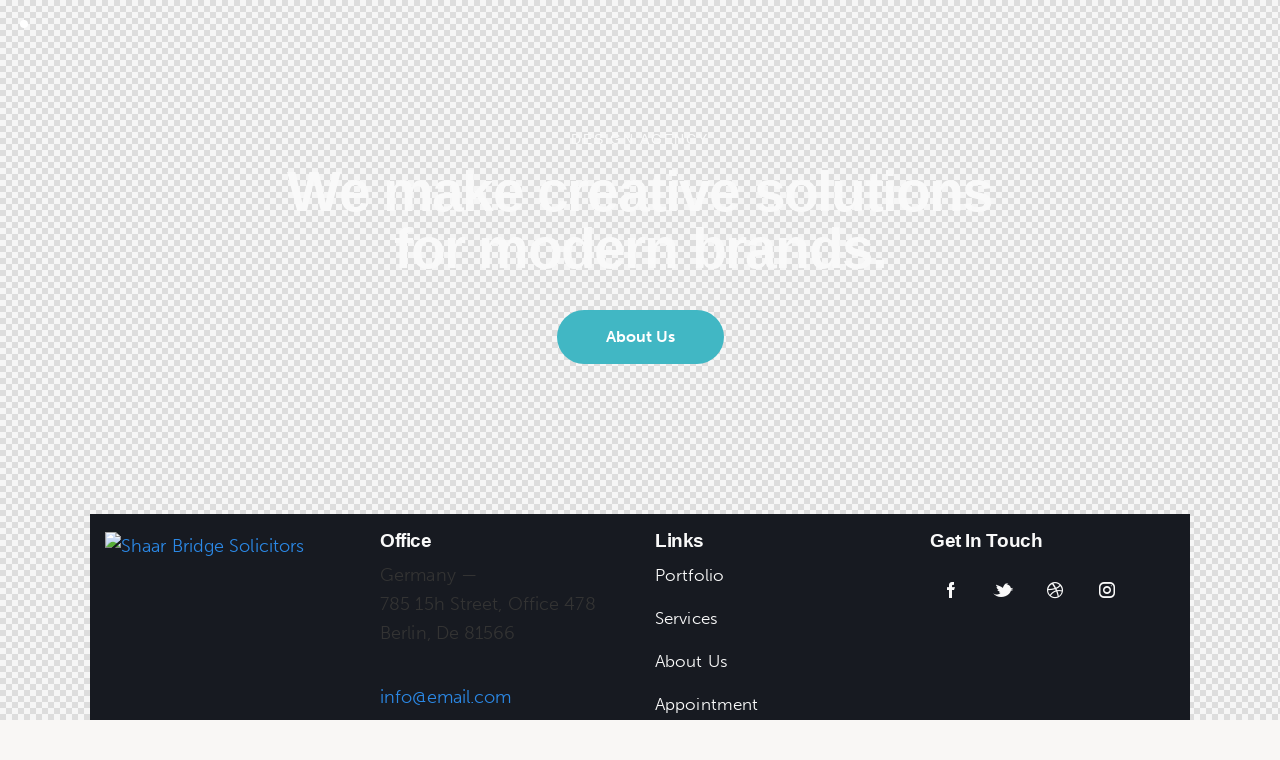

--- FILE ---
content_type: text/html; charset=UTF-8
request_url: http://shaarbridgesolicitors.com/layouts/footer-main/
body_size: 81025
content:
<!DOCTYPE html><html lang="en-GB" class="no-js"><head><meta charset="UTF-8"><link rel="preconnect" href="https://fonts.gstatic.com/" crossorigin /><meta name="viewport" content="width=device-width, initial-scale=1.0" /><meta charset="UTF-8"><meta name="viewport" content="width=device-width, initial-scale=1, maximum-scale=1"><meta name="format-detection" content="telephone=no"><link rel="profile" href="//gmpg.org/xfn/11"><meta name='robots' content='index, follow, max-image-preview:large, max-snippet:-1, max-video-preview:-1' /><title>Footer Main - Shaar Bridge Solicitors</title><link rel="canonical" href="http://shaarbridgesolicitors.com/layouts/footer-main/" /><meta property="og:locale" content="en_GB" /><meta property="og:type" content="article" /><meta property="og:title" content="Footer Main - Shaar Bridge Solicitors" /><meta property="og:url" content="http://shaarbridgesolicitors.com/layouts/footer-main/" /><meta property="og:site_name" content="Shaar Bridge Solicitors" /><meta name="twitter:card" content="summary_large_image" /> <script type="application/ld+json" class="yoast-schema-graph">{"@context":"https://schema.org","@graph":[{"@type":"WebPage","@id":"http://shaarbridgesolicitors.com/layouts/footer-main/","url":"http://shaarbridgesolicitors.com/layouts/footer-main/","name":"Footer Main - Shaar Bridge Solicitors","isPartOf":{"@id":"https://shaarbridgesolicitors.com/#website"},"datePublished":"2021-04-20T14:38:16+00:00","breadcrumb":{"@id":"http://shaarbridgesolicitors.com/layouts/footer-main/#breadcrumb"},"inLanguage":"en-GB","potentialAction":[{"@type":"ReadAction","target":["http://shaarbridgesolicitors.com/layouts/footer-main/"]}]},{"@type":"BreadcrumbList","@id":"http://shaarbridgesolicitors.com/layouts/footer-main/#breadcrumb","itemListElement":[{"@type":"ListItem","position":1,"name":"Home","item":"https://shaarbridgesolicitors.com/"},{"@type":"ListItem","position":2,"name":"Footer Main"}]},{"@type":"WebSite","@id":"https://shaarbridgesolicitors.com/#website","url":"https://shaarbridgesolicitors.com/","name":"Shaar Bridge Solicitors","description":"","publisher":{"@id":"https://shaarbridgesolicitors.com/#organization"},"potentialAction":[{"@type":"SearchAction","target":{"@type":"EntryPoint","urlTemplate":"https://shaarbridgesolicitors.com/?s={search_term_string}"},"query-input":{"@type":"PropertyValueSpecification","valueRequired":true,"valueName":"search_term_string"}}],"inLanguage":"en-GB"},{"@type":"Organization","@id":"https://shaarbridgesolicitors.com/#organization","name":"Shaar Bridge Solicitors","url":"https://shaarbridgesolicitors.com/","logo":{"@type":"ImageObject","inLanguage":"en-GB","@id":"https://shaarbridgesolicitors.com/#/schema/logo/image/","url":"http://shaarbridgesolicitors.com/wp-content/uploads/2021/04/logo-shaarbridge.png","contentUrl":"http://shaarbridgesolicitors.com/wp-content/uploads/2021/04/logo-shaarbridge.png","width":385,"height":91,"caption":"Shaar Bridge Solicitors"},"image":{"@id":"https://shaarbridgesolicitors.com/#/schema/logo/image/"}}]}</script> <link rel='dns-prefetch' href='//use.fontawesome.com' /><link rel='dns-prefetch' href='//use.typekit.net' /><link rel='dns-prefetch' href='//fonts.googleapis.com' /><link rel="alternate" type="application/rss+xml" title="Shaar Bridge Solicitors &raquo; Feed" href="http://shaarbridgesolicitors.com/feed/" /><link rel="alternate" type="application/rss+xml" title="Shaar Bridge Solicitors &raquo; Comments Feed" href="http://shaarbridgesolicitors.com/comments/feed/" /><link rel="alternate" title="oEmbed (JSON)" type="application/json+oembed" href="http://shaarbridgesolicitors.com/wp-json/oembed/1.0/embed?url=http%3A%2F%2Fshaarbridgesolicitors.com%2Flayouts%2Ffooter-main%2F" /><link rel="alternate" title="oEmbed (XML)" type="text/xml+oembed" href="http://shaarbridgesolicitors.com/wp-json/oembed/1.0/embed?url=http%3A%2F%2Fshaarbridgesolicitors.com%2Flayouts%2Ffooter-main%2F&#038;format=xml" /><meta property="og:type" content="article" /><meta property="og:url" content="http://shaarbridgesolicitors.com/layouts/footer-main/" /><meta property="og:title" content="Footer Main" /><meta property="og:description" content="" /><style id='wp-img-auto-sizes-contain-inline-css' type='text/css'>img:is([sizes=auto i],[sizes^="auto," i]){contain-intrinsic-size:3000px 1500px}
/*# sourceURL=wp-img-auto-sizes-contain-inline-css */</style> <script src="[data-uri]" defer></script><script data-optimized="1" src="http://shaarbridgesolicitors.com/wp-content/plugins/litespeed-cache/assets/js/webfontloader.min.js" defer></script> <style id='classic-theme-styles-inline-css' type='text/css'>/*! This file is auto-generated */
.wp-block-button__link{color:#fff;background-color:#32373c;border-radius:9999px;box-shadow:none;text-decoration:none;padding:calc(.667em + 2px) calc(1.333em + 2px);font-size:1.125em}.wp-block-file__button{background:#32373c;color:#fff;text-decoration:none}
/*# sourceURL=/wp-includes/css/classic-themes.min.css */</style><style id='font-awesome-svg-styles-default-inline-css' type='text/css'>.svg-inline--fa {
  display: inline-block;
  height: 1em;
  overflow: visible;
  vertical-align: -.125em;
}
/*# sourceURL=font-awesome-svg-styles-default-inline-css */</style><link property="stylesheet" rel='stylesheet' id='font-awesome-svg-styles-css' href='http://shaarbridgesolicitors.com/wp-content/uploads/font-awesome/v6.4.0/css/svg-with-js.css' type='text/css' media='all' /><style id='font-awesome-svg-styles-inline-css' type='text/css'>.wp-block-font-awesome-icon svg::before,
   .wp-rich-text-font-awesome-icon svg::before {content: unset;}
/*# sourceURL=font-awesome-svg-styles-inline-css */</style><link property="stylesheet" rel='stylesheet' id='advanced-popups-css' href='http://shaarbridgesolicitors.com/wp-content/plugins/advanced-popups/public/css/advanced-popups-public.css' type='text/css' media='all' /><link property="stylesheet" rel='stylesheet' id='booked-tooltipster-css' href='http://shaarbridgesolicitors.com/wp-content/plugins/booked/assets/js/tooltipster/css/tooltipster.css' type='text/css' media='all' /><link property="stylesheet" rel='stylesheet' id='booked-tooltipster-theme-css' href='http://shaarbridgesolicitors.com/wp-content/plugins/booked/assets/js/tooltipster/css/themes/tooltipster-light.css' type='text/css' media='all' /><link property="stylesheet" rel='stylesheet' id='booked-animations-css' href='http://shaarbridgesolicitors.com/wp-content/plugins/booked/assets/css/animations.css' type='text/css' media='all' /><link property="stylesheet" rel='stylesheet' id='booked-css-css' href='http://shaarbridgesolicitors.com/wp-content/plugins/booked/dist/booked.css' type='text/css' media='all' /><style id='booked-css-inline-css' type='text/css'>#ui-datepicker-div.booked_custom_date_picker table.ui-datepicker-calendar tbody td a.ui-state-active,#ui-datepicker-div.booked_custom_date_picker table.ui-datepicker-calendar tbody td a.ui-state-active:hover,body #booked-profile-page input[type=submit].button-primary:hover,body .booked-list-view button.button:hover, body .booked-list-view input[type=submit].button-primary:hover,body div.booked-calendar input[type=submit].button-primary:hover,body .booked-modal input[type=submit].button-primary:hover,body div.booked-calendar .bc-head,body div.booked-calendar .bc-head .bc-col,body div.booked-calendar .booked-appt-list .timeslot .timeslot-people button:hover,body #booked-profile-page .booked-profile-header,body #booked-profile-page .booked-tabs li.active a,body #booked-profile-page .booked-tabs li.active a:hover,body #booked-profile-page .appt-block .google-cal-button > a:hover,#ui-datepicker-div.booked_custom_date_picker .ui-datepicker-header{ background:#41b7c4 !important; }body #booked-profile-page input[type=submit].button-primary:hover,body div.booked-calendar input[type=submit].button-primary:hover,body .booked-list-view button.button:hover, body .booked-list-view input[type=submit].button-primary:hover,body .booked-modal input[type=submit].button-primary:hover,body div.booked-calendar .bc-head .bc-col,body div.booked-calendar .booked-appt-list .timeslot .timeslot-people button:hover,body #booked-profile-page .booked-profile-header,body #booked-profile-page .appt-block .google-cal-button > a:hover{ border-color:#41b7c4 !important; }body div.booked-calendar .bc-row.days,body div.booked-calendar .bc-row.days .bc-col,body .booked-calendarSwitcher.calendar,body #booked-profile-page .booked-tabs,#ui-datepicker-div.booked_custom_date_picker table.ui-datepicker-calendar thead,#ui-datepicker-div.booked_custom_date_picker table.ui-datepicker-calendar thead th{ background:#f0f0f0 !important; }body div.booked-calendar .bc-row.days .bc-col,body #booked-profile-page .booked-tabs{ border-color:#f0f0f0 !important; }#ui-datepicker-div.booked_custom_date_picker table.ui-datepicker-calendar tbody td.ui-datepicker-today a,#ui-datepicker-div.booked_custom_date_picker table.ui-datepicker-calendar tbody td.ui-datepicker-today a:hover,body #booked-profile-page input[type=submit].button-primary,body div.booked-calendar input[type=submit].button-primary,body .booked-list-view button.button, body .booked-list-view input[type=submit].button-primary,body .booked-list-view button.button, body .booked-list-view input[type=submit].button-primary,body .booked-modal input[type=submit].button-primary,body div.booked-calendar .booked-appt-list .timeslot .timeslot-people button,body #booked-profile-page .booked-profile-appt-list .appt-block.approved .status-block,body #booked-profile-page .appt-block .google-cal-button > a,body .booked-modal p.booked-title-bar,body div.booked-calendar .bc-col:hover .date span,body .booked-list-view a.booked_list_date_picker_trigger.booked-dp-active,body .booked-list-view a.booked_list_date_picker_trigger.booked-dp-active:hover,.booked-ms-modal .booked-book-appt,body #booked-profile-page .booked-tabs li a .counter{ background:#c5a48e; }body #booked-profile-page input[type=submit].button-primary,body div.booked-calendar input[type=submit].button-primary,body .booked-list-view button.button, body .booked-list-view input[type=submit].button-primary,body .booked-list-view button.button, body .booked-list-view input[type=submit].button-primary,body .booked-modal input[type=submit].button-primary,body #booked-profile-page .appt-block .google-cal-button > a,body div.booked-calendar .booked-appt-list .timeslot .timeslot-people button,body .booked-list-view a.booked_list_date_picker_trigger.booked-dp-active,body .booked-list-view a.booked_list_date_picker_trigger.booked-dp-active:hover{ border-color:#c5a48e; }body .booked-modal .bm-window p i.fa,body .booked-modal .bm-window a,body .booked-appt-list .booked-public-appointment-title,body .booked-modal .bm-window p.appointment-title,.booked-ms-modal.visible:hover .booked-book-appt{ color:#c5a48e; }.booked-appt-list .timeslot.has-title .booked-public-appointment-title { color:inherit; }
/*# sourceURL=booked-css-inline-css */</style><link property="stylesheet" rel='stylesheet' id='contact-form-7-css' href='http://shaarbridgesolicitors.com/wp-content/plugins/contact-form-7/includes/css/styles.css' type='text/css' media='all' /><link property="stylesheet" rel='stylesheet' id='htteam-widgets-css' href='http://shaarbridgesolicitors.com/wp-content/plugins/ht-team-member/assests/css/ht-teammember.css' type='text/css' media='all' /><link property="stylesheet" rel='stylesheet' id='font-awesome-css' href='http://shaarbridgesolicitors.com/wp-content/plugins/elementor/assets/lib/font-awesome/css/font-awesome.min.css' type='text/css' media='all' /><link property="stylesheet" rel='stylesheet' id='latepoint-main-front-css' href='http://shaarbridgesolicitors.com/wp-content/plugins/latepoint/public/stylesheets/main_front.css' type='text/css' media='all' /><link property="stylesheet" rel='stylesheet' id='rs-plugin-settings-css' href='http://shaarbridgesolicitors.com/wp-content/plugins/revslider/public/assets/css/rs6.css' type='text/css' media='all' /><style id='rs-plugin-settings-inline-css' type='text/css'>#rs-demo-id {}
/*# sourceURL=rs-plugin-settings-inline-css */</style><link property="stylesheet" rel='stylesheet' id='magnific-popup-css' href='http://shaarbridgesolicitors.com/wp-content/plugins/trx_addons/js/magnific/magnific-popup.min.css' type='text/css' media='all' /><link property="stylesheet" rel='stylesheet' id='qwery-parent-style-css' href='http://shaarbridgesolicitors.com/wp-content/themes/qwery/style.css' type='text/css' media='all' /><link property="stylesheet" rel='stylesheet' id='rt-team-css-css' href='http://shaarbridgesolicitors.com/wp-content/plugins/tlp-team/assets/css/tlpteam.css' type='text/css' media='all' /><link property="stylesheet" rel='stylesheet' id='rt-team-sc-css' href='http://shaarbridgesolicitors.com/wp-content/uploads/tlp-team/team-sc.css' type='text/css' media='all' /><link property="stylesheet" rel='stylesheet' id='tlp-el-team-css-css' href='http://shaarbridgesolicitors.com/wp-content/plugins/tlp-team/assets/css/tlp-el-team.min.css' type='text/css' media='all' /><link property="stylesheet" rel='stylesheet' id='font-awesome-official-css' href='https://use.fontawesome.com/releases/v6.4.0/css/all.css' type='text/css' media='all' integrity="sha384-iw3OoTErCYJJB9mCa8LNS2hbsQ7M3C0EpIsO/H5+EGAkPGc6rk+V8i04oW/K5xq0" crossorigin="anonymous" /><link property="stylesheet" rel='stylesheet' id='elementor-icons-css' href='http://shaarbridgesolicitors.com/wp-content/plugins/elementor/assets/lib/eicons/css/elementor-icons.min.css' type='text/css' media='all' /><link property="stylesheet" rel='stylesheet' id='elementor-frontend-css' href='http://shaarbridgesolicitors.com/wp-content/plugins/elementor/assets/css/frontend.min.css' type='text/css' media='all' /><style id='elementor-frontend-inline-css' type='text/css'>.elementor-kit-88{--e-global-color-primary:#6EC1E4;--e-global-color-secondary:#54595F;--e-global-color-text:#7A7A7A;--e-global-color-accent:#61CE70;--e-global-typography-primary-font-family:"Roboto";--e-global-typography-primary-font-weight:600;--e-global-typography-secondary-font-family:"Roboto Slab";--e-global-typography-secondary-font-weight:400;--e-global-typography-text-font-family:"Roboto";--e-global-typography-text-font-weight:400;--e-global-typography-accent-font-family:"Roboto";--e-global-typography-accent-font-weight:500;}.elementor-section.elementor-section-boxed > .elementor-container{max-width:1320px;}.e-con{--container-max-width:1320px;}.elementor-widget:not(:last-child){margin-block-end:20px;}.elementor-element{--widgets-spacing:20px 20px;}{}h1.entry-title{display:var(--page-title-display);}@media(max-width:1024px){.elementor-section.elementor-section-boxed > .elementor-container{max-width:1024px;}.e-con{--container-max-width:1024px;}}@media(max-width:767px){.elementor-section.elementor-section-boxed > .elementor-container{max-width:767px;}.e-con{--container-max-width:767px;}}
.elementor-60 .elementor-element.elementor-element-8c58c0e:not(.elementor-motion-effects-element-type-background), .elementor-60 .elementor-element.elementor-element-8c58c0e > .elementor-motion-effects-container > .elementor-motion-effects-layer{background-position:top center;background-repeat:no-repeat;background-size:cover;}.elementor-60 .elementor-element.elementor-element-8c58c0e{transition:background 0.3s, border 0.3s, border-radius 0.3s, box-shadow 0.3s;}.elementor-60 .elementor-element.elementor-element-8c58c0e > .elementor-background-overlay{transition:background 0.3s, border-radius 0.3s, opacity 0.3s;}.elementor-60 .elementor-element.elementor-element-2d9f453{--spacer-size:50px;}.elementor-60 .elementor-element.elementor-element-4a5ecde{--spacer-size:30px;}.elementor-60 .elementor-element.elementor-element-bef3de1{--spacer-size:50px;}.elementor-60 .elementor-element.elementor-element-8bccecd{--spacer-size:50px;}.elementor-60 .elementor-element.elementor-element-fadc072:not(.elementor-motion-effects-element-type-background), .elementor-60 .elementor-element.elementor-element-fadc072 > .elementor-motion-effects-container > .elementor-motion-effects-layer{background-color:#171A21;}.elementor-60 .elementor-element.elementor-element-fadc072{transition:background 0.3s, border 0.3s, border-radius 0.3s, box-shadow 0.3s;}.elementor-60 .elementor-element.elementor-element-fadc072 > .elementor-background-overlay{transition:background 0.3s, border-radius 0.3s, opacity 0.3s;}.elementor-60 .elementor-element.elementor-element-7200c08 .logo_image{max-height:22px;}.elementor-60 .elementor-element.elementor-element-db5e17e{--spacer-size:6px;}.elementor-60 .elementor-element.elementor-element-6edba62{--spacer-size:6px;}.elementor-60 .elementor-element.elementor-element-e8814c7{--spacer-size:18px;}.elementor-60 .elementor-element.elementor-element-f99eae6{--spacer-size:6px;}.elementor-60 .elementor-element.elementor-element-b3e67db{--spacer-size:15px;}.elementor-60 .elementor-element.elementor-element-5cc3234:not(.elementor-motion-effects-element-type-background), .elementor-60 .elementor-element.elementor-element-5cc3234 > .elementor-motion-effects-container > .elementor-motion-effects-layer{background-color:#171A21;}.elementor-60 .elementor-element.elementor-element-5cc3234{transition:background 0.3s, border 0.3s, border-radius 0.3s, box-shadow 0.3s;}.elementor-60 .elementor-element.elementor-element-5cc3234 > .elementor-background-overlay{transition:background 0.3s, border-radius 0.3s, opacity 0.3s;}.elementor-60 .elementor-element.elementor-element-9e7fcf5{--spacer-size:50px;}.elementor-60 .elementor-element.elementor-element-7a950e3{--divider-border-style:solid;--divider-color:#323641;--divider-border-width:1px;}.elementor-60 .elementor-element.elementor-element-7a950e3 .elementor-divider-separator{width:100%;}.elementor-60 .elementor-element.elementor-element-7a950e3 .elementor-divider{padding-block-start:10px;padding-block-end:10px;}.elementor-60 .elementor-element.elementor-element-26d99d6{--spacer-size:10px;}.elementor-60 .elementor-element.elementor-element-ce77263{font-size:16px;}.elementor-60 .elementor-element.elementor-element-12ad07f{--spacer-size:10px;}@media(max-width:1024px){.elementor-60 .elementor-element.elementor-element-b3e67db{--spacer-size:10px;}.elementor-60 .elementor-element.elementor-element-ce77263{font-size:15px;}}@media(max-width:1024px) and (min-width:768px){.elementor-60 .elementor-element.elementor-element-d88959a{width:21%;}.elementor-60 .elementor-element.elementor-element-b303cdd{width:29%;}.elementor-60 .elementor-element.elementor-element-5b57bee{width:22%;}.elementor-60 .elementor-element.elementor-element-7e36050{width:28%;}}@media(max-width:767px){.elementor-60 .elementor-element.elementor-element-b303cdd{width:60%;}.elementor-60 .elementor-element.elementor-element-b303cdd > .elementor-element-populated{margin:20px 0px 0px 0px;--e-column-margin-right:0px;--e-column-margin-left:0px;}.elementor-60 .elementor-element.elementor-element-5b57bee{width:40%;}.elementor-60 .elementor-element.elementor-element-5b57bee > .elementor-element-populated{margin:20px 0px 0px 0px;--e-column-margin-right:0px;--e-column-margin-left:0px;}.elementor-60 .elementor-element.elementor-element-7e36050 > .elementor-element-populated{margin:20px 0px 0px 0px;--e-column-margin-right:0px;--e-column-margin-left:0px;}.elementor-60 .elementor-element.elementor-element-5cc3234{padding:10px 0px 10px 0px;}.elementor-60 .elementor-element.elementor-element-ce77263{font-size:15px;line-height:1.4em;}}
/*# sourceURL=elementor-frontend-inline-css */</style><link property="stylesheet" rel='stylesheet' id='swiper-css' href='http://shaarbridgesolicitors.com/wp-content/plugins/elementor/assets/lib/swiper/css/swiper.min.css' type='text/css' media='all' /><link property="stylesheet" rel='stylesheet' id='trx_addons-icons-css' href='http://shaarbridgesolicitors.com/wp-content/plugins/trx_addons/css/font-icons/css/trx_addons_icons.css' type='text/css' media='all' /><link property="stylesheet" rel='stylesheet' id='trx_addons-css' href='http://shaarbridgesolicitors.com/wp-content/plugins/trx_addons/css/__styles.css' type='text/css' media='all' /><link property="stylesheet" rel='stylesheet' id='trx_addons-animations-css' href='http://shaarbridgesolicitors.com/wp-content/plugins/trx_addons/css/trx_addons.animations.css' type='text/css' media='all' /><link property="stylesheet" rel='stylesheet' id='qwery-font-museo-sans-css' href='https://use.typekit.net/zfc0lca.css' type='text/css' media='all' /><link property="stylesheet" rel='stylesheet' id='qwery-fontello-css' href='http://shaarbridgesolicitors.com/wp-content/themes/qwery/skins/dentist/css/font-icons/css/fontello.css' type='text/css' media='all' /><link property="stylesheet" rel='stylesheet' id='qwery-style-css' href='http://shaarbridgesolicitors.com/wp-content/themes/qwery/style.css' type='text/css' media='all' /><link property="stylesheet" rel='stylesheet' id='mediaelement-css' href='http://shaarbridgesolicitors.com/wp-includes/js/mediaelement/mediaelementplayer-legacy.min.css' type='text/css' media='all' /><link property="stylesheet" rel='stylesheet' id='wp-mediaelement-css' href='http://shaarbridgesolicitors.com/wp-includes/js/mediaelement/wp-mediaelement.min.css' type='text/css' media='all' /><link property="stylesheet" rel='stylesheet' id='qwery-skin-dentist-css' href='http://shaarbridgesolicitors.com/wp-content/themes/qwery/skins/dentist/css/style.css' type='text/css' media='all' /><link property="stylesheet" rel='stylesheet' id='qwery-plugins-css' href='http://shaarbridgesolicitors.com/wp-content/themes/qwery/skins/dentist/css/__plugins.css' type='text/css' media='all' /><link property="stylesheet" rel='stylesheet' id='qwery-custom-css' href='http://shaarbridgesolicitors.com/wp-content/themes/qwery/skins/dentist/css/__custom.css' type='text/css' media='all' /><link property="stylesheet" rel='stylesheet' id='qwery-child-style-css' href='http://shaarbridgesolicitors.com/wp-content/themes/qwery-child/style.css' type='text/css' media='all' /><link property="stylesheet" rel='stylesheet' id='trx_addons-responsive-css' href='http://shaarbridgesolicitors.com/wp-content/plugins/trx_addons/css/__responsive.css' type='text/css' media='all' /><link property="stylesheet" rel='stylesheet' id='qwery-responsive-css' href='http://shaarbridgesolicitors.com/wp-content/themes/qwery/skins/dentist/css/__responsive.css' type='text/css' media='all' /><link property="stylesheet" rel='stylesheet' id='font-awesome-official-v4shim-css' href='https://use.fontawesome.com/releases/v6.4.0/css/v4-shims.css' type='text/css' media='all' integrity="sha384-TjXU13dTMPo+5ZlOUI1IGXvpmajjoetPqbUJqTx+uZ1bGwylKHNEItuVe/mg/H6l" crossorigin="anonymous" /><link rel="preconnect" href="https://fonts.gstatic.com/" crossorigin><script type="text/javascript" src="http://shaarbridgesolicitors.com/wp-includes/js/jquery/jquery.min.js" id="jquery-core-js"></script> <script data-optimized="1" type="text/javascript" src="http://shaarbridgesolicitors.com/wp-content/litespeed/js/02b7de131a18ead7c6e90749febcf554.js?ver=cf554" id="jquery-migrate-js" defer data-deferred="1"></script> <link rel="https://api.w.org/" href="http://shaarbridgesolicitors.com/wp-json/" /><link rel="alternate" title="JSON" type="application/json" href="http://shaarbridgesolicitors.com/wp-json/wp/v2/cpt_layouts/60" /><link rel="EditURI" type="application/rsd+xml" title="RSD" href="http://shaarbridgesolicitors.com/xmlrpc.php?rsd" /><meta name="generator" content="WordPress 6.9" /><link rel='shortlink' href='http://shaarbridgesolicitors.com/?p=60' /><link rel="preload" href="http://shaarbridgesolicitors.com/wp-content/plugins/advanced-popups/fonts/advanced-popups-icons.woff" as="font" type="font/woff" crossorigin><meta name="generator" content="Elementor 3.19.4; features: e_optimized_assets_loading, additional_custom_breakpoints, block_editor_assets_optimize, e_image_loading_optimization; settings: css_print_method-internal, google_font-enabled, font_display-auto"><link rel="preconnect" href="//code.tidio.co"><meta name="generator" content="Powered by Slider Revolution 6.4.6 - responsive, Mobile-Friendly Slider Plugin for WordPress with comfortable drag and drop interface." /><link rel="icon" href="http://shaarbridgesolicitors.com/wp-content/uploads/2025/01/cropped-logo-shaarbridge-e1736445713128-32x32.png" sizes="32x32" /><link rel="icon" href="http://shaarbridgesolicitors.com/wp-content/uploads/2025/01/cropped-logo-shaarbridge-e1736445713128-192x192.png" sizes="192x192" /><link rel="apple-touch-icon" href="http://shaarbridgesolicitors.com/wp-content/uploads/2025/01/cropped-logo-shaarbridge-e1736445713128-180x180.png" /><meta name="msapplication-TileImage" content="http://shaarbridgesolicitors.com/wp-content/uploads/2025/01/cropped-logo-shaarbridge-e1736445713128-270x270.png" /> <script data-optimized="1" type="text/javascript" src="[data-uri]" defer></script> <style type="text/css" id="trx_addons-inline-styles-inline-css">.trx_addons_inline_954029958 img{max-height:22px;}</style><style id='global-styles-inline-css' type='text/css'>:root{--wp--preset--aspect-ratio--square: 1;--wp--preset--aspect-ratio--4-3: 4/3;--wp--preset--aspect-ratio--3-4: 3/4;--wp--preset--aspect-ratio--3-2: 3/2;--wp--preset--aspect-ratio--2-3: 2/3;--wp--preset--aspect-ratio--16-9: 16/9;--wp--preset--aspect-ratio--9-16: 9/16;--wp--preset--color--black: #000000;--wp--preset--color--cyan-bluish-gray: #abb8c3;--wp--preset--color--white: #ffffff;--wp--preset--color--pale-pink: #f78da7;--wp--preset--color--vivid-red: #cf2e2e;--wp--preset--color--luminous-vivid-orange: #ff6900;--wp--preset--color--luminous-vivid-amber: #fcb900;--wp--preset--color--light-green-cyan: #7bdcb5;--wp--preset--color--vivid-green-cyan: #00d084;--wp--preset--color--pale-cyan-blue: #8ed1fc;--wp--preset--color--vivid-cyan-blue: #0693e3;--wp--preset--color--vivid-purple: #9b51e0;--wp--preset--color--bg-color: #F9F7F5;--wp--preset--color--bd-color: #E3E0DC;--wp--preset--color--text-dark: #0C0F26;--wp--preset--color--text-light: #333333;--wp--preset--color--text-link: #eff7f8;--wp--preset--color--text-hover: #2ba0ca;--wp--preset--color--text-link-2: #2ba0ca;--wp--preset--color--text-hover-2: #2ba0ca;--wp--preset--color--text-link-3: #062262;--wp--preset--color--text-hover-3: #071D50;--wp--preset--gradient--vivid-cyan-blue-to-vivid-purple: linear-gradient(135deg,rgb(6,147,227) 0%,rgb(155,81,224) 100%);--wp--preset--gradient--light-green-cyan-to-vivid-green-cyan: linear-gradient(135deg,rgb(122,220,180) 0%,rgb(0,208,130) 100%);--wp--preset--gradient--luminous-vivid-amber-to-luminous-vivid-orange: linear-gradient(135deg,rgb(252,185,0) 0%,rgb(255,105,0) 100%);--wp--preset--gradient--luminous-vivid-orange-to-vivid-red: linear-gradient(135deg,rgb(255,105,0) 0%,rgb(207,46,46) 100%);--wp--preset--gradient--very-light-gray-to-cyan-bluish-gray: linear-gradient(135deg,rgb(238,238,238) 0%,rgb(169,184,195) 100%);--wp--preset--gradient--cool-to-warm-spectrum: linear-gradient(135deg,rgb(74,234,220) 0%,rgb(151,120,209) 20%,rgb(207,42,186) 40%,rgb(238,44,130) 60%,rgb(251,105,98) 80%,rgb(254,248,76) 100%);--wp--preset--gradient--blush-light-purple: linear-gradient(135deg,rgb(255,206,236) 0%,rgb(152,150,240) 100%);--wp--preset--gradient--blush-bordeaux: linear-gradient(135deg,rgb(254,205,165) 0%,rgb(254,45,45) 50%,rgb(107,0,62) 100%);--wp--preset--gradient--luminous-dusk: linear-gradient(135deg,rgb(255,203,112) 0%,rgb(199,81,192) 50%,rgb(65,88,208) 100%);--wp--preset--gradient--pale-ocean: linear-gradient(135deg,rgb(255,245,203) 0%,rgb(182,227,212) 50%,rgb(51,167,181) 100%);--wp--preset--gradient--electric-grass: linear-gradient(135deg,rgb(202,248,128) 0%,rgb(113,206,126) 100%);--wp--preset--gradient--midnight: linear-gradient(135deg,rgb(2,3,129) 0%,rgb(40,116,252) 100%);--wp--preset--font-size--small: 13px;--wp--preset--font-size--medium: 20px;--wp--preset--font-size--large: 36px;--wp--preset--font-size--x-large: 42px;--wp--preset--spacing--20: 0.44rem;--wp--preset--spacing--30: 0.67rem;--wp--preset--spacing--40: 1rem;--wp--preset--spacing--50: 1.5rem;--wp--preset--spacing--60: 2.25rem;--wp--preset--spacing--70: 3.38rem;--wp--preset--spacing--80: 5.06rem;--wp--preset--shadow--natural: 6px 6px 9px rgba(0, 0, 0, 0.2);--wp--preset--shadow--deep: 12px 12px 50px rgba(0, 0, 0, 0.4);--wp--preset--shadow--sharp: 6px 6px 0px rgba(0, 0, 0, 0.2);--wp--preset--shadow--outlined: 6px 6px 0px -3px rgb(255, 255, 255), 6px 6px rgb(0, 0, 0);--wp--preset--shadow--crisp: 6px 6px 0px rgb(0, 0, 0);}:where(.is-layout-flex){gap: 0.5em;}:where(.is-layout-grid){gap: 0.5em;}body .is-layout-flex{display: flex;}.is-layout-flex{flex-wrap: wrap;align-items: center;}.is-layout-flex > :is(*, div){margin: 0;}body .is-layout-grid{display: grid;}.is-layout-grid > :is(*, div){margin: 0;}:where(.wp-block-columns.is-layout-flex){gap: 2em;}:where(.wp-block-columns.is-layout-grid){gap: 2em;}:where(.wp-block-post-template.is-layout-flex){gap: 1.25em;}:where(.wp-block-post-template.is-layout-grid){gap: 1.25em;}.has-black-color{color: var(--wp--preset--color--black) !important;}.has-cyan-bluish-gray-color{color: var(--wp--preset--color--cyan-bluish-gray) !important;}.has-white-color{color: var(--wp--preset--color--white) !important;}.has-pale-pink-color{color: var(--wp--preset--color--pale-pink) !important;}.has-vivid-red-color{color: var(--wp--preset--color--vivid-red) !important;}.has-luminous-vivid-orange-color{color: var(--wp--preset--color--luminous-vivid-orange) !important;}.has-luminous-vivid-amber-color{color: var(--wp--preset--color--luminous-vivid-amber) !important;}.has-light-green-cyan-color{color: var(--wp--preset--color--light-green-cyan) !important;}.has-vivid-green-cyan-color{color: var(--wp--preset--color--vivid-green-cyan) !important;}.has-pale-cyan-blue-color{color: var(--wp--preset--color--pale-cyan-blue) !important;}.has-vivid-cyan-blue-color{color: var(--wp--preset--color--vivid-cyan-blue) !important;}.has-vivid-purple-color{color: var(--wp--preset--color--vivid-purple) !important;}.has-black-background-color{background-color: var(--wp--preset--color--black) !important;}.has-cyan-bluish-gray-background-color{background-color: var(--wp--preset--color--cyan-bluish-gray) !important;}.has-white-background-color{background-color: var(--wp--preset--color--white) !important;}.has-pale-pink-background-color{background-color: var(--wp--preset--color--pale-pink) !important;}.has-vivid-red-background-color{background-color: var(--wp--preset--color--vivid-red) !important;}.has-luminous-vivid-orange-background-color{background-color: var(--wp--preset--color--luminous-vivid-orange) !important;}.has-luminous-vivid-amber-background-color{background-color: var(--wp--preset--color--luminous-vivid-amber) !important;}.has-light-green-cyan-background-color{background-color: var(--wp--preset--color--light-green-cyan) !important;}.has-vivid-green-cyan-background-color{background-color: var(--wp--preset--color--vivid-green-cyan) !important;}.has-pale-cyan-blue-background-color{background-color: var(--wp--preset--color--pale-cyan-blue) !important;}.has-vivid-cyan-blue-background-color{background-color: var(--wp--preset--color--vivid-cyan-blue) !important;}.has-vivid-purple-background-color{background-color: var(--wp--preset--color--vivid-purple) !important;}.has-black-border-color{border-color: var(--wp--preset--color--black) !important;}.has-cyan-bluish-gray-border-color{border-color: var(--wp--preset--color--cyan-bluish-gray) !important;}.has-white-border-color{border-color: var(--wp--preset--color--white) !important;}.has-pale-pink-border-color{border-color: var(--wp--preset--color--pale-pink) !important;}.has-vivid-red-border-color{border-color: var(--wp--preset--color--vivid-red) !important;}.has-luminous-vivid-orange-border-color{border-color: var(--wp--preset--color--luminous-vivid-orange) !important;}.has-luminous-vivid-amber-border-color{border-color: var(--wp--preset--color--luminous-vivid-amber) !important;}.has-light-green-cyan-border-color{border-color: var(--wp--preset--color--light-green-cyan) !important;}.has-vivid-green-cyan-border-color{border-color: var(--wp--preset--color--vivid-green-cyan) !important;}.has-pale-cyan-blue-border-color{border-color: var(--wp--preset--color--pale-cyan-blue) !important;}.has-vivid-cyan-blue-border-color{border-color: var(--wp--preset--color--vivid-cyan-blue) !important;}.has-vivid-purple-border-color{border-color: var(--wp--preset--color--vivid-purple) !important;}.has-vivid-cyan-blue-to-vivid-purple-gradient-background{background: var(--wp--preset--gradient--vivid-cyan-blue-to-vivid-purple) !important;}.has-light-green-cyan-to-vivid-green-cyan-gradient-background{background: var(--wp--preset--gradient--light-green-cyan-to-vivid-green-cyan) !important;}.has-luminous-vivid-amber-to-luminous-vivid-orange-gradient-background{background: var(--wp--preset--gradient--luminous-vivid-amber-to-luminous-vivid-orange) !important;}.has-luminous-vivid-orange-to-vivid-red-gradient-background{background: var(--wp--preset--gradient--luminous-vivid-orange-to-vivid-red) !important;}.has-very-light-gray-to-cyan-bluish-gray-gradient-background{background: var(--wp--preset--gradient--very-light-gray-to-cyan-bluish-gray) !important;}.has-cool-to-warm-spectrum-gradient-background{background: var(--wp--preset--gradient--cool-to-warm-spectrum) !important;}.has-blush-light-purple-gradient-background{background: var(--wp--preset--gradient--blush-light-purple) !important;}.has-blush-bordeaux-gradient-background{background: var(--wp--preset--gradient--blush-bordeaux) !important;}.has-luminous-dusk-gradient-background{background: var(--wp--preset--gradient--luminous-dusk) !important;}.has-pale-ocean-gradient-background{background: var(--wp--preset--gradient--pale-ocean) !important;}.has-electric-grass-gradient-background{background: var(--wp--preset--gradient--electric-grass) !important;}.has-midnight-gradient-background{background: var(--wp--preset--gradient--midnight) !important;}.has-small-font-size{font-size: var(--wp--preset--font-size--small) !important;}.has-medium-font-size{font-size: var(--wp--preset--font-size--medium) !important;}.has-large-font-size{font-size: var(--wp--preset--font-size--large) !important;}.has-x-large-font-size{font-size: var(--wp--preset--font-size--x-large) !important;}
/*# sourceURL=global-styles-inline-css */</style></head><body class="wp-singular cpt_layouts-template-default single single-cpt_layouts postid-60 wp-custom-logo wp-theme-qwery wp-child-theme-qwery-child latepoint ua_chrome skin_dentist scheme_default blog_mode_post body_style_wide is_single sidebar_hide normal_content trx_addons_present header_type_custom header_style_header-custom-67 header_position_default menu_side_none no_layout fixed_blocks_sticky elementor-default elementor-kit-88 elementor-page elementor-page-60"><div class="trx-addons-layout-edit-area"><div id="trx_addons_layout-60" class="trx-addons-layout trx-addons-layout--front-mode trx-addons-layout--single-preview"><div class="trx-addons-layout__inner"><div class="trx-addons-layout__container"><div class="trx-addons-layout__container-inner"><div data-elementor-type="wp-post" data-elementor-id="60" class="elementor elementor-60"><section class="elementor-section elementor-top-section elementor-element elementor-element-8c58c0e scheme_dark elementor-section-boxed elementor-section-height-default elementor-section-height-default sc_fly_static" data-id="8c58c0e" data-element_type="section" data-settings="{&quot;background_background&quot;:&quot;classic&quot;}"><div class="elementor-container elementor-column-gap-extended"><div class="elementor-column elementor-col-100 elementor-top-column elementor-element elementor-element-6a2b011 sc_inner_width_none sc_content_align_inherit sc_layouts_column_icons_position_left sc_fly_static" data-id="6a2b011" data-element_type="column"><div class="elementor-widget-wrap elementor-element-populated"><div class="elementor-element elementor-element-2d9f453 sc_height_huge animation_type_block sc_fly_static elementor-widget elementor-widget-spacer" data-id="2d9f453" data-element_type="widget" data-widget_type="spacer.default"><div class="elementor-widget-container"><div class="elementor-spacer"><div class="elementor-spacer-inner"></div></div></div></div><div class="elementor-element elementor-element-4a5ecde animation_type_block sc_fly_static elementor-widget elementor-widget-spacer" data-id="4a5ecde" data-element_type="widget" data-widget_type="spacer.default"><div class="elementor-widget-container"><div class="elementor-spacer"><div class="elementor-spacer-inner"></div></div></div></div><div class="elementor-element elementor-element-18654a3 animation_type_block sc_fly_static elementor-widget elementor-widget-trx_sc_title" data-id="18654a3" data-element_type="widget" data-widget_type="trx_sc_title.default"><div class="elementor-widget-container"><div		class="sc_title sc_title_default" ><span class="sc_item_subtitle sc_title_subtitle sc_align_center sc_item_subtitle_above sc_item_title_style_default">design agency</span><h1 class="sc_item_title sc_title_title sc_align_center sc_item_title_style_default sc_item_title_tag"
><span class="sc_item_title_text">We make creative solutions <br>for modern brands.</span></h1><div	class="sc_item_button sc_button_wrap sc_align_center sc_item_button sc_item_button_default sc_title_button"><a href="https://qwery.ancorathemes.com/about-agency/" class="sc_button sc_button_default sc_button_size_normal sc_button_icon_left"><span class="sc_button_text"><span class="sc_button_title">About Us</span></span></a></div></div></div></div><div class="elementor-element elementor-element-bef3de1 sc_height_huge sc_layouts_hide_on_mobile animation_type_block sc_fly_static elementor-widget elementor-widget-spacer" data-id="bef3de1" data-element_type="widget" data-widget_type="spacer.default"><div class="elementor-widget-container"><div class="elementor-spacer"><div class="elementor-spacer-inner"></div></div></div></div><div class="elementor-element elementor-element-8bccecd sc_height_medium sc_layouts_hide_on_tablet animation_type_block sc_fly_static elementor-widget elementor-widget-spacer" data-id="8bccecd" data-element_type="widget" data-widget_type="spacer.default"><div class="elementor-widget-container"><div class="elementor-spacer"><div class="elementor-spacer-inner"></div></div></div></div></div></div></div></section><section class="elementor-section elementor-top-section elementor-element elementor-element-fadc072 sc_layouts_row sc_layouts_row_type_compact scheme_dark elementor-section-boxed elementor-section-height-default elementor-section-height-default sc_fly_static" data-id="fadc072" data-element_type="section" data-settings="{&quot;background_background&quot;:&quot;classic&quot;}"><div class="elementor-container elementor-column-gap-extended"><div class="elementor-column elementor-col-25 elementor-top-column elementor-element elementor-element-d88959a sc_inner_width_none sc_content_align_inherit sc_layouts_column_icons_position_left sc_fly_static" data-id="d88959a" data-element_type="column"><div class="elementor-widget-wrap elementor-element-populated"><div class="elementor-element elementor-element-7200c08 animation_type_block sc_fly_static elementor-widget elementor-widget-trx_sc_layouts_logo" data-id="7200c08" data-element_type="widget" data-widget_type="trx_sc_layouts_logo.default"><div class="elementor-widget-container">
<a href="http://shaarbridgesolicitors.com/"
class="sc_layouts_logo sc_layouts_logo_default trx_addons_inline_954029958" ><img class="logo_image"
src="//qwery.ancorathemes.com/wp-content/uploads/2020/05/logo-white.png"
srcset="//qwery.ancorathemes.com/wp-content/uploads/2020/05/logo-white2x.png 2x"
alt="Shaar Bridge Solicitors" ></a></div></div></div></div><div class="elementor-column elementor-col-25 elementor-top-column elementor-element elementor-element-b303cdd sc_inner_width_none sc_content_align_inherit sc_layouts_column_icons_position_left sc_fly_static" data-id="b303cdd" data-element_type="column"><div class="elementor-widget-wrap elementor-element-populated"><div class="elementor-element elementor-element-857c84b animation_type_block sc_fly_static elementor-widget elementor-widget-trx_sc_title" data-id="857c84b" data-element_type="widget" data-widget_type="trx_sc_title.default"><div class="elementor-widget-container"><div		class="sc_title sc_title_default" ><h6 class="sc_item_title sc_title_title sc_item_title_style_default sc_item_title_tag"
><span class="sc_item_title_text">Office</span></h6></div></div></div><div class="elementor-element elementor-element-db5e17e animation_type_block sc_fly_static elementor-widget elementor-widget-spacer" data-id="db5e17e" data-element_type="widget" data-widget_type="spacer.default"><div class="elementor-widget-container"><div class="elementor-spacer"><div class="elementor-spacer-inner"></div></div></div></div><div class="elementor-element elementor-element-3e39580 animation_type_block sc_fly_static elementor-widget elementor-widget-text-editor" data-id="3e39580" data-element_type="widget" data-widget_type="text-editor.default"><div class="elementor-widget-container"><p>Germany —<br />785 15h Street, Office 478<br />Berlin, De 81566</p></div></div><div class="elementor-element elementor-element-6edba62 sc_layouts_hide_on_mobile animation_type_block sc_fly_static elementor-widget elementor-widget-spacer" data-id="6edba62" data-element_type="widget" data-widget_type="spacer.default"><div class="elementor-widget-container"><div class="elementor-spacer"><div class="elementor-spacer-inner"></div></div></div></div><div class="elementor-element elementor-element-2e8ae74 animation_type_block sc_fly_static elementor-widget elementor-widget-text-editor" data-id="2e8ae74" data-element_type="widget" data-widget_type="text-editor.default"><div class="elementor-widget-container"><p><a class="underline_anim" href="mailto:info@email.com">info@email.com</a></p></div></div><div class="elementor-element elementor-element-e8814c7 sc_layouts_hide_on_mobile animation_type_block sc_fly_static elementor-widget elementor-widget-spacer" data-id="e8814c7" data-element_type="widget" data-widget_type="spacer.default"><div class="elementor-widget-container"><div class="elementor-spacer"><div class="elementor-spacer-inner"></div></div></div></div><div class="elementor-element elementor-element-81d37e0 animation_type_block sc_fly_static elementor-widget elementor-widget-text-editor" data-id="81d37e0" data-element_type="widget" data-widget_type="text-editor.default"><div class="elementor-widget-container">
<span class="trx_addons_alter_text"><a href="tel:+18408412569">+1 840 841 25 69</a></span></div></div></div></div><div class="elementor-column elementor-col-25 elementor-top-column elementor-element elementor-element-5b57bee sc_inner_width_none sc_content_align_inherit sc_layouts_column_icons_position_left sc_fly_static" data-id="5b57bee" data-element_type="column"><div class="elementor-widget-wrap elementor-element-populated"><div class="elementor-element elementor-element-da9ab39 animation_type_block sc_fly_static elementor-widget elementor-widget-trx_sc_title" data-id="da9ab39" data-element_type="widget" data-widget_type="trx_sc_title.default"><div class="elementor-widget-container"><div		class="sc_title sc_title_default" ><h6 class="sc_item_title sc_title_title sc_item_title_style_default sc_item_title_tag"
><span class="sc_item_title_text">Links</span></h6></div></div></div><div class="elementor-element elementor-element-f99eae6 animation_type_block sc_fly_static elementor-widget elementor-widget-spacer" data-id="f99eae6" data-element_type="widget" data-widget_type="spacer.default"><div class="elementor-widget-container"><div class="elementor-spacer"><div class="elementor-spacer-inner"></div></div></div></div><div class="elementor-element elementor-element-516f9f0 animation_type_block sc_fly_static elementor-widget elementor-widget-trx_widget_custom_links" data-id="516f9f0" data-element_type="widget" data-widget_type="trx_widget_custom_links.default"><div class="elementor-widget-container"><div class="widget_area sc_widget_custom_links"><aside class="widget widget_custom_links"><ul class="custom_links_list"><li class="custom_links_list_item"><a class="custom_links_list_item_link" href="https://qwery.ancorathemes.com/fullscreen-hover/"><span class="custom_links_list_item_title">Portfolio</span></a></li><li class="custom_links_list_item"><a class="custom_links_list_item_link" href="https://qwery.ancorathemes.com/services-agency/"><span class="custom_links_list_item_title">Services</span></a></li><li class="custom_links_list_item"><a class="custom_links_list_item_link" href="https://qwery.ancorathemes.com/about-business/"><span class="custom_links_list_item_title">About Us</span></a></li><li class="custom_links_list_item"><a class="custom_links_list_item_link" href="https://qwery.ancorathemes.com/latepoint-booking/"><span class="custom_links_list_item_title">Appointment</span></a></li><li class="custom_links_list_item"><a class="custom_links_list_item_link" href="https://qwery.ancorathemes.com/contacts-agency/"><span class="custom_links_list_item_title">Contacts</span></a></li></ul></aside></div></div></div></div></div><div class="elementor-column elementor-col-25 elementor-top-column elementor-element elementor-element-7e36050 sc_inner_width_none sc_content_align_inherit sc_layouts_column_icons_position_left sc_fly_static" data-id="7e36050" data-element_type="column"><div class="elementor-widget-wrap elementor-element-populated"><div class="elementor-element elementor-element-a8084f0 animation_type_block sc_fly_static elementor-widget elementor-widget-trx_sc_title" data-id="a8084f0" data-element_type="widget" data-widget_type="trx_sc_title.default"><div class="elementor-widget-container"><div		class="sc_title sc_title_default" ><h6 class="sc_item_title sc_title_title sc_item_title_style_default sc_item_title_tag"
><span class="sc_item_title_text">Get In Touch</span></h6></div></div></div><div class="elementor-element elementor-element-b3e67db animation_type_block sc_fly_static elementor-widget elementor-widget-spacer" data-id="b3e67db" data-element_type="widget" data-widget_type="spacer.default"><div class="elementor-widget-container"><div class="elementor-spacer"><div class="elementor-spacer-inner"></div></div></div></div><div class="elementor-element elementor-element-8957e57 animation_type_block sc_fly_static elementor-widget elementor-widget-trx_sc_socials" data-id="8957e57" data-element_type="widget" data-widget_type="trx_sc_socials.default"><div class="elementor-widget-container"><div
class="sc_socials sc_socials_default sc_align_none" ><div class="socials_wrap sc_item_content"><a target="_blank" href="https://www.facebook.com/AncoraThemes/" class="social_item social_item_style_icons sc_icon_type_icons social_item_type_icons"><span class="social_icon social_icon_facebook-1" style=""><span class="icon-facebook-1"></span></span></a><a target="_blank" href="https://twitter.com/ancora_themes" class="social_item social_item_style_icons sc_icon_type_icons social_item_type_icons"><span class="social_icon social_icon_twitter-new" style=""><span class="icon-twitter-new"></span></span></a><a target="_blank" href="https://dribbble.com/AncoraThemes" class="social_item social_item_style_icons sc_icon_type_icons social_item_type_icons"><span class="social_icon social_icon_dribble-new" style=""><span class="icon-dribble-new"></span></span></a><a target="_blank" href="https://www.instagram.com/ancora_themes/" class="social_item social_item_style_icons sc_icon_type_icons social_item_type_icons"><span class="social_icon social_icon_instagram" style=""><span class="icon-instagram"></span></span></a></div></div></div></div></div></div></div></section><section class="elementor-section elementor-top-section elementor-element elementor-element-5cc3234 sc_layouts_row sc_layouts_row_type_compact scheme_dark elementor-section-boxed elementor-section-height-default elementor-section-height-default sc_fly_static" data-id="5cc3234" data-element_type="section" data-settings="{&quot;background_background&quot;:&quot;classic&quot;}"><div class="elementor-container elementor-column-gap-extended"><div class="elementor-column elementor-col-100 elementor-top-column elementor-element elementor-element-5d2d959 sc_inner_width_none sc_content_align_inherit sc_layouts_column_icons_position_left sc_fly_static" data-id="5d2d959" data-element_type="column"><div class="elementor-widget-wrap elementor-element-populated"><div class="elementor-element elementor-element-9e7fcf5 sc_height_small sc_layouts_hide_on_mobile animation_type_block sc_fly_static elementor-widget elementor-widget-spacer" data-id="9e7fcf5" data-element_type="widget" data-widget_type="spacer.default"><div class="elementor-widget-container"><div class="elementor-spacer"><div class="elementor-spacer-inner"></div></div></div></div><div class="elementor-element elementor-element-7a950e3 elementor-widget-divider--view-line animation_type_block sc_fly_static elementor-widget elementor-widget-divider" data-id="7a950e3" data-element_type="widget" data-widget_type="divider.default"><div class="elementor-widget-container"><div class="elementor-divider">
<span class="elementor-divider-separator">
</span></div></div></div><div class="elementor-element elementor-element-26d99d6 sc_layouts_hide_on_mobile animation_type_block sc_fly_static elementor-widget elementor-widget-spacer" data-id="26d99d6" data-element_type="widget" data-widget_type="spacer.default"><div class="elementor-widget-container"><div class="elementor-spacer"><div class="elementor-spacer-inner"></div></div></div></div><div class="elementor-element elementor-element-ce77263 animation_type_block sc_fly_static elementor-widget elementor-widget-text-editor" data-id="ce77263" data-element_type="widget" data-widget_type="text-editor.default"><div class="elementor-widget-container"><p><a href="https://themeforest.net/user/ancorathemes/portfolio" target="_blank" rel="noopener">AncoraThemes</a> © {{Y}}. All Rights Reserved.</p></div></div><div class="elementor-element elementor-element-12ad07f sc_layouts_hide_on_mobile animation_type_block sc_fly_static elementor-widget elementor-widget-spacer" data-id="12ad07f" data-element_type="widget" data-widget_type="spacer.default"><div class="elementor-widget-container"><div class="elementor-spacer"><div class="elementor-spacer-inner"></div></div></div></div></div></div></div></section></div>
<a href="#" class="trx_addons_scroll_to_top trx_addons_icon-up scroll_to_top_style_default" title="Scroll to top"></a><script type="speculationrules">{"prefetch":[{"source":"document","where":{"and":[{"href_matches":"/*"},{"not":{"href_matches":["/wp-*.php","/wp-admin/*","/wp-content/uploads/*","/wp-content/*","/wp-content/plugins/*","/wp-content/themes/qwery-child/*","/wp-content/themes/qwery/*","/*\\?(.+)"]}},{"not":{"selector_matches":"a[rel~=\"nofollow\"]"}},{"not":{"selector_matches":".no-prefetch, .no-prefetch a"}}]},"eagerness":"conservative"}]}</script> <div class="trx_addons_mouse_helper trx_addons_mouse_helper_permanent"
></div><script data-optimized="1" type="text/javascript" src="http://shaarbridgesolicitors.com/wp-content/litespeed/js/02c37731ce63f1433555e8cf27d93afb.js?ver=93afb" id="jquery-ui-core-js" defer data-deferred="1"></script> <script data-optimized="1" type="text/javascript" defer="defer" src="http://shaarbridgesolicitors.com/wp-content/litespeed/js/396394cb650f0a21d14bf9865b7e0ff8.js?ver=e0ff8" id="jquery-ui-datepicker-js"></script> <script data-optimized="1" type="text/javascript" id="jquery-ui-datepicker-js-after" src="[data-uri]" defer></script> <script data-optimized="1" type="text/javascript" src="http://shaarbridgesolicitors.com/wp-content/litespeed/js/78985c992d7b085449df325e655c056e.js?ver=c056e" id="booked-spin-js-js" defer data-deferred="1"></script> <script type="text/javascript" src="http://shaarbridgesolicitors.com/wp-content/plugins/booked/assets/js/spin.jquery.js" id="booked-spin-jquery-js"></script> <script data-optimized="1" type="text/javascript" defer="defer" src="http://shaarbridgesolicitors.com/wp-content/litespeed/js/09ba9d98e87e398d22ea782915a68ae8.js?ver=68ae8" id="booked-tooltipster-js"></script> <script data-optimized="1" type="text/javascript" id="booked-functions-js-extra" src="[data-uri]" defer></script> <script data-optimized="1" type="text/javascript" defer="defer" src="http://shaarbridgesolicitors.com/wp-content/litespeed/js/3d24727ba903ff1d68498367111d47ec.js?ver=d47ec" id="booked-functions-js"></script> <script data-optimized="1" type="text/javascript" defer="defer" src="http://shaarbridgesolicitors.com/wp-content/litespeed/js/5fda08a1bcf9d1cef7dd189882625107.js?ver=25107" id="advanced-popups-js"></script> <script data-optimized="1" type="text/javascript" src="http://shaarbridgesolicitors.com/wp-content/litespeed/js/dda6c91ccc4f83d75a4c7631da4c9318.js?ver=c9318" id="wp-hooks-js" defer data-deferred="1"></script> <script data-optimized="1" type="text/javascript" src="http://shaarbridgesolicitors.com/wp-content/litespeed/js/7a811c843d77deca941a98c4f3f98e30.js?ver=98e30" id="wp-i18n-js" defer data-deferred="1"></script> <script data-optimized="1" type="text/javascript" id="wp-i18n-js-after" src="[data-uri]" defer></script> <script data-optimized="1" type="text/javascript" defer="defer" src="http://shaarbridgesolicitors.com/wp-content/litespeed/js/ecf8200d4b5360c86f6e71ff8ecca8e9.js?ver=ca8e9" id="swv-js"></script> <script data-optimized="1" type="text/javascript" id="contact-form-7-js-translations" src="[data-uri]" defer></script> <script data-optimized="1" type="text/javascript" id="contact-form-7-js-before" src="[data-uri]" defer></script> <script data-optimized="1" type="text/javascript" defer="defer" src="http://shaarbridgesolicitors.com/wp-content/litespeed/js/2009da99de0d27be651786d471492ffb.js?ver=92ffb" id="contact-form-7-js"></script> <script data-optimized="1" type="text/javascript" defer="defer" src="http://shaarbridgesolicitors.com/wp-content/litespeed/js/ebb7d6c11371ed4667d3fdceee4b6e9b.js?ver=b6e9b" id="sprintf-js"></script> <script data-optimized="1" type="text/javascript" defer="defer" src="http://shaarbridgesolicitors.com/wp-content/litespeed/js/11c4a8d64063e9f43512774b5d2c4e79.js?ver=c4e79" id="jquery-mask-js"></script> <script data-optimized="1" type="text/javascript" id="latepoint-main-front-js-extra" src="[data-uri]" defer></script> <script data-optimized="1" type="text/javascript" defer="defer" src="http://shaarbridgesolicitors.com/wp-content/litespeed/js/6e5758cf61c9bb69656174cc477d885f.js?ver=d885f" id="latepoint-main-front-js"></script> <script data-optimized="1" type="text/javascript" defer="defer" src="http://shaarbridgesolicitors.com/wp-content/litespeed/js/7acb9a21fd38c2aa9a1fe703ea0493d1.js?ver=493d1" id="tp-tools-js"></script> <script data-optimized="1" type="text/javascript" defer="defer" src="http://shaarbridgesolicitors.com/wp-content/litespeed/js/a5e3fadb948dd8c432a69800c5ac6671.js?ver=c6671" id="revmin-js"></script> <script data-optimized="1" type="text/javascript" defer="defer" src="http://shaarbridgesolicitors.com/wp-content/litespeed/js/b2fbf9b1b22361e6b4c1d9a72eb18e8b.js?ver=18e8b" id="magnific-popup-js"></script> <script data-optimized="1" type="text/javascript" id="booked-fea-js-js-extra" src="[data-uri]" defer></script> <script data-optimized="1" type="text/javascript" defer="defer" src="http://shaarbridgesolicitors.com/wp-content/litespeed/js/57515303eb92751aa772e359f45cad7b.js?ver=cad7b" id="booked-fea-js-js"></script> <script data-optimized="1" type="text/javascript" id="trx_addons-js-extra" src="[data-uri]" defer></script> <script data-optimized="1" type="text/javascript" defer="defer" src="http://shaarbridgesolicitors.com/wp-content/litespeed/js/8c4748e53b3323267c6576f969e02141.js?ver=02141" id="trx_addons-js"></script> <script data-optimized="1" type="text/javascript" src="http://shaarbridgesolicitors.com/wp-content/litespeed/js/8a1db6d7f51439f11d8f8350d5184873.js?ver=84873" id="howler-js" defer data-deferred="1"></script> <script data-optimized="1" type="text/javascript" defer="defer" src="http://shaarbridgesolicitors.com/wp-content/litespeed/js/4458281161bb97c85a1345c88d562a6a.js?ver=62a6a" id="curtains-js"></script> <script data-optimized="1" type="text/javascript" defer="defer" src="http://shaarbridgesolicitors.com/wp-content/litespeed/js/03fedbdbe81da6bc417c9a2bb73ba573.js?ver=ba573" id="trx_addons-sc_anchor-js"></script> <script data-optimized="1" type="text/javascript" defer="defer" src="http://shaarbridgesolicitors.com/wp-content/litespeed/js/d524b52a5cef8a0616caf0460c00ddb0.js?ver=0ddb0" id="superfish-js"></script> <script data-optimized="1" type="text/javascript" id="qwery-init-js-extra" src="[data-uri]" defer></script> <script data-optimized="1" type="text/javascript" defer="defer" src="http://shaarbridgesolicitors.com/wp-content/litespeed/js/b6e69ebf88d78eb13fa2d2dd542cf46b.js?ver=cf46b" id="qwery-init-js"></script> <script data-optimized="1" type="text/javascript" id="mediaelement-core-js-before" src="[data-uri]" defer></script> <script data-optimized="1" type="text/javascript" defer="defer" src="http://shaarbridgesolicitors.com/wp-content/litespeed/js/a8ea6a9e1f506a69ce7bbe9e6a6e3aac.js?ver=e3aac" id="mediaelement-core-js"></script> <script data-optimized="1" type="text/javascript" defer="defer" src="http://shaarbridgesolicitors.com/wp-content/litespeed/js/20ba045ac2c5706b189a7f05fa60ecfd.js?ver=0ecfd" id="mediaelement-migrate-js"></script> <script data-optimized="1" type="text/javascript" id="mediaelement-js-extra" src="[data-uri]" defer></script> <script data-optimized="1" type="text/javascript" defer="defer" src="http://shaarbridgesolicitors.com/wp-content/litespeed/js/0319597faaa8de22573bab4f82122237.js?ver=22237" id="wp-mediaelement-js"></script> <script data-optimized="1" type="text/javascript" defer="defer" src="http://shaarbridgesolicitors.com/wp-content/litespeed/js/86c5032ef5b71158e3baa6158ff5134b.js?ver=5134b" id="qwery-skin-dentist-js"></script> <script data-optimized="1" type="text/javascript" src="http://shaarbridgesolicitors.com/wp-content/litespeed/js/e4f1cde2f8e35c98588e797174bbb339.js?ver=bb339" id="elementor-webpack-runtime-js" defer data-deferred="1"></script> <script data-optimized="1" type="text/javascript" src="http://shaarbridgesolicitors.com/wp-content/litespeed/js/0506d749d7e9f299adbd42980178dc1e.js?ver=8dc1e" id="elementor-frontend-modules-js" defer data-deferred="1"></script> <script data-optimized="1" type="text/javascript" src="http://shaarbridgesolicitors.com/wp-content/litespeed/js/6aa54762220ddb87a3b999940bdca91b.js?ver=ca91b" id="elementor-waypoints-js" defer data-deferred="1"></script> <script data-optimized="1" type="text/javascript" id="elementor-frontend-js-before" src="[data-uri]" defer></script> <script data-optimized="1" type="text/javascript" src="http://shaarbridgesolicitors.com/wp-content/litespeed/js/6fcb62265639d767d5377d2625a5b679.js?ver=5b679" id="elementor-frontend-js" defer data-deferred="1"></script> <script data-optimized="1" type="text/javascript" defer="defer" src="http://shaarbridgesolicitors.com/wp-content/litespeed/js/4494f31e0d436ed9b979a2d88a14b485.js?ver=4b485" id="tweenmax-js"></script> <script data-optimized="1" type='text/javascript' src="[data-uri]" defer></script> </div></div></div></div></div></body></html>
<!-- Page optimized by LiteSpeed Cache @2026-01-17 11:49:47 -->

<!-- Page cached by LiteSpeed Cache 7.7 on 2026-01-17 11:49:47 -->

--- FILE ---
content_type: text/css
request_url: http://shaarbridgesolicitors.com/wp-content/uploads/tlp-team/team-sc.css
body_size: 6928
content:
/*sc-895-start*/.rt-team-container.rt-team-container-895 .single-team-area .overlay a.detail-popup,.rt-team-container.rt-team-container-895 .layout18 .single-team-area .tlp-overlay  a.share-icon,.rt-team-container.rt-team-container-895 .layout18 .single-team-area .tlp-overlay .social-icons > a, .rt-team-container.rt-team-container-895 .contact-info ul li i{color:#46badd;}.rt-team-container.rt-team-container-895 .tlp-team-skill .skill-prog .fill .percent-text, .rt-team-container.rt-team-container-895 .layout16 .single-team-area .social-icons, .rt-team-container.rt-team-container-895 .layout16 .single-team-area:hover:before,  .rt-team-container.rt-team-container-895 .single-team-area .skill-prog .fill,.tlp-team .rt-team-container.rt-team-container-895 .tlp-content, .tlp-popup-wrap-895 .tlp-tooltip + .tooltip > .tooltip-inner, .tlp-modal-895 .tlp-tooltip + .tooltip > .tooltip-inner, .rt-modal-895 .tlp-tooltip + .tooltip > .tooltip-inner,.rt-team-container.rt-team-container-895 .layout1 .tlp-content,.rt-team-container.rt-team-container-895 .layout11 .single-team-area .tlp-title,.rt-team-container.rt-team-container-895 .carousel7 .single-team-area .team-name,.rt-team-container.rt-team-container-895 .layout14 .rt-grid-item .tlp-overlay, .rt-team-container.rt-team-container-895 .carousel8 .rt-grid-item .tlp-overlay,.rt-team-container.rt-team-container-895 .isotope6 .single-team-area h3 .team-name,.rt-team-container.rt-team-container-895 .carousel8 .rt-grid-item .tlp-overlay .social-icons:before,.rt-team-container.rt-team-container-895 .layout14 .rt-grid-item .tlp-overlay .social-icons:before,.rt-team-container.rt-team-container-895 .skill-prog .fill,.rt-team-container.rt-team-container-895 .special-selected-top-wrap .ttp-label,#rt-smart-modal-container.rt-modal-895 .rt-smart-modal-header,.rt-team-container.rt-team-container-895 .layout6 .tlp-info-block, .rt-team-container.rt-team-container-895 .isotope-free .tlp-content,.rt-team-container.rt-team-container-895 .layout17 .single-team-area:hover .tlp-content,.rt-team-container.rt-team-container-895 .layout17 .single-team-area .social-icons a:hover,.rt-team-container.rt-team-container-895 .layout18 .single-team-area .tlp-overlay  a.share-icon:hover,.rt-team-container.rt-team-container-895 .layout18 .single-team-area .tlp-overlay  .social-icons > a:hover, .rt-team-container.rt-team-container-895 .carousel9 .single-team-area .tlp-overlay{background:#46badd !important;}.rt-team-container.rt-team-container-895 .layout16 .single-team-area:hover:after{border-color:#46badd !important;}.rt-team-container.rt-team-container-895 .layout15 .single-team-area:before,.rt-team-container.rt-team-container-895 .isotope10 .single-team-area:before,.rt-team-container.rt-team-container-895 .carousel11 .single-team-area:before{background:rgba(70,186,221,0.8)}#rt-smart-modal-container.loading.rt-modal-895 .rt-spinner, .rt-team-container.rt-team-container-895 .tlp-team-skill .tooltip.top .tooltip-arrow, .tlp-popup-wrap-895 .tlp-tooltip + .tooltip > .tooltip-arrow, .tlp-modal-895 .tlp-tooltip + .tooltip > .tooltip-arrow, .rt-modal-895 .tlp-tooltip + .tooltip > .tooltip-arrow {border-top-color:#46badd;}.rt-team-container.rt-team-container-895 .layout6 .tlp-right-arrow:after{border-color: transparent #46badd;}.rt-team-container.rt-team-container-895 .tlp-team-skill .skill-prog .fill .percent-text:before, .rt-team-container.rt-team-container-895 .layout6 .tlp-left-arrow:after{border-color:#46badd transparent transparent;}.rt-team-container.rt-team-container-895 .layout12 .single-team-area h3 .team-name,.rt-team-container.rt-team-container-895 .isotope6 .single-team-area h3 .team-name,.rt-team-container.rt-team-container-895  .layout12 .single-team-area h3 .team-name,.rt-team-container.rt-team-container-895 .isotope6 .single-team-area h3 .team-name {background:#46badd;}.tlp-popup-wrap-895 .skill-prog .fill, .tlp-modal-895 .skill-prog .fill{background-color:#46badd;}.rt-team-container.rt-team-container-895 .special-selected-top-wrap .img:after{background:rgba(70,186,221,0.2)}#rt-smart-modal-container.rt-modal-895 .rt-smart-modal-header a.rt-smart-nav-item{-webkit-text-stroke: 1px rgb(70,186,221);}#rt-smart-modal-container.rt-modal-895 .rt-smart-modal-header a.rt-smart-modal-close{-webkit-text-stroke: 6px rgb(70,186,221);}.rt-team-container.rt-team-container-895 .readmore-btn .rt-ream-me-btn{background-color: #09c1ef;}.rt-team-container.rt-team-container-895 h3,
                .rt-team-container.rt-team-container-895 .isotope1 .team-member h3,
                .rt-team-container.rt-team-container-895 h3 a,.rt-team-container.rt-team-container-895 .overlay h3 a,
                .rt-team-container.rt-team-container-895 .layout8 .tlp-overlay h3 a,
                .rt-team-container.rt-team-container-895 .layout9 .single-team-area h3 a,
                .rt-team-container.rt-team-container-895 .layout6 .tlp-info-block h3 a,
                .rt-team-container.rt-team-container-895 .carousel11 .single-team-area .ttp-member-title h3 a,
                .rt-team-container.rt-team-container-895 .layout10 .tlp-overlay .tlp-title h3 a,
                .rt-team-container.rt-team-container-895 .layout11 .single-team-area .ttp-member-title h3 a,
                .rt-team-container.rt-team-container-895 .layout12 .single-team-area h3 a,
                .rt-team-container.rt-team-container-895 .layout15 .single-team-area .ttp-member-title h3 a,
                .rt-team-container.rt-team-container-895 .isotope5 .tlp-overlay h3 a,
                .rt-team-container.rt-team-container-895 .isotope6 .single-team-area h3 a,
                .rt-team-container.rt-team-container-895 .isotope10 .single-team-area .ttp-member-title h3 a,
                .rt-team-container.rt-team-container-895 .single-team-area .tlp-content h3,
                .rt-team-container.rt-team-container-895 .single-team-area .tlp-content h3 a{ color:#000000;font-weight:normal; }.rt-team-container.rt-team-container-895 .tlp-position,.rt-team-container.rt-team-container-895 .isotope10 .single-team-area .ttp-member-title .tlp-position a,.rt-team-container.rt-team-container-895 .isotope1 .team-member .overlay .tlp-position,.rt-team-container.rt-team-container-895 .layout11 .single-team-area .ttp-member-title .tlp-position a,.rt-team-container.rt-team-container-895 .carousel11 .single-team-area .ttp-member-title .tlp-position a,.rt-team-container.rt-team-container-895 .layout15 .single-team-area .ttp-member-title .tlp-position a,.rt-team-container.rt-team-container-895 .layout16 .single-team-area .tlp-position a ,.rt-team-container.rt-team-container-895 .tlp-position a,.rt-team-container.rt-team-container-895 .layout17 .single-team-area .tlp-position a,.rt-team-container.rt-team-container-895 .overlay .tlp-position,.rt-team-container.rt-team-container-895 .tlp-layout-isotope .overlay .tlp-position{ font-weight:normal; }/*sc-895-end*/

--- FILE ---
content_type: text/css
request_url: http://shaarbridgesolicitors.com/wp-content/themes/qwery-child/style.css
body_size: 3792
content:
/*
 Theme Name:   Qwery Child Theme
 Theme URI:    http://qwery.ancorathemes.com
 Description:  Qwery Child Theme
 Author:       AncoraThemes
 Author URI:   http://ancorathemes.com
 Template:     qwery
 Version:      1.0
 Tags:         flexible-header, custom-background, custom-colors, custom-header, custom-menu, featured-image-header, featured-images, full-width-template, microformats, post-formats, theme-options, threaded-comments, translation-ready
 Text Domain:  qwery
*/


/* =Theme customization starts here
------------------------------------------------------------ */
.sc_icons .sc_icons_item_linked .sc_icons_image img, .sc_icons .sc_icons_item_linked:hover .sc_icons_image img {
  max-height: 100px;
}

.wpcf7 .wpcf7-submit-style .wpcf7-submit {
  background-color: #41b7c4 !important;
  padding: 17px 49px !important;
}

.wpcf7 .wpcf7-submit-style .wpcf7-submit:hover {
  background-color: #163d41 !important;
}

.wpcf7 .wpcf7-submit-style .wpcf7-submit::before {
  display: none;
}

.wpcf7 .select_container, .wpcf7 textarea, .wpcf7 input:not([type="submit"]):not([type="radio"]):not([type="checkbox"]) {
  background-color: white !important;
  padding: 10px;
}

/* .elementor a {
  color: black !important;
}

.elementor a:hover {
  color: #41b7c4 !important;
} */

.sc_services_default .sc_services_item_thumb {
  max-height: 305px !important;
}

.post_layout_classic .post_featured {
  max-height: 305px !important;
}

[class*="scheme_"], body[class*="scheme_"] {
  color: #333 !important;
}

h1 a:hover, h2 a:hover, h3 a:hover, h4 a:hover, h5 a:hover, h6 a:hover, li a:hover {
  color: #2BA0CA !important;
}

.elementor-text-editor a {
  color: #333 !important;
}

.elementor-text-editor a:hover {
  color: #2BA0CA !important;
}

.services_single .services_page_featured {
  padding-bottom: 400px;
  position: relative;
  width: 100%;
}

.services_single .services_page_featured img {
  position: absolute;
  top: 50%;
  transform: translateY(-50%);
}

.post_content a, .services_page_content a {
  color: #41b7c4 !important;
}

.post_content a:hover, .services_page_content a:hover {
  color: #163d41 !important;
}

.px-4 {
  padding-left: 40px;
  padding-right: 40px;
}

.mb-4 {
  margin-bottom: 40px;
}

form button:not(.components-button), input[type="button"], input[type="reset"], input[type="submit"], .theme_button, .post_item .more-link, .wp-block-button__link, .sc_button:not(.sc_button_simple), .sc_form button, .sc_portfolio_preview_show .post_readmore {
  color: white !important;
  background-color: #41b7c4 !important;
}

form button:not(.components-button):hover, form button:not(.components-button):focus, input[type="submit"]:hover, input[type="submit"]:focus, input[type="reset"]:hover, input[type="reset"]:focus, input[type="button"]:hover, input[type="button"]:focus, .post_item .more-link:hover, .comments_wrap .form-submit input[type="submit"]:hover, .comments_wrap .form-submit input[type="submit"]:focus, .wp-block-button:not(.is-style-outline) .wp-block-button__link:hover, .wp-block-button:not(.is-style-outline) .wp-block-button__link:focus, .sc_button_default:hover, .sc_button_default:focus, .sc_button:not(.sc_button_simple):not(.sc_button_bordered):not(.sc_button_bg_image):hover, .sc_button:not(.sc_button_simple):not(.sc_button_bordered):not(.sc_button_bg_image):focus, .socials_share.socials_type_block .social_icon:hover, .socials_share.socials_type_block .social_icon:focus {
  color: white !important;
  background-color: #163d41 !important;
}<!-- Google tag (gtag.js) -->
<script async src="https://www.googletagmanager.com/gtag/js?id=AW-656226527">
</script>
<script>
  window.dataLayer = window.dataLayer || [];
  function gtag(){dataLayer.push(arguments);}
  gtag('js', new Date());

  gtag('config', 'AW-656226527');
</script>


--- FILE ---
content_type: application/javascript
request_url: http://shaarbridgesolicitors.com/wp-content/litespeed/js/3d24727ba903ff1d68498367111d47ec.js?ver=d47ec
body_size: 34958
content:
var booked_load_calendar_date_booking_options,booked_appt_form_options,bookedNewAppointment;(function($,window,document,undefined){var $win=$(window);$.fn.spin.presets.booked={lines:10,length:7,width:5,radius:11,corners:1,rotate:0,direction:1,color:'#555',speed:1,trail:60,shadow:!1,hwaccel:!1,className:'booked-spinner',zIndex:2e9,top:'50%',left:'50%'}
$.fn.spin.presets.booked_top={lines:11,length:10,width:6,radius:15,corners:1,rotate:0,scale:0.5,direction:1,color:'#aaaaaa',speed:1,trail:60,shadow:!1,hwaccel:!1,className:'booked-spinner booked-spinner-top',zIndex:2e9,top:'15px',left:'50%'}
$.fn.spin.presets.booked_white={lines:13,length:11,width:5,radius:18,scale:1,corners:1,rotate:0,direction:1,color:'#fff',speed:1,trail:60,shadow:!1,hwaccel:!1,className:'booked-spinner booked-white',zIndex:2e9,top:'50%',left:'50%'}
$win.on('resize',function(){adjust_calendar_boxes();resize_booked_modal()});$win.on('load',function(){BookedTabs.Init();var ajaxRequests=[];adjust_calendar_boxes();$('.booked-calendar-wrap').each(function(){var thisCalendar=$(this);var calendar_month=thisCalendar.find('div.booked-calendar').attr('data-calendar-date');thisCalendar.attr('data-default',calendar_month);init_tooltips(thisCalendar)});$('.booked-list-view').each(function(){var thisList=$(this);var list_date=thisList.find('.booked-appt-list').attr('data-list-date');thisList.attr('data-default',list_date)});bookedRemoveEmptyTRs();init_appt_list_date_picker();$('.booked_calendar_chooser').change(function(e){e.preventDefault();var $selector=$(this),thisIsCalendar=$selector.parents('.booked-calendarSwitcher').hasClass('calendar');if(!thisIsCalendar){var thisCalendarWrap=$selector.parents('.booked-calendar-shortcode-wrap').find('.booked-list-view'),thisDefaultDate=thisCalendarWrap.attr('data-default'),thisIsCalendar=$selector.parents('.booked-calendarSwitcher').hasClass('calendar');if(typeof thisDefaultDate=='undefined'){thisDefaultDate=!1}
thisCalendarWrap.addClass('booked-loading');var args={'action':'booked_appointment_list_date','date':thisDefaultDate,'calendar_id':$selector.val()};$(document).trigger("booked-before-loading-appointment-list-booking-options");thisCalendarWrap.spin('booked_top');$.ajax({url:booked_js_vars.ajax_url,type:'post',data:args,success:function(html){thisCalendarWrap.html(html);init_appt_list_date_picker();setTimeout(function(){thisCalendarWrap.removeClass('booked-loading')},1)}})}else{var thisCalendarWrap=$selector.parents('.booked-calendar-shortcode-wrap').find('.booked-calendar-wrap'),thisDefaultDate=thisCalendarWrap.attr('data-default');if(typeof thisDefaultDate=='undefined'){thisDefaultDate=!1}
var args={'action':'booked_calendar_month','gotoMonth':thisDefaultDate,'calendar_id':$selector.val()};savingState(!0,thisCalendarWrap);$.ajax({url:booked_js_vars.ajax_url,type:'post',data:args,success:function(html){thisCalendarWrap.html(html);adjust_calendar_boxes();bookedRemoveEmptyTRs();init_tooltips(thisCalendarWrap);$(window).trigger('booked-load-calendar',args,$selector)}})}
return!1});$('body').on('click','.booked-calendar-wrap .page-right, .booked-calendar-wrap .page-left, .booked-calendar-wrap .monthName a',function(e){e.preventDefault();var $button=$(this),gotoMonth=$button.attr('data-goto'),thisCalendarWrap=$button.parents('.booked-calendar-wrap'),thisCalendarDefault=thisCalendarWrap.attr('data-default'),calendar_id=$button.parents('div.booked-calendar').attr('data-calendar-id');if(typeof thisCalendarDefault=='undefined'){thisCalendarDefault=!1}
var args={'action':'booked_calendar_month','gotoMonth':gotoMonth,'calendar_id':calendar_id,'force_default':thisCalendarDefault};savingState(!0,thisCalendarWrap);$.ajax({url:booked_js_vars.ajax_url,type:'post',data:args,success:function(html){thisCalendarWrap.html(html);adjust_calendar_boxes();bookedRemoveEmptyTRs();init_tooltips(thisCalendarWrap);$(window).trigger('booked-load-calendar',args,$button)}});return!1});$('body').on('click','.booked-calendar-wrap .bc-row.week .bc-col',function(e){e.preventDefault();var $thisDate=$(this),booked_calendar_table=$thisDate.parents('div.booked-calendar'),$thisRow=$thisDate.parent(),date=$thisDate.attr('data-date'),calendar_id=booked_calendar_table.attr('data-calendar-id'),colspanSetting=$thisRow.find('.bc-col').length;if(!calendar_id){calendar_id=0}
if($thisDate.hasClass('blur')||$thisDate.hasClass('booked')&&!booked_js_vars.publicAppointments||$thisDate.hasClass('prev-date')){}else if($thisDate.hasClass('active')){$thisDate.removeClass('active');$('.bc-row.entryBlock').remove();var calendarHeight=booked_calendar_table.height();booked_calendar_table.parent().height(calendarHeight)}else{$('.bc-row.week .bc-col').removeClass('active');$thisDate.addClass('active');$('.bc-row.entryBlock').remove();$thisRow.after('<div class="bc-row entryBlock booked-loading"><div class="bc-col"></div></div>');$('.bc-row.entryBlock').find('.bc-col').spin('booked');booked_load_calendar_date_booking_options={'action':'booked_calendar_date','date':date,'calendar_id':calendar_id};$(document).trigger("booked-before-loading-calendar-booking-options");var calendarHeight=booked_calendar_table.height();booked_calendar_table.parent().height(calendarHeight);$.ajax({url:booked_js_vars.ajax_url,type:'post',data:booked_load_calendar_date_booking_options,success:function(html){$('.bc-row.entryBlock').find('.bc-col').html(html);$('.bc-row.entryBlock').removeClass('booked-loading');$('.bc-row.entryBlock').find('.booked-appt-list').fadeIn(300);$('.bc-row.entryBlock').find('.booked-appt-list').addClass('shown');adjust_calendar_boxes()}})}
return});$('body').on('click','.booked-list-view .booked-list-view-date-prev, .booked-list-view .booked-list-view-date-next',function(e){e.preventDefault();var $thisLink=$(this),date=$thisLink.attr('data-date'),thisList=$thisLink.parents('.booked-list-view'),defaultDate=thisList.attr('data-default'),calendar_id=$thisLink.parents('.booked-list-view-nav').attr('data-calendar-id');if(typeof defaultDate=='undefined'){defaultDate=!1}
if(!calendar_id){calendar_id=0}
thisList.addClass('booked-loading');var booked_load_list_view_date_booking_options={'action':'booked_appointment_list_date','date':date,'calendar_id':calendar_id,'force_default':defaultDate};$(document).trigger("booked-before-loading-appointment-list-booking-options");thisList.spin('booked_top');$.ajax({url:booked_js_vars.ajax_url,type:'post',data:booked_load_list_view_date_booking_options,success:function(html){thisList.html(html);init_appt_list_date_picker();setTimeout(function(){thisList.removeClass('booked-loading')},1)}});return!1});bookedNewAppointment=function(e){e.preventDefault();var $button=$(this),title=$button.attr('data-title'),timeslot=$button.attr('data-timeslot'),date=$button.attr('data-date'),calendar_id=$button.attr('data-calendar-id'),$thisTimeslot=$button.parents('.timeslot'),is_list_view=$button.parents('.booked-calendar-wrap').hasClass('booked-list-view');if(typeof is_list_view!='undefined'&&is_list_view){var new_calendar_id=$button.parents('.booked-list-view').find('.booked-list-view-nav').attr('data-calendar-id')}else{var new_calendar_id=$button.parents('div.booked-calendar').attr('data-calendar-id')}
calendar_id=new_calendar_id?new_calendar_id:calendar_id;booked_appt_form_options={'action':'booked_new_appointment_form','date':date,'timeslot':timeslot,'calendar_id':calendar_id,'title':title};$(document).trigger("booked-before-loading-booking-form");create_booked_modal();setTimeout(function(){$.ajax({url:booked_js_vars.ajax_url,type:'post',data:booked_appt_form_options,success:function(html){$('.bm-window').html(html);var bookedModal=$('.booked-modal');var bmWindow=bookedModal.find('.bm-window');bmWindow.css({'visibility':'hidden'});bookedModal.removeClass('bm-loading');$(document).trigger("booked-on-new-app");resize_booked_modal();bmWindow.hide();$('.booked-modal .bm-overlay').find('.booked-spinner').remove();setTimeout(function(){bmWindow.css({'visibility':'visible'});bmWindow.show()},50)}})},100);return!1}
$('body').on('click','.booked-calendar-wrap button.new-appt',bookedNewAppointment);var profileTabs=$('.booked-tabs');if(!profileTabs.find('li.active').length){profileTabs.find('li:first-child').addClass("active")}
if(profileTabs.length){$('.booked-tab-content').hide();var activeTab=profileTabs.find('.active > a').attr('href');activeTab=activeTab.split('#');activeTab=activeTab[1];$('#profile-'+activeTab).show();profileTabs.find('li > a').on('click',function(e){e.preventDefault();$('.booked-tab-content').hide();profileTabs.find('li').removeClass('active');$(this).parent().addClass('active');var activeTab=$(this).attr('href');activeTab=activeTab.split('#');activeTab=activeTab[1];$('#profile-'+activeTab).show();return!1})}
$('body').on('click','.booked-profile-appt-list .booked-show-cf',function(e){e.preventDefault();var hiddenBlock=$(this).parent().find('.cf-meta-values-hidden');if(hiddenBlock.is(':visible')){hiddenBlock.hide();$(this).removeClass('booked-cf-active')}else{hiddenBlock.show();$(this).addClass('booked-cf-active')}
return!1});if($('#loginform').length){$('#loginform input[type="submit"]').on('click',function(e){if($('#loginform input[name="log"]').val()&&$('#loginform input[name="pwd"]').val()){$('#loginform .booked-custom-error').hide()}else{if($('#loginform').parents('.booked-form-wrap').length){e.preventDefault();$('#loginform').parents('.booked-form-wrap').find('.booked-custom-error').fadeOut(200).fadeIn(200)}}})}
if($('#profile-forgot').length){$('#profile-forgot input[type="submit"]').on('click',function(e){if($('#profile-forgot input[name="user_login"]').val()){$('#profile-forgot .booked-custom-error').hide()}else{e.preventDefault();$('#profile-forgot').find('.booked-custom-error').fadeOut(200).fadeIn(200)}})}
if($('.booked-upload-wrap').length){$('.booked-upload-wrap input[type=file]').on('change',function(){var fileName=$(this).val();$(this).parent().find('span').html(fileName);$(this).parent().addClass('hasFile')})}
$('body').on('click','.booked-profile-appt-list .appt-block .cancel',function(e){e.preventDefault();var $button=$(this),$thisParent=$button.parents('.appt-block'),appt_id=$thisParent.attr('data-appt-id');confirm_delete=confirm(booked_js_vars.i18n_confirm_appt_delete);if(confirm_delete==!0){var currentApptCount=parseInt($('.booked-profile-appt-list').find('h4').find('span.count').html());currentApptCount=parseInt(currentApptCount-1);if(currentApptCount<1){$('.booked-profile-appt-list').find('h4').find('span.count').html('0');$('.no-appts-message').slideDown('fast')}else{$('.booked-profile-appt-list').find('h4').find('span.count').html(currentApptCount)}
$('.appt-block').animate({'opacity':0.4},0);$thisParent.slideUp('fast',function(){$(this).remove()});$.ajax({'url':booked_js_vars.ajax_url,'method':'post','data':{'action':'booked_cancel_appt','appt_id':appt_id},success:function(data){$('.appt-block').animate({'opacity':1},150)}})}
return!1});$('body').on('touchstart click','.bm-overlay, .bm-window .close, .booked-form .cancel',function(e){e.preventDefault();close_booked_modal();return!1});$('body').on('focusin','.booked-form input',function(){if(this.title==this.value){$(this).addClass('hasContent');this.value=''}}).on('focusout','.booked-form input',function(){if(this.value===''){$(this).removeClass('hasContent');this.value=this.title}});$('body').on('change','.booked-form input',function(){var condition=$(this).attr('data-condition'),thisVal=$(this).val();if(condition&&$('.condition-block').length){$('.condition-block.'+condition).hide();$('#condition-'+thisVal).fadeIn(200);resize_booked_modal()}});$('body').on('submit','form#ajaxlogin',function(e){e.preventDefault();$('form#ajaxlogin p.status').show().html('<i class="fa-solid fa-circle-notch fa-spin"></i>&nbsp;&nbsp;&nbsp;'+booked_js_vars.i18n_please_wait);resize_booked_modal();var $this=$(this),date=$this.data('date'),title=$this.data('title'),timeslot=$this.data('timeslot'),calendar_id=$this.data('calendar-id');$.ajax({type:'post',url:booked_js_vars.ajax_url,data:$('form#ajaxlogin').serialize(),success:function(data){if(data=='success'){close_booked_modal();var $button=$('<button data-title="'+title+'" data-timeslot="'+timeslot+'" data-date="'+date+'" data-calendar-id="'+calendar_id+'"></button>');$button.on('click',window.bookedNewAppointment);$button.triggerHandler('click');$button.unbind('click',window.bookedNewAppointment);$button.detach()}else{$('form#ajaxlogin p.status').show().html('<i class="fa-solid fa-triangle-exclamation" style="color:#E35656"></i>&nbsp;&nbsp;&nbsp;'+booked_js_vars.i18n_wrong_username_pass);resize_booked_modal()}}});e.preventDefault()});$('body').on('click','.booked-forgot-password',function(e){e.preventDefault();$('#ajaxlogin').hide();$('#ajaxforgot').show();resize_booked_modal()});$('body').on('click','.booked-forgot-goback',function(e){e.preventDefault();$('#ajaxlogin').show();$('#ajaxforgot').hide();resize_booked_modal()});$('body').on('submit','form#ajaxforgot',function(e){e.preventDefault();$('form#ajaxforgot p.status').show().html('<i class="fa-solid fa-circle-notch fa-spin"></i>&nbsp;&nbsp;&nbsp;'+booked_js_vars.i18n_please_wait);resize_booked_modal();var $this=$(this);$.ajax({type:'post',url:booked_js_vars.ajax_url,data:$('form#ajaxforgot').serialize(),success:function(data){if(data=='success'){e.preventDefault();$('#ajaxlogin').show();$('#ajaxforgot').hide();$('form#ajaxlogin p.status').show().html('<i class="fa-solid fa-check" style="color:#56c477"></i>&nbsp;&nbsp;&nbsp;'+booked_js_vars.i18n_password_reset);resize_booked_modal()}else{$('form#ajaxforgot p.status').show().html('<i class="fa-solid fa-triangle-exclamation" style="color:#E35656"></i>&nbsp;&nbsp;&nbsp;'+booked_js_vars.i18n_password_reset_error);resize_booked_modal()}}});e.preventDefault()});$('body').on('click','.booked-form input#submit-request-appointment',function(e){$('form#newAppointmentForm p.status').show().html('<i class="fa-solid fa-circle-notch fa-spin"></i>&nbsp;&nbsp;&nbsp;'+booked_js_vars.i18n_please_wait);resize_booked_modal();e.preventDefault();var customerType=$('#newAppointmentForm input[name=customer_type]').val(),customerID=$('#newAppointmentForm input[name=user_id]').val(),name=$('#newAppointmentForm input[name=booked_appt_name]').val(),surname=$('#newAppointmentForm input[name=booked_appt_surname]').val(),surnameActive=$('#newAppointmentForm input[name=booked_appt_surname]').length,guest_name=$('#newAppointmentForm input[name=guest_name]').val(),guest_surname=$('#newAppointmentForm input[name=guest_surname]').val(),guest_surnameActive=$('#newAppointmentForm input[name=guest_surname]').length,guest_email=$('#newAppointmentForm input[name=guest_email]').val(),guest_emailActive=$('#newAppointmentForm input[name=guest_email]').length,email=$('#newAppointmentForm input[name=booked_appt_email]').val(),password=$('#newAppointmentForm input[name=booked_appt_password]').val(),showRequiredError=!1,ajaxRequests=[];$(this).parents('.booked-form').find('input,textarea,select').each(function(i,field){var required=$(this).attr('required');if(required&&$(field).attr('type')=='hidden'){var fieldParts=$(field).attr('name');fieldParts=fieldParts.split('---');fieldName=fieldParts[0];fieldNumber=fieldParts[1].split('___');fieldNumber=fieldNumber[0];if(fieldName=='radio-buttons-label'){var radioValue=!1;$('input:radio[name="single-radio-button---'+fieldNumber+'[]"]:checked').each(function(){if($(this).val()){radioValue=$(this).val()}});if(!radioValue){showRequiredError=!0}}else if(fieldName=='checkboxes-label'){var checkboxValue=!1;$('input:checkbox[name="single-checkbox---'+fieldNumber+'[]"]:checked').each(function(){if($(this).val()){checkboxValue=$(this).val()}});if(!checkboxValue){showRequiredError=!0}}}else if(required&&$(field).attr('type')!='hidden'&&$(field).val()==''){showRequiredError=!0}});if(showRequiredError){$('form#newAppointmentForm p.status').show().html('<i class="fa-solid fa-triangle-exclamation" style="color:#E35656"></i>&nbsp;&nbsp;&nbsp;'+booked_js_vars.i18n_fill_out_required_fields);resize_booked_modal();return!1}
if(customerType=='new'&&!name||customerType=='new'&&surnameActive&&!surname||customerType=='new'&&!email||customerType=='new'&&!password){$('form#newAppointmentForm p.status').show().html('<i class="fa-solid fa-triangle-exclamation" style="color:#E35656"></i>&nbsp;&nbsp;&nbsp;'+booked_js_vars.i18n_appt_required_fields);resize_booked_modal();return!1}
if(customerType=='guest'&&!guest_name||customerType=='guest'&&guest_emailActive&&!guest_email||customerType=='guest'&&guest_surnameActive&&!guest_surname){$('form#newAppointmentForm p.status').show().html('<i class="fa-solid fa-triangle-exclamation" style="color:#E35656"></i>&nbsp;&nbsp;&nbsp;'+booked_js_vars.i18n_appt_required_fields_guest);resize_booked_modal();return!1}
if(customerType=='current'&&customerID||customerType=='guest'&&guest_name&&!guest_surnameActive&&!guest_emailActive||customerType=='guest'&&guest_name&&guest_surnameActive&&guest_surname&&!guest_emailActive||customerType=='guest'&&guest_name&&guest_emailActive&&guest_email&&!guest_surnameActive||customerType=='guest'&&guest_name&&guest_emailActive&&guest_email&&guest_surnameActive&&guest_surname){SubmitRequestAppointment.currentUserOrGuest()}
if(customerType=='new'&&name&&email&&password){if(!surnameActive||surnameActive&&surname){SubmitRequestAppointment.newUser()}}});var SubmitRequestAppointment={formSelector:'#newAppointmentForm',formBtnRequestSelector:'.booked-form input#submit-request-appointment',formStatusSelector:'p.status',formSubmitBtnSelector:'#submit-request-appointment',apptContainerSelector:'.booked-appointment-details',baseFields:['guest_name','guest_surname','guest_email','action','customer_type','user_id'],apptFields:['appoinment','calendar_id','title','date','timestamp','timeslot'],userFields:['booked_appt_name','booked_appt_surname','booked_appt_email','booked_appt_password'],captchaFields:['captcha_word','captcha_code'],currentApptIndex:!1,currentApptCounter:!1,hasAnyErrors:!1,currentUserOrGuest:function(){var total_appts=SubmitRequestAppointment._totalAppts();if(!total_appts){return}
SubmitRequestAppointment._showLoadingMessage();SubmitRequestAppointment._resetDefaultValues();var data=SubmitRequestAppointment._getBaseData();SubmitRequestAppointment.currentApptIndex=0;SubmitRequestAppointment.currentApptCounter=1;SubmitRequestAppointment._doRequestAppointment(data,total_appts)},newUser:function(){var total_appts=SubmitRequestAppointment._totalAppts();if(!total_appts){return}
SubmitRequestAppointment._showLoadingMessage();SubmitRequestAppointment._resetDefaultValues();var data=SubmitRequestAppointment._getBaseData();if(total_appts>1){var data_obj_with_no_reference=null;data_obj_with_no_reference=$.extend(!0,{},data);data_obj_with_no_reference=SubmitRequestAppointment._addUserRegistrationData(data_obj_with_no_reference);SubmitRequestAppointment._requestUserRegistration(data_obj_with_no_reference);data.customer_type='current'}else{data=SubmitRequestAppointment._addUserRegistrationData(data)}
SubmitRequestAppointment.currentApptIndex=0;SubmitRequestAppointment._doRequestAppointment(data,total_appts)},_doRequestAppointment:function(data,total_appts){var appt_fields=SubmitRequestAppointment.apptFields;if(SubmitRequestAppointment.currentApptIndex===0){SubmitRequestAppointment._hideCancelBtn();SubmitRequestAppointment._disableSubmitBtn();SubmitRequestAppointment.hasAnyErrors=!1}
var data_obj_with_no_reference=$.extend(!0,{},data);for(var i=0;i<appt_fields.length;i++){data_obj_with_no_reference[appt_fields[i]]=SubmitRequestAppointment._getFieldVal(appt_fields[i],SubmitRequestAppointment.currentApptIndex)}
var calendar_id=SubmitRequestAppointment._getFieldVal('calendar_id',SubmitRequestAppointment.currentApptIndex);data_obj_with_no_reference=SubmitRequestAppointment._addCustomFieldsData(data_obj_with_no_reference,calendar_id);var $appt=SubmitRequestAppointment._getApptElement(SubmitRequestAppointment.currentApptIndex);if(!$appt.hasClass('skip')){$.ajax({type:'post',url:booked_js_vars.ajax_url,data:data_obj_with_no_reference,success:function(response){SubmitRequestAppointment._requestAppointmentResponseHandler(response);SubmitRequestAppointment.currentApptIndex++;setTimeout(function(){if(SubmitRequestAppointment.currentApptCounter===total_appts){if(!SubmitRequestAppointment.hasAnyErrors){SubmitRequestAppointment._onAfterRequestAppointment()}else{SubmitRequestAppointment._enableSubmitBtn();SubmitRequestAppointment._showCancelBtn()}}else{SubmitRequestAppointment.currentApptCounter++;SubmitRequestAppointment._doRequestAppointment(data,total_appts)}},100)}})}else{SubmitRequestAppointment.currentApptIndex++;SubmitRequestAppointment.currentApptCounter++;SubmitRequestAppointment._doRequestAppointment(data,total_appts,SubmitRequestAppointment.currentApptIndex)}},_totalAppts:function(){return $(SubmitRequestAppointment.formSelector+' input[name="appoinment[]"]').length},_getBaseData:function(){var data={},fields=SubmitRequestAppointment.baseFields;for(var i=0;i<fields.length;i++){data[fields[i]]=SubmitRequestAppointment._getFieldVal(fields[i])}
data.is_fe_form=!0;data.total_appts=SubmitRequestAppointment._totalAppts();return data},_getFieldVal:function(field_name,field_index){var field_name=typeof field_name==='undefined'?'':field_name,field_index=typeof field_index==='undefined'?!1:field_index,selector=SubmitRequestAppointment.formSelector+' ';if(field_index===!1){selector+=' [name='+field_name+']';return $(selector).val()}
selector+=' [name="'+field_name+'[]"]';return $(selector).eq(field_index).val()},_resetDefaultValues:function(){$('.booked-form input').each(function(){var thisVal=$(this).val(),thisDefault=$(this).attr('title');if(thisDefault==thisVal){$(this).val('')}})},_resetToDefaultValues:function(){$('.booked-form input').each(function(){var thisVal=$(this).val(),thisDefault=$(this).attr('title');if(!thisVal){$(this).val(thisDefault)}})},_addUserRegistrationData:function(data){$.each(SubmitRequestAppointment.userFields,function(index,field_name){data[field_name]=SubmitRequestAppointment._getFieldVal(field_name)});$.each(SubmitRequestAppointment.captchaFields,function(index,field_name){var field_value=SubmitRequestAppointment._getFieldVal(field_name);if(!field_value){return}
data[field_name]=field_value});return data},_addCustomFieldsData:function(data,calendar_id){var custom_fields_data=$('.cf-block [name]').filter(function(index){var $this=$(this);return parseInt($this.data('calendar-id'))===parseInt(calendar_id)&&$this.attr('name').match(/---\d+/g)}).each(function(index){var $this=$(this),name=$this.attr('name'),value=$this.val(),type=$this.attr('type');if(!value){return}
if(!name.match(/checkbox|radio+/g)){data[name]=value;return}
if(name.match(/radio+/g)&&$this.is(':checked')){data[name]=value;return}
if(!name.match(/radio+/g)&&typeof data[name]==='undefined'||!name.match(/radio+/g)&&data[name].constructor!==Array){data[name]=[]}
if(!$this.is(':checked')){return}
data[name].push(value)});return data},_requestUserRegistration:function(base_data,appt_index){$.ajax({type:'post',url:booked_js_vars.ajax_url,data:base_data,async:!1,success:function(response){SubmitRequestAppointment._requestUserRegistrationResponseHandler(response)}})},_requestUserRegistrationResponseHandler:function(response){var response_parts=response.split('###'),data_result=response_parts[0].substr(response_parts[0].length-5);if(data_result==='error'){return}},_requestAppointment:function(response){SubmitRequestAppointment._requestAppointmentResponseHandler(response)},_requestAppointmentResponseHandler:function(response){var response_parts=response.split('###'),data_result=response_parts[0].substr(response_parts[0].length-5);if(data_result==='error'){SubmitRequestAppointment._requestAppointmentOnError(response_parts);return}
SubmitRequestAppointment._requestAppointmentOnSuccess(response_parts)},_requestAppointmentOnError:function(response_parts){var $apptEl=SubmitRequestAppointment._getApptElement();$(document).trigger("booked-on-requested-appt-error",[$apptEl]);SubmitRequestAppointment._highlightAppt();SubmitRequestAppointment._setStatusMsg(response_parts[1]);SubmitRequestAppointment.hasAnyErrors=!0;resize_booked_modal()},_requestAppointmentOnSuccess:function(response_parts){var $apptEl=SubmitRequestAppointment._getApptElement();$(document).trigger("booked-on-requested-appt-success",[$apptEl]);SubmitRequestAppointment._unhighlightAppt()},_onAfterRequestAppointment:function(){var redirectObj={redirect:!1};var redirect=$(document).trigger("booked-on-requested-appointment",[redirectObj]);if(redirectObj.redirect){return}
if(booked_js_vars.profilePage){window.location=booked_js_vars.profilePage;return}
SubmitRequestAppointment._reloadApptsList();SubmitRequestAppointment._reloadCalendarTable()},_setStatusMsg:function(msg){var form_status_selector=SubmitRequestAppointment.formSelector+' '+SubmitRequestAppointment.formStatusSelector;$(form_status_selector).show().html('<i class="fa-solid fa-triangle-exclamation" style="color:#E35656"></i>&nbsp;&nbsp;&nbsp;'+msg)},_getApptElement:function(appt_index){var appt_index=typeof appt_index==='undefined'?SubmitRequestAppointment.currentApptIndex:appt_index,appt_cnt_selector=SubmitRequestAppointment.formSelector+' '+SubmitRequestAppointment.apptContainerSelector;return $(appt_cnt_selector).eq(appt_index)},_highlightAppt:function(msg){var $apptEl=SubmitRequestAppointment._getApptElement();if(!$apptEl.length){return}
$apptEl.addClass('has-error')},_unhighlightAppt:function(msg){var $apptEl=SubmitRequestAppointment._getApptElement();if(!$apptEl.length){return}
$apptEl.removeClass('has-error').addClass('skip')},_enableSubmitBtn:function(){var btn_selector=SubmitRequestAppointment.formSelector+' '+SubmitRequestAppointment.formSubmitBtnSelector;$(btn_selector).attr('disabled',!1)},_disableSubmitBtn:function(){var btn_selector=SubmitRequestAppointment.formSelector+' '+SubmitRequestAppointment.formSubmitBtnSelector;$(btn_selector).attr('disabled',!0)},_showCancelBtn:function(){$(SubmitRequestAppointment.formSelector).find('button.cancel').show()},_hideCancelBtn:function(){$(SubmitRequestAppointment.formSelector).find('button.cancel').hide()},_showLoadingMessage:function(){$('form#newAppointmentForm p.status').show().html('<i class="fa-solid fa-circle-notch fa-spin"></i>&nbsp;&nbsp;&nbsp;'+booked_js_vars.i18n_please_wait)},_reloadApptsList:function(){if(!$('.booked-appt-list').length){return}
$('.booked-appt-list').each(function(){var $thisApptList=$(this),date=$thisApptList.attr('data-list-date'),thisList=$thisApptList.parents('.booked-list-view'),defaultDate=thisList.attr('data-default'),calendar_id=parseInt($thisApptList.find('.booked-list-view-nav').attr('data-calendar-id'))||0;defaultDate=typeof defaultDate==='undefined'?!1:defaultDate;calendar_id=calendar_id?calendar_id:0;thisList.addClass('booked-loading');var booked_load_list_view_date_booking_options={'action':'booked_appointment_list_date','date':date,'calendar_id':calendar_id,'force_default':defaultDate};$(document).trigger("booked-before-loading-appointment-list-booking-options");thisList.spin('booked_top');$.ajax({url:booked_js_vars.ajax_url,type:'post',data:booked_load_list_view_date_booking_options,success:function(html){thisList.html(html);close_booked_modal();init_appt_list_date_picker();setTimeout(function(){thisList.removeClass('booked-loading')},1)}})})},_reloadCalendarTable:function(){if(!$('.bc-col.active').length){return}
var $activeTD=$('.bc-col.active'),activeDate=$activeTD.attr('data-date'),calendar_id=parseInt($activeTD.parents('table').data('calendar-id'))||0;booked_load_calendar_date_booking_options={'action':'booked_calendar_date','date':activeDate,'calendar_id':calendar_id};$(document).trigger("booked-before-loading-calendar-booking-options");$.ajax({url:booked_js_vars.ajax_url,type:'post',data:booked_load_calendar_date_booking_options,success:function(html){$('.bc-row.entryBlock').find('.bc-col').html(html);close_booked_modal();$('.bc-row.entryBlock').removeClass('booked-loading');$('.bc-row.entryBlock').find('.booked-appt-list').hide().fadeIn(300);$('.bc-row.entryBlock').find('.booked-appt-list').addClass('shown');adjust_calendar_boxes()}})}}});function bookedRemoveEmptyTRs(){$('div.booked-calendar').find('.bc-row.week').each(function(){if($(this).children().length==0){$(this).remove()}})}
function savingState(show,limit_to){show=typeof show!=='undefined'?show:!0;limit_to=typeof limit_to!=='undefined'?limit_to:!1;if(limit_to){var $savingStateDIV=limit_to.find('li.active .savingState, .topSavingState.savingState, .calendarSavingState');var $stuffToHide=limit_to.find('.monthName');var $stuffToTransparent=limit_to.find('div.booked-calendar .bc-body')}else{var $savingStateDIV=$('li.active .savingState, .topSavingState.savingState, .calendarSavingState');var $stuffToHide=$('.monthName');var $stuffToTransparent=$('div.booked-calendar .bc-body')}
if(show){$savingStateDIV.fadeIn(200);$stuffToHide.hide();$stuffToTransparent.animate({'opacity':0.2},100)}else{$savingStateDIV.hide();$stuffToHide.show();$stuffToTransparent.animate({'opacity':1},0)}}
$(document).ajaxStop(function(){savingState(!1)});function init_appt_list_date_picker(){$('.booked_list_date_picker').each(function(){var thisDatePicker=$(this);var minDateVal=thisDatePicker.parents('.booked-appt-list').attr('data-min-date');var maxDateVal=thisDatePicker.parents('.booked-appt-list').attr('data-max-date');if(typeof minDateVal=='undefined'){var minDateVal=thisDatePicker.attr('data-min-date')}
thisDatePicker.datepicker({dateFormat:'yy-mm-dd',minDate:minDateVal,maxDate:maxDateVal,showAnim:!1,beforeShow:function(input,inst){$('#ui-datepicker-div').removeClass();$('#ui-datepicker-div').addClass('booked_custom_date_picker')},onClose:function(dateText){$('.booked_list_date_picker_trigger').removeClass('booked-dp-active')},onSelect:function(dateText){var thisInput=$(this),date=dateText,thisList=thisInput.parents('.booked-list-view'),defaultDate=thisList.attr('data-default'),calendar_id=thisInput.parents('.booked-list-view-nav').attr('data-calendar-id');if(typeof defaultDate=='undefined'){defaultDate=!1}
if(!calendar_id){calendar_id=0}
thisList.addClass('booked-loading');var booked_load_list_view_date_booking_options={'action':'booked_appointment_list_date','date':date,'calendar_id':calendar_id,'force_default':defaultDate};$(document).trigger("booked-before-loading-appointment-list-booking-options");thisList.spin('booked_top');$.ajax({url:booked_js_vars.ajax_url,type:'post',data:booked_load_list_view_date_booking_options,success:function(html){thisList.html(html);init_appt_list_date_picker();setTimeout(function(){thisList.removeClass('booked-loading')},1)}});return!1}})});$('body').on('click','.booked_list_date_picker_trigger',function(e){e.preventDefault();if(!$(this).hasClass('booked-dp-active')){$(this).addClass('booked-dp-active');$(this).parents('.booked-appt-list').find('.booked_list_date_picker').datepicker('show')}})}
var BookedTabs={bookingModalSelector:'.booked-modal',tabSelector:'.booked-tabs',tabNavSelector:'.booked-tabs-nav span',tabCntSelector:'.booked-tabs-cnt',Init:function(){$(document).on('click',this.tabNavSelector,this.tabsNav)},tabsNav:function(event){event.preventDefault();BookedTabs.switchToTab($(this));BookedTabs.maybeResizeBookingModal()},switchToTab:function(tab_nav_item){var $nav_item=tab_nav_item,tab_cnt_class='.'+$nav_item.data('tab-cnt'),$tabs_container=$nav_item.parents(BookedTabs.tabSelector);$nav_item.addClass('active').siblings().removeClass('active')
$tabs_container.find(BookedTabs.tabCntSelector+' '+tab_cnt_class).addClass('active').siblings().removeClass('active')},maybeResizeBookingModal:function(){if(!$(BookedTabs.bookingModalSelector).length){return}
resize_booked_modal()}}})(jQuery,window,document);function create_booked_modal(){var windowHeight=jQuery(window).height();var windowWidth=jQuery(window).width();if(windowWidth>720){var maxModalHeight=windowHeight-295}else{var maxModalHeight=windowHeight}
jQuery('body input, body textarea, body select').blur();jQuery('body').addClass('booked-noScroll');jQuery('<div class="booked-modal bm-loading"><div class="bm-overlay"></div><div class="bm-window"><div style="height:100px"></div></div></div>').appendTo('body');jQuery('.booked-modal .bm-overlay').spin('booked_white');jQuery('.booked-modal .bm-window').css({'max-height':maxModalHeight+'px'})}
var previousRealModalHeight=100;function resize_booked_modal(){var windowHeight=jQuery(window).height();var windowWidth=jQuery(window).width();var common43=43;if(jQuery('.booked-modal .bm-window .booked-scrollable').length){var realModalHeight=jQuery('.booked-modal .bm-window .booked-scrollable')[0].scrollHeight;if(realModalHeight<100){realModalHeight=previousRealModalHeight}else{previousRealModalHeight=realModalHeight}}else{var realModalHeight=0}
var minimumWindowHeight=realModalHeight+common43+common43;var modalScrollableHeight=realModalHeight-common43;var maxModalHeight;var maxFormHeight;if(windowHeight<minimumWindowHeight){modalScrollableHeight=windowHeight-common43-common43}else{modalScrollableHeight=realModalHeight}
if(windowWidth>720){maxModalHeight=modalScrollableHeight-25;maxFormHeight=maxModalHeight-15;var modalNegMargin=(maxModalHeight+78)/2}else{maxModalHeight=windowHeight-common43;maxFormHeight=maxModalHeight-60;var modalNegMargin=(maxModalHeight)/2}
jQuery('.booked-modal').css({'margin-top':'-'+modalNegMargin+'px'});jQuery('.booked-modal .bm-window').css({'max-height':maxModalHeight+'px'});jQuery('.booked-modal .bm-window .booked-scrollable').css({'max-height':maxFormHeight+'px'})}
function close_booked_modal(){var modal=jQuery('.booked-modal');modal.fadeOut(200);modal.addClass('bm-closing');jQuery('body').removeClass('booked-noScroll');setTimeout(function(){modal.remove()},300)}
function init_tooltips(container){jQuery('.tooltipster').tooltipster({theme:'tooltipster-light',animation:'grow',speed:200,delay:50,offsetY:-15})}
function adjust_calendar_boxes(){jQuery('div.booked-calendar').each(function(){var windowWidth=jQuery(window).width();var smallCalendar=jQuery(this).parents('.booked-calendar-wrap').hasClass('small');var boxesWidth=jQuery(this).find('.bc-body .bc-row.week .bc-col').width();var calendarHeight=jQuery(this).height();boxesHeight=boxesWidth*1;jQuery(this).find('.bc-body .bc-row.week .bc-col').height(boxesHeight);jQuery(this).find('.bc-body .bc-row.week .bc-col .date').css('line-height',boxesHeight+'px');jQuery(this).find('.bc-body .bc-row.week .bc-col .date .number').css('line-height',boxesHeight+'px');if(smallCalendar||windowWidth<720){jQuery(this).find('.bc-body .bc-row.week .bc-col .date .number').css('line-height',boxesHeight+'px')}else{jQuery(this).find('.bc-body .bc-row.week .bc-col .date .number').css('line-height','')}
var calendarHeight=jQuery(this).height();jQuery(this).parent().height(calendarHeight)})}
;

--- FILE ---
content_type: application/javascript
request_url: http://shaarbridgesolicitors.com/wp-content/litespeed/js/4458281161bb97c85a1345c88d562a6a.js?ver=62a6a
body_size: 71248
content:
/***
 * curtains.js v6.1.1
 * https://www.curtainsjs.com/
 *
 * @author: Martin Laxenaire
 * https://www.martin-laxenaire.fr/
 */
"use strict";function Curtains(t){var e;(this.planes=[],this.renderTargets=[],this.shaderPasses=[],this._imageCache=[],this._drawStacks={opaque:{length:0,programs:[],order:[]},transparent:{length:0,programs:[],order:[]},renderPasses:[],scenePasses:[]},this._drawingEnabled=!0,this._forceRender=!1,"string"==typeof t)&&(console.warn("Since v4.0 you should use an object to pass your container and other parameters. Please refer to the docs: https://www.curtainsjs.com/documentation.html"),t={container:e=t});t.container?"string"==typeof t.container?this.container=document.getElementById(t.container):t.container instanceof Element&&(this.container=t.container):((e=document.createElement("div")).setAttribute("id","curtains-canvas"),document.body.appendChild(e),this.container=e);if(this._autoResize=t.autoResize,null!==this._autoResize&&void 0!==this._autoResize||(this._autoResize=!0),this._autoRender=t.autoRender,null!==this._autoRender&&void 0!==this._autoRender||(this._autoRender=!0),this._watchScroll=t.watchScroll,null!==this._watchScroll&&void 0!==this._watchScroll||(this._watchScroll=!0),this.pixelRatio=t.pixelRatio||window.devicePixelRatio||1,t.renderingScale=isNaN(t.renderingScale)?1:parseFloat(t.renderingScale),this._renderingScale=Math.max(.25,Math.min(1,t.renderingScale)),this.premultipliedAlpha=t.premultipliedAlpha||!1,this.alpha=t.alpha,null!==this.alpha&&void 0!==this.alpha||(this.alpha=!0),this.antialias=t.antialias,null!==this.antialias&&void 0!==this.antialias||(this.antialias=!0),this.productionMode=t.production||!1,!this.container)return this.productionMode||console.warn("You must specify a valid container ID"),void(this._onErrorCallback&&this._onErrorCallback());this._init()}Curtains.prototype._init=function(){this.glCanvas=document.createElement("canvas");var t={alpha:this.alpha,premultipliedAlpha:this.premultipliedAlpha,antialias:this.antialias};if(this.gl=this.glCanvas.getContext("webgl2",t),this._isWebGL2=!!this.gl,this.gl||(this.gl=this.glCanvas.getContext("webgl",t)||this.glCanvas.getContext("experimental-webgl",t)),!this.gl)return this.productionMode||console.warn("WebGL context could not be created"),void(this._onErrorCallback&&this._onErrorCallback());this._getExtensions(),this._glState={currentProgramID:null,programs:[],currentBuffersID:0,setDepth:null,frameBufferID:null,scenePassIndex:null,cullFace:null,flipY:null},this._contextLostHandler=this._contextLost.bind(this),this.glCanvas.addEventListener("webglcontextlost",this._contextLostHandler,!1),this._contextRestoredHandler=this._contextRestored.bind(this),this.glCanvas.addEventListener("webglcontextrestored",this._contextRestoredHandler,!1),this._scrollManager={handler:this._scroll.bind(this,!0),shouldWatch:this._watchScroll,xOffset:window.pageXOffset,yOffset:window.pageYOffset,lastXDelta:0,lastYDelta:0},this._watchScroll&&window.addEventListener("scroll",this._scrollManager.handler,{passive:!0}),this.setPixelRatio(this.pixelRatio,!1),this._resizeHandler=null,this._autoResize&&(this._resizeHandler=this.resize.bind(this,!0),window.addEventListener("resize",this._resizeHandler,!1)),this._readyToDraw()},Curtains.prototype._getExtensions=function(){this._extensions=[],this._isWebGL2?(this._extensions.EXT_color_buffer_float=this.gl.getExtension("EXT_color_buffer_float"),this._extensions.OES_texture_float_linear=this.gl.getExtension("OES_texture_float_linear"),this._extensions.WEBGL_lose_context=this.gl.getExtension("WEBGL_lose_context")):(this._extensions.OES_vertex_array_object=this.gl.getExtension("OES_vertex_array_object"),this._extensions.OES_texture_float=this.gl.getExtension("OES_texture_float"),this._extensions.OES_texture_float_linear=this.gl.getExtension("OES_texture_float_linear"),this._extensions.OES_texture_half_float=this.gl.getExtension("OES_texture_half_float"),this._extensions.OES_texture_half_float_linear=this.gl.getExtension("OES_texture_half_float_linear"),this._extensions.OES_element_index_uint=this.gl.getExtension("OES_element_index_uint"),this._extensions.OES_standard_derivatives=this.gl.getExtension("OES_standard_derivatives"),this._extensions.EXT_sRGB=this.gl.getExtension("EXT_sRGB"),this._extensions.WEBGL_depth_texture=this.gl.getExtension("WEBGL_depth_texture"),this._extensions.WEBGL_draw_buffers=this.gl.getExtension("WEBGL_draw_buffers"),this._extensions.WEBGL_lose_context=this.gl.getExtension("WEBGL_lose_context"))},Curtains.prototype.setPixelRatio=function(t,e){this.pixelRatio=parseFloat(Math.max(t,1))||1,this.resize(e)},Curtains.prototype._setSize=function(){var t=this.container.getBoundingClientRect();this._boundingRect={width:t.width*this.pixelRatio,height:t.height*this.pixelRatio,top:t.top*this.pixelRatio,left:t.left*this.pixelRatio};var e=!!navigator.userAgent.match(/Version\/[\d\.]+.*Safari/),i=/iPad|iPhone|iPod/.test(navigator.userAgent)&&!window.MSStream;if(e&&i){this._boundingRect.top=function(t){for(var e=0;t&&!isNaN(t.offsetTop);)e+=t.offsetTop-t.scrollTop,t=t.offsetParent;return e}(this.container)*this.pixelRatio}this.glCanvas.style.width=Math.floor(this._boundingRect.width/this.pixelRatio)+"px",this.glCanvas.style.height=Math.floor(this._boundingRect.height/this.pixelRatio)+"px",this.glCanvas.width=Math.floor(this._boundingRect.width*this._renderingScale),this.glCanvas.height=Math.floor(this._boundingRect.height*this._renderingScale),this.gl.viewport(0,0,this.gl.drawingBufferWidth,this.gl.drawingBufferHeight),this._scrollManager.shouldWatch&&(this._scrollManager.xOffset=window.pageXOffset,this._scrollManager.yOffset=window.pageYOffset)},Curtains.prototype.getBoundingRect=function(){return this._boundingRect},Curtains.prototype.resize=function(t){this._setSize();for(var e=0;e<this.planes.length;e++)this.planes[e]._canDraw&&this.planes[e].planeResize();for(e=0;e<this.shaderPasses.length;e++)this.shaderPasses[e]._canDraw&&this.shaderPasses[e].planeResize();for(e=0;e<this.renderTargets.length;e++)this.renderTargets[e].resize();this.needRender();var i=this;setTimeout(function(){i._onAfterResizeCallback&&t&&i._onAfterResizeCallback()},0)},Curtains.prototype._scroll=function(){var t={x:window.pageXOffset,y:window.pageYOffset};if(this.updateScrollValues(t.x,t.y),this._scrollManager.shouldWatch){for(var e=0;e<this.planes.length;e++)this.planes[e].watchScroll&&this.planes[e].updateScrollPosition();this.needRender()}this._onScrollCallback&&this._onScrollCallback()},Curtains.prototype.updateScrollValues=function(t,e){var i=this._scrollManager.xOffset;this._scrollManager.xOffset=t,this._scrollManager.lastXDelta=i-this._scrollManager.xOffset;var s=this._scrollManager.yOffset;this._scrollManager.yOffset=e,this._scrollManager.lastYDelta=s-this._scrollManager.yOffset},Curtains.prototype.getScrollDeltas=function(){return{x:this._scrollManager.lastXDelta,y:this._scrollManager.lastYDelta}},Curtains.prototype.getScrollValues=function(){return{x:this._scrollManager.xOffset,y:this._scrollManager.yOffset}},Curtains.prototype.enableDrawing=function(){this._drawingEnabled=!0},Curtains.prototype.disableDrawing=function(){this._drawingEnabled=!1},Curtains.prototype.needRender=function(){this._forceRender=!0},Curtains.prototype._contextLost=function(t){t.preventDefault(),this._glState={currentProgramID:null,programs:[],currentBuffersID:0,setDepth:null,frameBufferID:null,scenePassIndex:null,cullFace:null,flipY:null},this._animationFrameID&&window.cancelAnimationFrame(this._animationFrameID);var e=this;setTimeout(function(){e._onContextLostCallback&&e._onContextLostCallback()},0)},Curtains.prototype.restoreContext=function(){this.gl&&this._extensions.WEBGL_lose_context?this._extensions.WEBGL_lose_context.restoreContext():this.productionMode||(this.gl?this._extensions.WEBGL_lose_context||console.warn("Could not restore context because the restore context extension is not defined"):console.warn("Could not restore context because the context is not defined"))},Curtains.prototype._contextRestored=function(){var t=this._drawingEnabled;this._drawingEnabled=!1,this._getExtensions(),this._setBlendFunc(),this._setDepth(!0),this._drawStacks={opaque:{length:0,programs:[],order:[]},transparent:{length:0,programs:[],order:[]},renderPasses:[],scenePasses:[]},this._imageCache=[];for(var e=0;e<this.renderTargets.length;e++)this.renderTargets[e]._restoreContext();for(e=0;e<this.planes.length;e++)this.planes[e]._restoreContext();for(e=0;e<this.shaderPasses.length;e++)this.shaderPasses[e]._restoreContext();this._onContextRestoredCallback&&this._onContextRestoredCallback(),this._drawingEnabled=t,this.needRender(),this._autoRender&&this._animate()},Curtains.prototype.dispose=function(){for(this._isDestroying=!0;this.planes.length>0;)this.removePlane(this.planes[0]);for(;this.shaderPasses.length>0;)this.removeShaderPass(this.shaderPasses[0]);for(;this.renderTargets.length>0;)this.removeRenderTarget(this.renderTargets[0]);for(var t=0;t<this._glState.programs.length;t++){var e=this._glState.programs[t];this.gl.deleteProgram(e.program)}this._glState={currentProgramID:null,programs:[],currentBuffersID:0,setDepth:null,frameBufferID:null,scenePassIndex:null,cullFace:null,flipY:null};var i=this,s=setInterval(function(){0===i.planes.length&&0===i.shaderPasses.length&&0===i.renderTargets.length&&(clearInterval(s),i._clear(),i._animationFrameID&&window.cancelAnimationFrame(i._animationFrameID),this._resizeHandler&&window.removeEventListener("resize",i._resizeHandler,!1),this._watchScroll&&window.removeEventListener("scroll",this._scrollManager.handler,{passive:!0}),i.glCanvas.removeEventListener("webgllost",i._contextLostHandler,!1),i.glCanvas.removeEventListener("webglrestored",i._contextRestoredHandler,!1),i.gl&&i._extensions.WEBGL_lose_context&&i._extensions.WEBGL_lose_context.loseContext(),i.glCanvas.width=i.glCanvas.width,i.gl=null,i.container.removeChild(i.glCanvas),i.container=null,i.glCanvas=null)},100)},Curtains.prototype._createShader=function(t,e){var i=this.gl.createShader(e);if(this.gl.shaderSource(i,t),this.gl.compileShader(i),!this.productionMode&&!this.gl.getShaderParameter(i,this.gl.COMPILE_STATUS)){for(var s=e===this.gl.VERTEX_SHADER?"vertex shader":"fragment shader",r=this.gl.getShaderSource(i).split("\n"),a=0;a<r.length;a++)r[a]=a+1+": "+r[a];return r=r.join("\n"),console.warn("Errors occurred while compiling the",s,":\n",this.gl.getShaderInfoLog(i)),console.error(r),null}return i},Curtains.prototype._isEqualShader=function(t,e){var i=!1;return 0===t.localeCompare(e)&&(i=!0),i},Curtains.prototype._setupProgram=function(t,e,i){for(var s={},r=0;r<this._glState.programs.length;r++)if(this._isEqualShader(this._glState.programs[r].vsCode,t)&&this._isEqualShader(this._glState.programs[r].fsCode,e)){s=this._glState.programs[r];break}if(s.program){if(i.shareProgram)return s;var a=this._useExistingShaders(s);return this._createProgram(a,i._type)}return!!(a=this._useNewShaders(t,e))&&this._createProgram(a,i._type)},Curtains.prototype._useExistingShaders=function(t){return{vs:{vertexShader:t.vertexShader,vsCode:t.vsCode},fs:{fragmentShader:t.fragmentShader,fsCode:t.fsCode}}},Curtains.prototype._useNewShaders=function(t,e){var i=!0,s=this._createShader(t,this.gl.VERTEX_SHADER),r=this._createShader(e,this.gl.FRAGMENT_SHADER);return s&&r||(this.productionMode||console.warn("Unable to find or compile the vertex or fragment shader"),i=!1),i?{vs:{vertexShader:s,vsCode:t},fs:{fragmentShader:r,fsCode:e}}:i},Curtains.prototype._createProgram=function(t,e){var i=this.gl,s=!0,r=i.createProgram();if(s&&(i.attachShader(r,t.vs.vertexShader),i.attachShader(r,t.fs.fragmentShader),i.linkProgram(r),this.productionMode||i.getProgramParameter(r,i.LINK_STATUS)||(console.warn("Unable to initialize the shader program."),s=!1),i.deleteShader(t.vs.vertexShader),i.deleteShader(t.fs.fragmentShader)),s){var a={id:this._glState.programs.length,vsCode:t.vs.vsCode,vertexShader:t.vs.vertexShader,fsCode:t.fs.fsCode,fragmentShader:t.fs.fragmentShader,program:r,type:e};return"Plane"===e&&(this._drawStacks.opaque.programs["program-"+a.id]=[],this._drawStacks.transparent.programs["program-"+a.id]=[]),this._glState.programs.push(a),a}return s},Curtains.prototype._useProgram=function(t){null!==this._glState.currentProgramID&&this._glState.currentProgramID===t.id||(this.gl.useProgram(t.program),this._glState.currentProgramID=t.id)},Curtains.prototype.addPlane=function(t,e){if(this.gl){if(!t||0===t.length)return this.productionMode||console.warn("The html element you specified does not currently exists in the DOM"),this._onErrorCallback&&this._onErrorCallback(),!1;var i=new Curtains.Plane(this,t,e);return i._usedProgram?this.planes.push(i):i=!1,i}return this.productionMode||console.warn("Unable to create a plane. The WebGl context couldn't be created"),this._onErrorCallback&&this._onErrorCallback(),null},Curtains.prototype.removePlane=function(t){t._canDraw=!1;var e,i=t._transparent?"transparent":"opaque";t&&t._dispose();for(var s=0;s<this.planes.length;s++)t.uuid===this.planes[s].uuid&&(e=s);t=null,this.planes[e]=null,this.planes.splice(e,1);for(s=0;s<this._glState.programs.length;s++)this._drawStacks.opaque.programs["program-"+this._glState.programs[s].id]=[],this._drawStacks.transparent.programs["program-"+this._glState.programs[s].id]=[];this._drawStacks.opaque.length=0,this._drawStacks.transparent.length=0;for(s=0;s<this.planes.length;s++){(t=this.planes[s]).index=s;var r=t._transparent?"transparent":"opaque";"transparent"===r?this._drawStacks[r].programs["program-"+t._usedProgram.id].unshift(t.index):this._drawStacks[r].programs["program-"+t._usedProgram.id].push(t.index),this._drawStacks[r].length++}for(s=0;s<this._drawStacks[i].order.length;s++){var a=this._drawStacks[i].order[s];0===this._drawStacks[i].programs["program-"+a].length&&this._drawStacks[i].order.splice(s,1)}this.gl&&this._clear(),this._glState.currentBuffersID=0},Curtains.prototype._stackPlane=function(t){var e=t._transparent?"transparent":"opaque",i=this._drawStacks[e];"transparent"===e?(i.programs["program-"+t._usedProgram.id].unshift(t.index),i.order.includes(t._usedProgram.id)||i.order.unshift(t._usedProgram.id)):(i.programs["program-"+t._usedProgram.id].push(t.index),i.order.includes(t._usedProgram.id)||i.order.push(t._usedProgram.id)),i.length++},Curtains.prototype.addRenderTarget=function(t){return this.gl?new Curtains.RenderTarget(this,t):(this.productionMode||console.warn("Unable to create a render target. The WebGl context couldn't be created"),this._onErrorCallback&&this._onErrorCallback(),null)},Curtains.prototype.removeRenderTarget=function(t){if(t._shaderPass)this.productionMode||console.warn("You're trying to remove a render target attached to a shader pass. You should remove that shader pass instead:",t._shaderPass);else{for(var e=0;e<this.planes.length;e++)this.planes[e].target&&this.planes[e].target.uuid===t.uuid&&(this.planes[e].target=null);var i;for(e=0;e<this.renderTargets.length;e++)t.uuid===this.renderTargets[e].uuid&&(i=e);this.renderTargets[i]=null,this.renderTargets.splice(i,1),t&&t._dispose(),t=null,this.gl&&this._clear(),this._glState.currentBuffersID=0}},Curtains.prototype.addShaderPass=function(t){if(this.gl){var e=new Curtains.ShaderPass(this,t);return e._usedProgram?(t.renderTarget?this._drawStacks.renderPasses.push(e.index):this._drawStacks.scenePasses.push(e.index),this.shaderPasses.push(e)):e=!1,e}return this.productionMode||console.warn("Unable to create a shader pass. The WebGl context couldn't be created"),this._onErrorCallback&&this._onErrorCallback(),null},Curtains.prototype.removeShaderPass=function(t){var e;t._canDraw=!1,t.target&&(t.target._shaderPass=null,this.removeRenderTarget(t.target),t.target=null);for(var i=0;i<this.shaderPasses.length;i++)t.uuid===this.shaderPasses[i].uuid&&(e=i);this.shaderPasses.splice(e,1),this._drawStacks.scenePasses=[],this._drawStacks.renderPasses=[];for(i=0;i<this.shaderPasses.length;i++)this.shaderPasses[i].index=i,this.shaderPasses[i]._isScenePass?this._drawStacks.scenePasses.push(this.shaderPasses[i].index):this._drawStacks.renderPasses.push(this.shaderPasses[i].index);0===this._drawStacks.scenePasses.length&&(this._glState.scenePassIndex=null),t&&t._dispose(),t=null,this.gl&&this._clear(),this._glState.currentBuffersID=0},Curtains.prototype._clear=function(){this.gl.clear(this.gl.COLOR_BUFFER_BIT|this.gl.DEPTH_BUFFER_BIT)},Curtains.prototype._bindFrameBuffer=function(t,e){var i=null;t?(i=t.index)!==this._glState.frameBufferID&&(this.gl.bindFramebuffer(this.gl.FRAMEBUFFER,t._frameBuffer),this.gl.viewport(0,0,t._size.width,t._size.height),t._shouldClear&&!e&&this._clear()):null!==this._glState.frameBufferID&&(this.gl.bindFramebuffer(this.gl.FRAMEBUFFER,null),this.gl.viewport(0,0,this.gl.drawingBufferWidth,this.gl.drawingBufferHeight)),this._glState.frameBufferID=i},Curtains.prototype._setDepth=function(t){t&&!this._glState.depthTest?(this._glState.depthTest=t,this.gl.enable(this.gl.DEPTH_TEST)):!t&&this._glState.depthTest&&(this._glState.depthTest=t,this.gl.disable(this.gl.DEPTH_TEST))},Curtains.prototype._setBlendFunc=function(){var t=this.gl;t.enable(t.BLEND),this.premultipliedAlpha?t.blendFuncSeparate(t.ONE,t.ONE_MINUS_SRC_ALPHA,t.ONE,t.ONE_MINUS_SRC_ALPHA):t.blendFuncSeparate(t.SRC_ALPHA,t.ONE_MINUS_SRC_ALPHA,t.ONE,t.ONE_MINUS_SRC_ALPHA)},Curtains.prototype._setFaceCulling=function(t){var e=this.gl;if(this._glState.cullFace!==t)if(this._glState.cullFace=t,"none"===t)e.disable(e.CULL_FACE);else{var i="front"===t?e.FRONT:e.BACK;e.enable(e.CULL_FACE),e.cullFace(i)}},Curtains.prototype._generateUUID=function(){return"xxxxxxxx-xxxx-4xxx-yxxx-xxxxxxxxxxxx".replace(/[xy]/g,function(t){var e=16*Math.random()|0;return("x"==t?e:3&e|8).toString(16).toUpperCase()})},Curtains.prototype._multiplyMatrix=function(t,e){var i=new Float32Array(16);return i[0]=e[0]*t[0]+e[1]*t[4]+e[2]*t[8]+e[3]*t[12],i[1]=e[0]*t[1]+e[1]*t[5]+e[2]*t[9]+e[3]*t[13],i[2]=e[0]*t[2]+e[1]*t[6]+e[2]*t[10]+e[3]*t[14],i[3]=e[0]*t[3]+e[1]*t[7]+e[2]*t[11]+e[3]*t[15],i[4]=e[4]*t[0]+e[5]*t[4]+e[6]*t[8]+e[7]*t[12],i[5]=e[4]*t[1]+e[5]*t[5]+e[6]*t[9]+e[7]*t[13],i[6]=e[4]*t[2]+e[5]*t[6]+e[6]*t[10]+e[7]*t[14],i[7]=e[4]*t[3]+e[5]*t[7]+e[6]*t[11]+e[7]*t[15],i[8]=e[8]*t[0]+e[9]*t[4]+e[10]*t[8]+e[11]*t[12],i[9]=e[8]*t[1]+e[9]*t[5]+e[10]*t[9]+e[11]*t[13],i[10]=e[8]*t[2]+e[9]*t[6]+e[10]*t[10]+e[11]*t[14],i[11]=e[8]*t[3]+e[9]*t[7]+e[10]*t[11]+e[11]*t[15],i[12]=e[12]*t[0]+e[13]*t[4]+e[14]*t[8]+e[15]*t[12],i[13]=e[12]*t[1]+e[13]*t[5]+e[14]*t[9]+e[15]*t[13],i[14]=e[12]*t[2]+e[13]*t[6]+e[14]*t[10]+e[15]*t[14],i[15]=e[12]*t[3]+e[13]*t[7]+e[14]*t[11]+e[15]*t[15],i},Curtains.prototype._scaleMatrix=function(t,e,i,s){var r=new Float32Array(16);return r[0]=e*t[0],r[1]=e*t[1],r[2]=e*t[2],r[3]=e*t[3],r[4]=i*t[4],r[5]=i*t[5],r[6]=i*t[6],r[7]=i*t[7],r[8]=s*t[8],r[9]=s*t[9],r[10]=s*t[10],r[11]=s*t[11],t!==r&&(r[12]=t[12],r[13]=t[13],r[14]=t[14],r[15]=t[15]),r},Curtains.prototype._composeMatrixFromOrigin=function(t,e,i,s){var r=new Float32Array(16),a=e[0],n=e[1],o=e[2],h=e[3],u=a+a,l=n+n,_=o+o,c=a*u,d=a*l,p=a*_,g=n*l,f=n*_,m=o*_,x=h*u,v=h*l,P=h*_,y=i.x,b=i.y,C=s.x,T=s.y,S=s.z,w=(1-(g+m))*y,R=(d+P)*y,M=(p-v)*y,E=(d-P)*b,B=(1-(c+m))*b,D=(f+x)*b,F=1*(p+v),A=1*(f-x),L=1*(1-(c+g));return r[0]=w,r[1]=R,r[2]=M,r[3]=0,r[4]=E,r[5]=B,r[6]=D,r[7]=0,r[8]=F,r[9]=A,r[10]=L,r[11]=0,r[12]=t.x+C-(w*C+E*T+F*S),r[13]=t.y+T-(R*C+B*T+A*S),r[14]=t.z+S-(M*C+D*T+L*S),r[15]=1,r},Curtains.prototype._applyMatrixToPoint=function(t,e){var i=[],s=t[0],r=t[1],a=t[2];i[0]=e[0]*s+e[4]*r+e[8]*a+e[12],i[1]=e[1]*s+e[5]*r+e[9]*a+e[13],i[2]=e[2]*s+e[6]*r+e[10]*a+e[14];var n=e[3]*s+e[7]*r+e[11]*a+e[15];return n=n||1,i[0]/=n,i[1]/=n,i[2]/=n,i},Curtains.prototype._readyToDraw=function(){this.container.appendChild(this.glCanvas),this._setBlendFunc(),this._setDepth(!0),console.log("curtains.js - v6.1"),this._animationFrameID=null,this._autoRender&&this._animate()},Curtains.prototype._animate=function(){this.render(),this._animationFrameID=window.requestAnimationFrame(this._animate.bind(this))},Curtains.prototype._drawPlaneStack=function(t){for(var e=0;e<this._drawStacks[t].order.length;e++)for(var i=this._drawStacks[t].order[e],s=this._drawStacks[t].programs["program-"+i],r=0;r<s.length;r++){var a=this.planes[s[r]];a&&a._drawPlane()}},Curtains.prototype.render=function(){if(this._drawingEnabled||this._forceRender){this._forceRender&&(this._forceRender=!1),this._onRenderCallback&&this._onRenderCallback(),this._clear(),this._drawStacks.scenePasses.length>0&&0===this._drawStacks.renderPasses.length&&(this._glState.scenePassIndex=0,this._bindFrameBuffer(this.shaderPasses[this._drawStacks.scenePasses[0]].target)),this._drawPlaneStack("opaque"),this._drawStacks.transparent.length&&(this.gl.clearDepth(1),this.gl.clear(this.gl.DEPTH_BUFFER_BIT),this._drawPlaneStack("transparent")),this._drawStacks.scenePasses.length>0&&this._drawStacks.renderPasses.length>0&&(this._glState.scenePassIndex=0,this._bindFrameBuffer(this.shaderPasses[this._drawStacks.scenePasses[0]].target));for(var t=0;t<this._drawStacks.renderPasses.length;t++){this.shaderPasses[this._drawStacks.renderPasses[t]]._drawPlane()}if(this._drawStacks.scenePasses.length>0)for(t=0;t<this._drawStacks.scenePasses.length;t++){this.shaderPasses[this._drawStacks.scenePasses[t]]._drawPlane()}}},Curtains.prototype.onAfterResize=function(t){return t&&(this._onAfterResizeCallback=t),this},Curtains.prototype.onError=function(t){return t&&(this._onErrorCallback=t),this},Curtains.prototype.onContextLost=function(t){return t&&(this._onContextLostCallback=t),this},Curtains.prototype.onContextRestored=function(t){return t&&(this._onContextRestoredCallback=t),this},Curtains.prototype.onRender=function(t){return t&&(this._onRenderCallback=t),this},Curtains.prototype.onScroll=function(t){return t&&(this._onScrollCallback=t),this},Curtains.BasePlane=function(t,e,i){this._type=this._type||"BasicPlane",this._curtains=t,this.htmlElement=e,this.uuid=this._curtains._generateUUID(),this._initBasePlane(i)},Curtains.BasePlane.prototype._initBasePlane=function(t){if(t||(t={}),this._canDraw=!1,this.shareProgram=t.shareProgram||!1,this._updatePerspectiveMatrix=!1,this._updateMVMatrix=!1,this._definition={width:parseInt(t.widthSegments)||1,height:parseInt(t.heightSegments)||1},this._definition.buffersID=this._definition.width*this._definition.height+this._definition.width,this._depthTest=t.depthTest,null!==this._depthTest&&void 0!==this._depthTest||(this._depthTest=!0),this.cullFace=t.cullFace,"back"!==this.cullFace&&"front"!==this.cullFace&&"none"!==this.cullFace&&(this.cullFace="back"),this._activeTextures=[],t.uniforms||(t.uniforms={}),this.uniforms={},t.uniforms)for(var e in t.uniforms){var i=t.uniforms[e];this.uniforms[e]={name:i.name,type:i.type,value:i.value,lastValue:i.value}}var s=this._setupShaders(t);return this._usedProgram=this._curtains._setupProgram(s.vertexShaderCode,s.fragmentShaderCode,this),this._loadingManager={sourcesLoaded:0,initSourcesToLoad:0,complete:!1},this.images=[],this.videos=[],this.canvases=[],this.textures=[],this.crossOrigin=t.crossOrigin||"anonymous",this.userData={},!!this._usedProgram&&(this._shouldDraw=!0,this.visible=!0,this._setAttributes(),this._setDocumentSizes(),this._setUniforms(),this._initializeBuffers(),this._canDraw=!0,this)},Curtains.BasePlane.prototype._getDefaultVS=function(){return this._curtains.productionMode||console.warn("No vertex shader provided, will use a default one"),"precision mediump float;\nattribute vec3 aVertexPosition;attribute vec2 aTextureCoord;uniform mat4 uMVMatrix;uniform mat4 uPMatrix;varying vec3 vVertexPosition;varying vec2 vTextureCoord;void main() {vTextureCoord = aTextureCoord;vVertexPosition = aVertexPosition;gl_Position = uPMatrix * uMVMatrix * vec4(aVertexPosition, 1.0);}"},Curtains.BasePlane.prototype._getDefaultFS=function(){return"precision mediump float;\nvarying vec3 vVertexPosition;varying vec2 vTextureCoord;void main( void ) {gl_FragColor = vec4(0.0, 0.0, 0.0, 1.0);}"},Curtains.BasePlane.prototype._setupShaders=function(t){var e,i,s=t.vertexShaderID||this.htmlElement.getAttribute("data-vs-id"),r=t.fragmentShaderID||this.htmlElement.getAttribute("data-fs-id");return t.vertexShader||(e=s&&document.getElementById(s)?document.getElementById(s).innerHTML:this._getDefaultVS()),t.fragmentShader||(r&&document.getElementById(r)?i=document.getElementById(r).innerHTML:(this._curtains.productionMode||console.warn("No fragment shader provided, will use a default one"),i=this._getDefaultFS())),{vertexShaderCode:t.vertexShader||e,fragmentShaderCode:t.fragmentShader||i}},Curtains.BasePlane.prototype._handleUniformSetting=function(t,e,i){var s=this._curtains.gl;switch(t){case"1i":s.uniform1i(e,i);break;case"1iv":s.uniform1iv(e,i);break;case"1f":s.uniform1f(e,i);break;case"1fv":s.uniform1fv(e,i);break;case"2i":s.uniform2i(e,i[0],i[1]);break;case"2iv":s.uniform2iv(e,i);break;case"2f":s.uniform2f(e,i[0],i[1]);break;case"2fv":s.uniform2fv(e,i);break;case"3i":s.uniform3i(e,i[0],i[1],i[2]);break;case"3iv":s.uniform3iv(e,i);break;case"3f":s.uniform3f(e,i[0],i[1],i[2]);break;case"3fv":s.uniform3fv(e,i);break;case"4i":s.uniform4i(e,i[0],i[1],i[2],i[3]);break;case"4iv":s.uniform4iv(e,i);break;case"4f":s.uniform4f(e,i[0],i[1],i[2],i[3]);break;case"4fv":s.uniform4fv(e,i);break;case"mat2":s.uniformMatrix2fv(e,!1,i);break;case"mat3":s.uniformMatrix3fv(e,!1,i);break;case"mat4":s.uniformMatrix4fv(e,!1,i);break;default:this._curtains.productionMode||console.warn("This uniform type is not handled : ",t)}},Curtains.BasePlane.prototype._setUniforms=function(){var t=this._curtains,e=t.gl;t._useProgram(this._usedProgram);for(var i=e.getProgramParameter(this._usedProgram.program,e.ACTIVE_UNIFORMS),s=0;s<i;s++){var r=e.getActiveUniform(this._usedProgram.program,s);r.type===e.SAMPLER_2D&&this._activeTextures.push(r)}if(this.uniforms)for(var a in this.uniforms){var n=this.uniforms[a];n.location=e.getUniformLocation(this._usedProgram.program,n.name),n.type||(Array.isArray(n.value)?4===n.value.length?(n.type="4f",t.productionMode||console.warn("No uniform type declared for "+n.name+", applied a 4f (array of 4 floats) uniform type")):3===n.value.length?(n.type="3f",t.productionMode||console.warn("No uniform type declared for "+n.name+", applied a 3f (array of 3 floats) uniform type")):2===n.value.length&&(n.type="2f",t.productionMode||console.warn("No uniform type declared for "+n.name+", applied a 2f (array of 2 floats) uniform type")):n.value.constructor===Float32Array?16===n.value.length?(n.type="mat4",t.productionMode||console.warn("No uniform type declared for "+n.name+", applied a mat4 (4x4 matrix array) uniform type")):9===n.value.length?(n.type="mat3",t.productionMode||console.warn("No uniform type declared for "+n.name+", applied a mat3 (3x3 matrix array) uniform type")):4===n.value.length&&(n.type="mat2",t.productionMode||console.warn("No uniform type declared for "+n.name+", applied a mat2 (2x2 matrix array) uniform type")):(n.type="1f",t.productionMode||console.warn("No uniform type declared for "+n.name+", applied a 1f (float) uniform type"))),this._handleUniformSetting(n.type,n.location,n.value)}},Curtains.BasePlane.prototype._updateUniforms=function(){if(this.uniforms)for(var t in this.uniforms){var e=this.uniforms[t];this.shareProgram?this._handleUniformSetting(e.type,e.location,e.value):(e.value.length||e.value===e.lastValue?JSON.stringify(e.value)!==JSON.stringify(e.lastValue)&&this._handleUniformSetting(e.type,e.location,e.value):this._handleUniformSetting(e.type,e.location,e.value),e.lastValue=e.value)}},Curtains.BasePlane.prototype._setAttributes=function(){this._attributes||(this._attributes={}),this._attributes.vertexPosition={name:"aVertexPosition",location:this._curtains.gl.getAttribLocation(this._usedProgram.program,"aVertexPosition")},this._attributes.textureCoord={name:"aTextureCoord",location:this._curtains.gl.getAttribLocation(this._usedProgram.program,"aTextureCoord")}},Curtains.BasePlane.prototype._setPlaneVertices=function(){this._geometry={vertices:[]},this._material={uvs:[]};for(var t=0;t<this._definition.height;++t)for(var e=t/this._definition.height,i=0;i<this._definition.width;++i){var s=i/this._definition.width;this._material.uvs.push(s),this._material.uvs.push(e),this._material.uvs.push(0),this._geometry.vertices.push(2*(s-.5)),this._geometry.vertices.push(2*(e-.5)),this._geometry.vertices.push(0),this._material.uvs.push(s+1/this._definition.width),this._material.uvs.push(e),this._material.uvs.push(0),this._geometry.vertices.push(2*(s+1/this._definition.width-.5)),this._geometry.vertices.push(2*(e-.5)),this._geometry.vertices.push(0),this._material.uvs.push(s),this._material.uvs.push(e+1/this._definition.height),this._material.uvs.push(0),this._geometry.vertices.push(2*(s-.5)),this._geometry.vertices.push(2*(e+1/this._definition.height-.5)),this._geometry.vertices.push(0),this._material.uvs.push(s),this._material.uvs.push(e+1/this._definition.height),this._material.uvs.push(0),this._geometry.vertices.push(2*(s-.5)),this._geometry.vertices.push(2*(e+1/this._definition.height-.5)),this._geometry.vertices.push(0),this._material.uvs.push(s+1/this._definition.width),this._material.uvs.push(e),this._material.uvs.push(0),this._geometry.vertices.push(2*(s+1/this._definition.width-.5)),this._geometry.vertices.push(2*(e-.5)),this._geometry.vertices.push(0),this._material.uvs.push(s+1/this._definition.width),this._material.uvs.push(e+1/this._definition.height),this._material.uvs.push(0),this._geometry.vertices.push(2*(s+1/this._definition.width-.5)),this._geometry.vertices.push(2*(e+1/this._definition.height-.5)),this._geometry.vertices.push(0)}},Curtains.BasePlane.prototype._initializeBuffers=function(){var t=this._curtains.gl;this._geometry||this._material||this._setPlaneVertices(),this._attributes&&(this._geometry.bufferInfos={id:t.createBuffer(),itemSize:3,numberOfItems:this._geometry.vertices.length/3},this._material.bufferInfos={id:t.createBuffer(),itemSize:3,numberOfItems:this._material.uvs.length/3},this._curtains._isWebGL2?(this._vao=t.createVertexArray(),t.bindVertexArray(this._vao)):this._curtains._extensions.OES_vertex_array_object&&(this._vao=this._curtains._extensions.OES_vertex_array_object.createVertexArrayOES(),this._curtains._extensions.OES_vertex_array_object.bindVertexArrayOES(this._vao)),t.enableVertexAttribArray(this._attributes.vertexPosition.location),t.bindBuffer(t.ARRAY_BUFFER,this._geometry.bufferInfos.id),t.bufferData(t.ARRAY_BUFFER,new Float32Array(this._geometry.vertices),t.STATIC_DRAW),t.vertexAttribPointer(this._attributes.vertexPosition.location,this._geometry.bufferInfos.itemSize,t.FLOAT,!1,0,0),t.enableVertexAttribArray(this._attributes.textureCoord.location),t.bindBuffer(t.ARRAY_BUFFER,this._material.bufferInfos.id),t.bufferData(t.ARRAY_BUFFER,new Float32Array(this._material.uvs),t.STATIC_DRAW),t.vertexAttribPointer(this._attributes.textureCoord.location,this._material.bufferInfos.itemSize,t.FLOAT,!1,0,0),this._curtains._glState.currentBuffersID=this._definition.buffersID)},Curtains.BasePlane.prototype._restoreContext=function(){var t=this._curtains;if(this._canDraw=!1,this._matrices&&(this._matrices=null),this._attributes=null,this._geometry.bufferInfos=null,this._material.bufferInfos=null,this._usedProgram=t._setupProgram(this._usedProgram.vsCode,this._usedProgram.fsCode,this),this._usedProgram){if(this._setAttributes(),this._activeTextures=[],this._setUniforms(),this._initializeBuffers(),"ShaderPass"===this._type)if(this._isScenePass)this.target._frameBuffer=null,this.target._depthBuffer=null,t.renderTargets.splice(this.target.index,1),this.textures.splice(0,1),this._createFrameBuffer(),t._drawStacks.scenePasses.push(this.index);else{var e=t.renderTargets[this.target.index];this.setRenderTarget(e),this.target._shaderPass=e,this.textures[0]._canDraw=!1,this.textures[0]._setTextureUniforms(),this.textures[0].setFromTexture(e.textures[0]),t._drawStacks.renderPasses.push(this.index)}else this.target&&this.setRenderTarget(t.renderTargets[this.target.index]);for(var i="ShaderPass"===this._type?1:0;i<this.textures.length;i++)this.textures[i]._restoreContext();"Plane"===this._type&&(this._initMatrices(),this.setPerspective(this._fov,this._nearPlane,this._farPlane),this._applyWorldPositions(),t._stackPlane(this)),this._canDraw=!0}},Curtains.BasePlane.prototype._setDocumentSizes=function(){var t=this.htmlElement.getBoundingClientRect();0===t.width&&0===t.height&&(t=this._curtains._boundingRect),this._boundingRect||(this._boundingRect={}),this._boundingRect.document={width:t.width*this._curtains.pixelRatio,height:t.height*this._curtains.pixelRatio,top:t.top*this._curtains.pixelRatio,left:t.left*this._curtains.pixelRatio}},Curtains.BasePlane.prototype.getBoundingRect=function(){return{width:this._boundingRect.document.width,height:this._boundingRect.document.height,top:this._boundingRect.document.top,left:this._boundingRect.document.left,right:this._boundingRect.document.left+this._boundingRect.document.width,bottom:this._boundingRect.document.top+this._boundingRect.document.height}},Curtains.BasePlane.prototype._getNearPlaneIntersections=function(t,e,i){function s(t,e){for(var i=[e[0]-t[0],e[1]-t[1],e[2]-t[2]],s=t.slice();s[2]>-1;)s[0]+=i[0],s[1]+=i[1],s[2]+=i[2];return s}if(1===i.length)0===i[0]?(e[0]=s(e[1],this._curtains._applyMatrixToPoint([.95,1,0],this._matrices.mVPMatrix)),e.push(s(e[3],this._curtains._applyMatrixToPoint([-1,-.95,0],this._matrices.mVPMatrix)))):1===i[0]?(e[1]=s(e[0],this._curtains._applyMatrixToPoint([-.95,1,0],this._matrices.mVPMatrix)),e.push(s(e[2],this._curtains._applyMatrixToPoint([1,-.95,0],this._matrices.mVPMatrix)))):2===i[0]?(e[2]=s(e[3],this._curtains._applyMatrixToPoint([-.95,-1,0],this._matrices.mVPMatrix)),e.push(s(e[1],this._curtains._applyMatrixToPoint([1,.95,0],this._matrices.mVPMatrix)))):3===i[0]&&(e[3]=s(e[2],this._curtains._applyMatrixToPoint([.95,-1,0],this._matrices.mVPMatrix)),e.push(s(e[0],this._curtains._applyMatrixToPoint([-1,.95,0],this._matrices.mVPMatrix))));else if(2===i.length)0===i[0]&&1===i[1]?(e[0]=s(e[3],this._curtains._applyMatrixToPoint([-1,-.95,0],this._matrices.mVPMatrix)),e[1]=s(e[2],this._curtains._applyMatrixToPoint([1,-.95,0],this._matrices.mVPMatrix))):1===i[0]&&2===i[1]?(e[1]=s(e[0],this._curtains._applyMatrixToPoint([-.95,1,0],this._matrices.mVPMatrix)),e[2]=s(e[3],this._curtains._applyMatrixToPoint([-.95,-1,0],this._matrices.mVPMatrix))):2===i[0]&&3===i[1]?(e[2]=s(e[1],this._curtains._applyMatrixToPoint([1,.95,0],this._matrices.mVPMatrix)),e[3]=s(e[0],this._curtains._applyMatrixToPoint([-1,.95,0],this._matrices.mVPMatrix))):0===i[0]&&3===i[1]&&(e[0]=s(e[1],this._curtains._applyMatrixToPoint([.95,1,0],this._matrices.mVPMatrix)),e[3]=s(e[2],this._curtains._applyMatrixToPoint([.95,-1,0],this._matrices.mVPMatrix)));else if(3===i.length){for(var r=0,a=0;a<t.length;a++)i.includes(a)||(r=a);e=[e[r]],0===r?(e.push(s(e[0],this._curtains._applyMatrixToPoint([-.95,1,0],this._matrices.mVPMatrix))),e.push(s(e[0],this._curtains._applyMatrixToPoint([-1,.95,0],this._matrices.mVPMatrix)))):1===r?(e.push(s(e[0],this._curtains._applyMatrixToPoint([.95,1,0],this._matrices.mVPMatrix))),e.push(s(e[0],this._curtains._applyMatrixToPoint([1,.95,0],this._matrices.mVPMatrix)))):2===r?(e.push(s(e[0],this._curtains._applyMatrixToPoint([.95,-1,0],this._matrices.mVPMatrix))),e.push(s(e[0],this._curtains._applyMatrixToPoint([1,-.95,0],this._matrices.mVPMatrix)))):3===r&&(e.push(s(e[0],this._curtains._applyMatrixToPoint([-.95,-1,0],this._matrices.mVPMatrix))),e.push(s(e[0],this._curtains._applyMatrixToPoint([-1,-.95,0],this._matrices.mVPMatrix))))}else for(a=0;a<t.length;a++)e[a][0]=1e4,e[a][1]=1e4;return e},Curtains.BasePlane.prototype._getWorldCoords=function(){for(var t=[[-1,1,0],[1,1,0],[1,-1,0],[-1,-1,0]],e=[],i=[],s=0;s<t.length;s++){var r=this._curtains._applyMatrixToPoint(t[s],this._matrices.mVPMatrix);e.push(r),Math.abs(r[2])>1&&i.push(s)}i.length&&(e=this._getNearPlaneIntersections(t,e,i));var a=1/0,n=-1/0,o=1/0,h=-1/0;for(s=0;s<e.length;s++){var u=e[s];u[0]<a&&(a=u[0]),u[0]>n&&(n=u[0]),u[1]<o&&(o=u[1]),u[1]>h&&(h=u[1])}return{top:h,right:n,bottom:o,left:a}},Curtains.BasePlane.prototype.getWebGLBoundingRect=function(){if(this._matrices.mVPMatrix){var t=this._getWorldCoords(),e={top:1-(t.top+1)/2,right:(t.right+1)/2,bottom:1-(t.bottom+1)/2,left:(t.left+1)/2};return e.width=e.right-e.left,e.height=e.bottom-e.top,{width:e.width*this._curtains._boundingRect.width,height:e.height*this._curtains._boundingRect.height,top:e.top*this._curtains._boundingRect.height+this._curtains._boundingRect.top,left:e.left*this._curtains._boundingRect.width+this._curtains._boundingRect.left,right:e.left*this._curtains._boundingRect.width+this._curtains._boundingRect.left+e.width*this._curtains._boundingRect.width,bottom:e.top*this._curtains._boundingRect.height+this._curtains._boundingRect.top+e.height*this._curtains._boundingRect.height}}return this._boundingRect.document},Curtains.BasePlane.prototype._getWebGLDrawRect=function(){var t=this.getWebGLBoundingRect();return{top:t.top-this.drawCheckMargins.top,right:t.right+this.drawCheckMargins.right,bottom:t.bottom+this.drawCheckMargins.bottom,left:t.left-this.drawCheckMargins.left}},Curtains.BasePlane.prototype.planeResize=function(){this._setDocumentSizes(),"Plane"===this._type&&(this.setPerspective(this._fov,this._nearPlane,this._farPlane),this._applyWorldPositions());for(var t=0;t<this.textures.length;t++)this.textures[t].resize();var e=this;setTimeout(function(){e._onAfterResizeCallback&&e._onAfterResizeCallback()},0)},Curtains.BasePlane.prototype.createTexture=function(t){"string"==typeof t&&(t={sampler:t},this._curtains.productionMode||console.warn("Since v5.1 you should use an object to pass your sampler name with the createTexture() method. Please refer to the docs: https://www.curtainsjs.com/documentation.html (texture concerned: ",t.sampler,")")),t||(t={});var e=new Curtains.Texture(this,{index:this.textures.length,sampler:t.sampler||null,fromTexture:t.fromTexture||null,isFBOTexture:t.isFBOTexture||!1});return this.textures.push(e),e},Curtains.BasePlane.prototype._isPlaneReady=function(){if(!this._loadingManager.complete&&this._loadingManager.sourcesLoaded>=this._loadingManager.initSourcesToLoad){this._loadingManager.complete=!0,this._curtains.needRender();var t=this;setTimeout(function(){t._onReadyCallback&&t._onReadyCallback()},0)}},Curtains.BasePlane.prototype.loadSources=function(t){for(var e=0;e<t.length;e++)this.loadSource(t[e])},Curtains.BasePlane.prototype.loadSource=function(t){"IMG"===t.tagName.toUpperCase()?this.loadImage(t):"VIDEO"===t.tagName.toUpperCase()?this.loadVideo(t):"CANVAS"===t.tagName.toUpperCase()?this.loadCanvas(t):this._curtains.productionMode||console.warn("this HTML tag could not be converted into a texture:",t.tagName)},Curtains.BasePlane.prototype._sourceLoadError=function(t,e){this._curtains.productionMode||console.warn("There has been an error:",e,"while loading this source:",t)},Curtains.BasePlane.prototype._getTextureFromCache=function(t){var e=!1;if(this._curtains._imageCache.length>0)for(var i=0;i<this._curtains._imageCache.length;i++){var s=this._curtains._imageCache[i];s.source&&"image"===s.type&&s.source.src===t.src&&(e=s)}return e},Curtains.BasePlane.prototype.loadImage=function(t){var e=t;e.crossOrigin=this.crossOrigin||"anonymous",e.sampler=t.getAttribute("data-sampler")||null;var i=this._getTextureFromCache(t);if(i)return this.createTexture({sampler:e.sampler,fromTexture:i}),this.images.push(i.source),void this._isPlaneReady();var s=this.createTexture({sampler:e.sampler});if(s._onSourceLoadedHandler=s._onSourceLoaded.bind(s,e),e.complete)s._onSourceLoaded(e);else if(e.decode){var r=this;e.decode().then(s._onSourceLoadedHandler).catch(function(){e.addEventListener("load",s._onSourceLoadedHandler,!1),e.addEventListener("error",r._sourceLoadError.bind(r,e),!1)})}else e.addEventListener("load",s._onSourceLoadedHandler,!1),e.addEventListener("error",this._sourceLoadError.bind(this,e),!1);this.images.push(e)},Curtains.BasePlane.prototype.loadVideo=function(t){var e=t;e.preload=!0,e.muted=!0,e.loop=!0,e.sampler=t.getAttribute("data-sampler")||null,e.crossOrigin=this.crossOrigin||"anonymous";var i=this.createTexture({sampler:e.sampler});i._onSourceLoadedHandler=i._onVideoLoadedData.bind(i,e),e.addEventListener("canplaythrough",i._onSourceLoadedHandler,!1),e.addEventListener("error",this._sourceLoadError.bind(this,e),!1),e.readyState>=e.HAVE_FUTURE_DATA&&i._onSourceLoaded(e),e.load(),this.videos.push(e)},Curtains.BasePlane.prototype.loadCanvas=function(t){var e=t;e.sampler=t.getAttribute("data-sampler")||null;var i=this.createTexture({sampler:e.sampler});this.canvases.push(e),i._onSourceLoaded(e)},Curtains.BasePlane.prototype.loadImages=function(t){for(var e=0;e<t.length;e++)this.loadImage(t[e])},Curtains.BasePlane.prototype.loadVideos=function(t){for(var e=0;e<t.length;e++)this.loadVideo(t[e])},Curtains.BasePlane.prototype.loadCanvases=function(t){for(var e=0;e<t.length;e++)this.loadCanvas(t[e])},Curtains.BasePlane.prototype.playVideos=function(){for(var t=0;t<this.textures.length;t++){var e=this.textures[t];if("video"===e.type){var i=e.source.play(),s=this;void 0!==i&&i.catch(function(t){s._curtains.productionMode||console.warn("Could not play the video : ",t)})}}},Curtains.BasePlane.prototype.mouseToPlaneCoords=function(t,e){var i=this.scale?this.scale:{x:1,y:1},s=(this._boundingRect.document.width-this._boundingRect.document.width*i.x)/2,r=(this._boundingRect.document.height-this._boundingRect.document.height*i.y)/2,a=this._boundingRect.document.width*i.x/this._curtains.pixelRatio,n=this._boundingRect.document.height*i.y/this._curtains.pixelRatio,o=(this._boundingRect.document.top+r)/this._curtains.pixelRatio;return{x:(t-(this._boundingRect.document.left+s)/this._curtains.pixelRatio)/a*2-1,y:1-(e-o)/n*2}},Curtains.BasePlane.prototype._bindPlaneBuffers=function(){var t=this._curtains,e=t.gl;this._vao?t._isWebGL2?t.gl.bindVertexArray(this._vao):t._extensions.OES_vertex_array_object.bindVertexArrayOES(this._vao):(e.enableVertexAttribArray(this._attributes.vertexPosition.location),e.bindBuffer(e.ARRAY_BUFFER,this._geometry.bufferInfos.id),e.vertexAttribPointer(this._attributes.vertexPosition.location,this._geometry.bufferInfos.itemSize,e.FLOAT,!1,0,0),e.enableVertexAttribArray(this._attributes.textureCoord.location),e.bindBuffer(e.ARRAY_BUFFER,this._material.bufferInfos.id),e.vertexAttribPointer(this._attributes.textureCoord.location,this._material.bufferInfos.itemSize,e.FLOAT,!1,0,0)),t._glState.currentBuffersID=this._definition.buffersID},Curtains.BasePlane.prototype._bindPlaneTexture=function(t){var e=this._curtains.gl;t._canDraw&&(e.activeTexture(e.TEXTURE0+t.index),e.bindTexture(e.TEXTURE_2D,t._sampler.texture))},Curtains.BasePlane.prototype.setRenderTarget=function(t){t&&t._type&&"RenderTarget"===t._type?this.target=t:this._curtains.productionMode||console.warn("Could not set the render target because the argument passed is not a RenderTarget class object",t)},Curtains.BasePlane.prototype._drawPlane=function(){var t=this._curtains,e=t.gl;if(this._canDraw&&(this._onRenderCallback&&this._onRenderCallback(),"ShaderPass"===this._type?this._isScenePass?t._glState.scenePassIndex+1<t._drawStacks.scenePasses.length?(t._bindFrameBuffer(t.shaderPasses[t._drawStacks.scenePasses[t._glState.scenePassIndex+1]].target),t._glState.scenePassIndex++):t._bindFrameBuffer(null):null===t._glState.scenePassIndex&&t._bindFrameBuffer(null):(this.target?t._bindFrameBuffer(this.target):null===t._glState.scenePassIndex&&t._bindFrameBuffer(null),this._setPerspectiveMatrix(),this._setMVMatrix()),(this.alwaysDraw||this._shouldDraw)&&this.visible)){t._setDepth(this._depthTest),t._setFaceCulling(this.cullFace),t._useProgram(this._usedProgram),this._updateUniforms(),(t._glState.currentBuffersID!==this._definition.buffersID||this.target)&&this._bindPlaneBuffers();for(var i=0;i<this.textures.length;i++)this.textures[i]._drawTexture();e.drawArrays(e.TRIANGLES,0,this._geometry.bufferInfos.numberOfItems),this._onAfterRenderCallback&&this._onAfterRenderCallback()}},Curtains.BasePlane.prototype._dispose=function(){var t=this._curtains.gl;if(t){this._vao&&(this._curtains._isWebGL2?t.deleteVertexArray(this._vao):this._curtains._extensions.OES_vertex_array_object.deleteVertexArrayOES(this._vao)),this._geometry&&(t.bindBuffer(t.ARRAY_BUFFER,this._geometry.bufferInfos.id),t.bufferData(t.ARRAY_BUFFER,1,t.STATIC_DRAW),t.deleteBuffer(this._geometry.bufferInfos.id),this._geometry=null),this._material&&(t.bindBuffer(t.ARRAY_BUFFER,this._material.bufferInfos.id),t.bufferData(t.ARRAY_BUFFER,1,t.STATIC_DRAW),t.deleteBuffer(this._material.bufferInfos.id),this._material=null),this.target&&"ShaderPass"===this._type&&(this._curtains.removeRenderTarget(this.target),this.textures.shift());for(var e=0;e<this.textures.length;e++)this.textures[e]._dispose();this.textures=null}},Curtains.BasePlane.prototype.onAfterResize=function(t){return t&&(this._onAfterResizeCallback=t),this},Curtains.BasePlane.prototype.onLoading=function(t){return t&&(this._onPlaneLoadingCallback=t),this},Curtains.BasePlane.prototype.onReady=function(t){return t&&(this._onReadyCallback=t),this},Curtains.BasePlane.prototype.onRender=function(t){return t&&(this._onRenderCallback=t),this},Curtains.BasePlane.prototype.onAfterRender=function(t){return t&&(this._onAfterRenderCallback=t),this},Curtains.Plane=function(t,e,i){this._type="Plane",Curtains.BasePlane.call(this,t,e,i),this.index=this._curtains.planes.length,this._canDraw=!1,this.target=null,i||(i={}),this._setInitParams(i),this._usedProgram?(this._curtains._stackPlane(this),this._initPositions(),this._initSources()):this._curtains._onErrorCallback&&this._curtains._onErrorCallback()},Curtains.Plane.prototype=Object.create(Curtains.BasePlane.prototype),Curtains.Plane.prototype.constructor=Curtains.Plane,Curtains.Plane.prototype._setInitParams=function(t){this.alwaysDraw=t.alwaysDraw||!1,this._transparent=t.transparent||!1;var e={top:0,right:0,bottom:0,left:0};t.drawCheckMargins&&(e=t.drawCheckMargins),this.drawCheckMargins=e,this._initTransformValues(),this.autoloadSources=t.autoloadSources,null!==this.autoloadSources&&void 0!==this.autoloadSources||(this.autoloadSources=!0),this._fov=t.fov||50,this._nearPlane=.1,this._farPlane=150,null===t.watchScroll||void 0===t.watchScroll?this.watchScroll=this._curtains._watchScroll:this.watchScroll=t.watchScroll||!1,this.watchScroll&&(this._curtains._scrollManager.shouldWatch=!0)},Curtains.Plane.prototype._initTransformValues=function(){this.rotation={x:0,y:0,z:0},this.quaternion=new Float32Array([0,0,0,1]),this.relativeTranslation={x:0,y:0,z:0},this._translation={x:0,y:0,z:0},this.scale={x:1,y:1},this.transformOrigin={x:.5,y:.5,z:0}},Curtains.Plane.prototype._initPositions=function(){this._initMatrices(),this.setPerspective(this._fov,this._nearPlane,this._farPlane),this._applyWorldPositions()},Curtains.Plane.prototype._initSources=function(){if(this.autoloadSources){for(var t=[],e=0;e<this.htmlElement.getElementsByTagName("img").length;e++)t.push(this.htmlElement.getElementsByTagName("img")[e]);t.length>0&&this.loadSources(t);var i=[];for(e=0;e<this.htmlElement.getElementsByTagName("video").length;e++)i.push(this.htmlElement.getElementsByTagName("video")[e]);i.length>0&&this.loadSources(i);var s=[];for(e=0;e<this.htmlElement.getElementsByTagName("canvas").length;e++)s.push(this.htmlElement.getElementsByTagName("canvas")[e]);s.length>0&&this.loadSources(s),this._loadingManager.initSourcesToLoad=t.length+i.length+s.length}0===this._loadingManager.initSourcesToLoad&&(this._isPlaneReady(),this._curtains.productionMode||console.warn("This plane does not contain any image, video or canvas element. You may want to add some later with the loadSource() or loadSources() method.")),this._canDraw=!0,this._curtains.needRender(),this.alwaysDraw||this._shouldDrawCheck()},Curtains.Plane.prototype._initMatrices=function(){var t=this._curtains.gl;this._matrices={mvMatrix:{name:"uMVMatrix",matrix:new Float32Array([1,0,0,0,0,1,0,0,0,0,1,0,0,0,0,1]),location:t.getUniformLocation(this._usedProgram.program,"uMVMatrix")},pMatrix:{name:"uPMatrix",matrix:new Float32Array([1,0,0,0,0,1,0,0,0,0,1,0,0,0,0,1]),location:t.getUniformLocation(this._usedProgram.program,"uPMatrix")}}},Curtains.Plane.prototype.resetPlane=function(t){this._initTransformValues(),null!==t&&t?(this.htmlElement=t,this.updatePosition()):t||this._curtains.productionMode||console.warn("You are trying to reset a plane with a HTML element that does not exist. The old HTML element will be kept instead.")},Curtains.Plane.prototype._setWorldSizes=function(){var t=this._curtains,e=this._boundingRect.document.width/2+this._boundingRect.document.left,i=this._boundingRect.document.height/2+this._boundingRect.document.top,s=t._boundingRect.width/2+t._boundingRect.left,r=t._boundingRect.height/2+t._boundingRect.top;this._boundingRect.world={width:this._boundingRect.document.width/t._boundingRect.width,height:this._boundingRect.document.height/t._boundingRect.height,top:(r-i)/t._boundingRect.height,left:(e-s)/t._boundingRect.height},this._boundingRect.world.scale={x:this._curtains._boundingRect.width/this._curtains._boundingRect.height*this._boundingRect.world.width/2,y:this._boundingRect.world.height/2}},Curtains.Plane.prototype._setPerspectiveMatrix=function(){if(this._updatePerspectiveMatrix){var t=this._curtains._boundingRect.width/this._curtains._boundingRect.height,e=this._nearPlane*Math.tan(Math.PI/180*.5*this._fov),i=2*e,s=t*i,r=-.5*s,a=r+s,n=e-i,o=2*this._nearPlane/(a-r),h=2*this._nearPlane/(e-n),u=(a+r)/(a-r),l=(e+n)/(e-n),_=-(this._farPlane+this._nearPlane)/(this._farPlane-this._nearPlane),c=-2*this._farPlane*this._nearPlane/(this._farPlane-this._nearPlane);this._matrices.pMatrix.matrix=new Float32Array([o,0,0,0,0,h,0,0,u,l,_,-1,0,0,c,0])}(this.shareProgram||!this.shareProgram&&this._updatePerspectiveMatrix)&&(this._curtains._useProgram(this._usedProgram),this._curtains.gl.uniformMatrix4fv(this._matrices.pMatrix.location,!1,this._matrices.pMatrix.matrix)),this._updatePerspectiveMatrix=!1},Curtains.Plane.prototype.setPerspective=function(t,e,i){var s=isNaN(t)?this._fov:parseFloat(t);(s=Math.max(1,Math.min(s,179)))!==this._fov&&(this._fov=s),this._cameraZPosition=2*Math.tan(Math.PI/180*.5*this._fov),this._CSSPerspective=Math.pow(Math.pow(this._curtains._boundingRect.width/(2*this._curtains.pixelRatio),2)+Math.pow(this._curtains._boundingRect.height/(2*this._curtains.pixelRatio),2),.5)/Math.tan(this._fov/2*Math.PI/180),this._nearPlane=isNaN(e)?this._nearPlane:parseFloat(e),this._nearPlane=Math.max(this._nearPlane,.01),this._farPlane=isNaN(i)?this._farPlane:parseFloat(i),this._farPlane=Math.max(this._farPlane,50),this._updatePerspectiveMatrix=!0,this._updateMVMatrix=!0},Curtains.Plane.prototype._setMVMatrix=function(){if(this._updateMVMatrix){this._translation.z=this.relativeTranslation.z/this._CSSPerspective;var t={x:this._translation.x,y:this._translation.y,z:-(1-this._translation.z)/this._cameraZPosition},e={x:2*this.transformOrigin.x-1,y:-(2*this.transformOrigin.y-1)},i={x:e.x*this._boundingRect.world.scale.x,y:e.y*this._boundingRect.world.scale.y,z:this.transformOrigin.z},s=this._curtains._composeMatrixFromOrigin(t,this.quaternion,this.scale,i),r=new Float32Array([this._boundingRect.world.scale.x,0,0,0,0,this._boundingRect.world.scale.y,0,0,0,0,1,0,0,0,0,1]);this._matrices.mvMatrix.matrix=this._curtains._multiplyMatrix(s,r),this._matrices.mVPMatrix=this._curtains._multiplyMatrix(this._matrices.pMatrix.matrix,this._matrices.mvMatrix.matrix),this.alwaysDraw||this._shouldDrawCheck()}(this.shareProgram||!this.shareProgram&&this._updateMVMatrix)&&(this._curtains._useProgram(this._usedProgram),this._curtains.gl.uniformMatrix4fv(this._matrices.mvMatrix.location,!1,this._matrices.mvMatrix.matrix)),this._updateMVMatrix=!1},Curtains.Plane.prototype.setScale=function(t,e){if(t=isNaN(t)?this.scale.x:parseFloat(t),e=isNaN(e)?this.scale.y:parseFloat(e),t=Math.max(t,.001),e=Math.max(e,.001),t!==this.scale.x||e!==this.scale.y){this.scale={x:t,y:e};for(var i=0;i<this.textures.length;i++)this.textures[i].resize();this._updateMVMatrix=!0}},Curtains.Plane.prototype.setRotation=function(t,e,i){t=isNaN(t)?this.rotation.x:parseFloat(t),e=isNaN(e)?this.rotation.y:parseFloat(e),i=isNaN(i)?this.rotation.z:parseFloat(i),t===this.rotation.x&&e===this.rotation.y&&i===this.rotation.z||(this.rotation={x:t,y:e,z:i},this._setQuaternion(),this._updateMVMatrix=!0)},Curtains.Plane.prototype._setQuaternion=function(){var t=.5*this.rotation.x,e=.5*this.rotation.y,i=.5*this.rotation.z,s=Math.sin(t),r=Math.cos(t),a=Math.sin(e),n=Math.cos(e),o=Math.sin(i),h=Math.cos(i);this.quaternion[0]=s*n*h+r*a*o,this.quaternion[1]=r*a*h-s*n*o,this.quaternion[2]=r*n*o+s*a*h,this.quaternion[3]=r*n*h-s*a*o},Curtains.Plane.prototype.setTransformOrigin=function(t,e,i){t=isNaN(t)?this.transformOrigin.x:parseFloat(t),e=isNaN(e)?this.transformOrigin.y:parseFloat(e),i=isNaN(i)?this.transformOrigin.z:parseFloat(i),t===this.transformOrigin.x&&e===this.transformOrigin.y&&i===this.transformOrigin.z||(this.transformOrigin={x:t,y:e,z:i},this._updateMVMatrix=!0)},Curtains.Plane.prototype._setTranslation=function(){var t={x:0,y:0,z:0};0===this.relativeTranslation.x&&0===this.relativeTranslation.y&&0===this.relativeTranslation.z||(t=this._documentToLocalSpace(this.relativeTranslation.x,this.relativeTranslation.y)),this._translation.x=this._boundingRect.world.left+t.x,this._translation.y=this._boundingRect.world.top+t.y,this._updateMVMatrix=!0},Curtains.Plane.prototype.setRelativePosition=function(t,e,i){t=isNaN(t)?this.relativeTranslation.x:parseFloat(t),e=isNaN(e)?this.relativeTranslation.y:parseFloat(e),i=isNaN(i)?this.relativeTranslation.z:parseFloat(i),t===this.relativeTranslation.x&&e===this.relativeTranslation.y&&i===this.relativeTranslation.z||(this.relativeTranslation={x:t,y:e,z:i},this._setTranslation())},Curtains.Plane.prototype._documentToLocalSpace=function(t,e){return{x:t/(this._curtains._boundingRect.width/this._curtains.pixelRatio)*(this._curtains._boundingRect.width/this._curtains._boundingRect.height),y:-e/(this._curtains._boundingRect.height/this._curtains.pixelRatio)}},Curtains.Plane.prototype._shouldDrawCheck=function(){var t=this._getWebGLDrawRect(),e=this;Math.round(t.right)<=this._curtains._boundingRect.left||Math.round(t.left)>=this._curtains._boundingRect.left+this._curtains._boundingRect.width||Math.round(t.bottom)<=this._curtains._boundingRect.top||Math.round(t.top)>=this._curtains._boundingRect.top+this._curtains._boundingRect.height?this._shouldDraw&&(this._shouldDraw=!1,setTimeout(function(){e._onLeaveViewCallback&&e._onLeaveViewCallback()},0)):(this._shouldDraw||setTimeout(function(){e._onReEnterViewCallback&&e._onReEnterViewCallback()},0),this._shouldDraw=!0)},Curtains.Plane.prototype.isDrawn=function(){return this._canDraw&&this.visible&&(this._shouldDraw||this.alwaysDraw)},Curtains.Plane.prototype._applyWorldPositions=function(){this._setWorldSizes(),this._setTranslation()},Curtains.Plane.prototype.updatePosition=function(){this._setDocumentSizes(),this._applyWorldPositions()},Curtains.Plane.prototype.updateScrollPosition=function(){(this._curtains._scrollManager.lastXDelta||this._curtains._scrollManager.lastYDelta)&&(this._boundingRect.document.top+=this._curtains._scrollManager.lastYDelta*this._curtains.pixelRatio,this._boundingRect.document.left+=this._curtains._scrollManager.lastXDelta*this._curtains.pixelRatio,this._applyWorldPositions())},Curtains.Plane.prototype.enableDepthTest=function(t){this._depthTest=t},Curtains.Plane.prototype.moveToFront=function(){this.enableDepthTest(!1);for(var t=this._transparent?"transparent":"opaque",e=this._curtains._drawStacks[t].programs["program-"+this._usedProgram.id],i=0;i<e.length;i++)this.index===e[i]&&e.splice(i,1);"transparent"===t?e.unshift(this.index):e.push(this.index),this._curtains._drawStacks[t].programs["program-"+this._usedProgram.id]=e;for(i=0;i<this._curtains._drawStacks[t].order.length;i++)this._curtains._drawStacks[t].order[i]===this._usedProgram.id&&this._curtains._drawStacks[t].order.splice(i,1);this._curtains._drawStacks[t].order.push(this._usedProgram.id)},Curtains.Plane.prototype.onReEnterView=function(t){return t&&(this._onReEnterViewCallback=t),this},Curtains.Plane.prototype.onLeaveView=function(t){return t&&(this._onLeaveViewCallback=t),this},Curtains.RenderTarget=function(t,e){e||(e={}),this._curtains=t,this.index=this._curtains.renderTargets.length,this._type="RenderTarget",this._shaderPass=e.shaderPass||null,this._depth=e.depth||!1,this._shouldClear=e.clear,null!==this._shouldClear&&void 0!==this._shouldClear||(this._shouldClear=!0),this._minSize={width:e.minWidth||1024*this._curtains.pixelRatio,height:e.minHeight||1024*this._curtains.pixelRatio},this.userData={},this.uuid=this._curtains._generateUUID(),this._curtains.renderTargets.push(this),this._initRenderTarget()},Curtains.RenderTarget.prototype._initRenderTarget=function(){this._setSize(),this.textures=[],this._createFrameBuffer()},Curtains.RenderTarget.prototype._setSize=function(){this._shaderPass&&this._shaderPass._isScenePass?this._size={width:this._curtains._boundingRect.width,height:this._curtains._boundingRect.height}:this._size={width:Math.max(this._minSize.width,this._curtains._boundingRect.width),height:Math.max(this._minSize.height,this._curtains._boundingRect.height)}},Curtains.RenderTarget.prototype.resize=function(){this._shaderPass&&this._shaderPass._isScenePass&&(this._setSize(),this._curtains._bindFrameBuffer(this,!0),this._depth&&this._bindDepthBuffer(),this._curtains._bindFrameBuffer(null))},Curtains.RenderTarget.prototype._bindDepthBuffer=function(){var t=this._curtains.gl;this._depthBuffer&&(t.bindRenderbuffer(t.RENDERBUFFER,this._depthBuffer),t.renderbufferStorage(t.RENDERBUFFER,t.DEPTH_COMPONENT16,this._size.width,this._size.height),t.framebufferRenderbuffer(t.FRAMEBUFFER,t.DEPTH_ATTACHMENT,t.RENDERBUFFER,this._depthBuffer))},Curtains.RenderTarget.prototype._createFBOTexture=function(){var t=this._curtains.gl;if(this.textures.length>0)this.textures[0]._canDraw=!1,this.textures[0]._init();else{var e=new Curtains.Texture(this._shaderPass?this._shaderPass:this,{index:this.textures.length,sampler:"uRenderTexture",isFBOTexture:!0});this.textures.push(e)}t.framebufferTexture2D(t.FRAMEBUFFER,t.COLOR_ATTACHMENT0,t.TEXTURE_2D,this.textures[0]._sampler.texture,0)},Curtains.RenderTarget.prototype._createFrameBuffer=function(){var t=this._curtains.gl;this._frameBuffer=t.createFramebuffer(),this._curtains._bindFrameBuffer(this,!0),this._createFBOTexture(),this._depth&&(this._depthBuffer=t.createRenderbuffer(),this._bindDepthBuffer()),this._curtains._bindFrameBuffer(null)},Curtains.RenderTarget.prototype._restoreContext=function(){this._shaderPass&&this._shaderPass._isScenePass||(this._shaderPass=null,this._createFrameBuffer())},Curtains.RenderTarget.prototype._dispose=function(){this._frameBuffer&&(this._curtains.gl.deleteFramebuffer(this._frameBuffer),this._frameBuffer=null),this._depthBuffer&&(this._curtains.gl.deleteRenderbuffer(this._depthBuffer),this._depthBuffer=null),this.textures[0]._dispose(),this.textures=[]},Curtains.ShaderPass=function(t,e){e||(e={}),e.widthSegments=1,e.heightSegments=1,this._type="ShaderPass",this._isScenePass=!0,Curtains.BasePlane.call(this,t,t.container,e),this.index=this._curtains.shaderPasses.length,this._depth=e.depth||!1,this._shouldClear=e.clear,null!==this._shouldClear&&void 0!==this._shouldClear||(this._shouldClear=!0),this.target=e.renderTarget||null,this.target&&(this._isScenePass=!1,this._shouldClear=this.target._shouldClear),this._usedProgram&&this._initShaderPassPlane()},Curtains.ShaderPass.prototype=Object.create(Curtains.BasePlane.prototype),Curtains.ShaderPass.prototype.constructor=Curtains.ShaderPass,Curtains.ShaderPass.prototype._initShaderPassPlane=function(){if(this.target){this.setRenderTarget(this.target),this.target._shaderPass=this;var t=new Curtains.Texture(this,{index:this.textures.length,sampler:"uRenderTexture",isFBOTexture:!0,fromTexture:this.target.textures[0]});this.textures.push(t)}else this._createFrameBuffer();this._isPlaneReady(),this._canDraw=!0,this._curtains.needRender()},Curtains.ShaderPass.prototype._getDefaultVS=function(t){return"precision mediump float;\nattribute vec3 aVertexPosition;attribute vec2 aTextureCoord;varying vec3 vVertexPosition;varying vec2 vTextureCoord;void main() {vTextureCoord = aTextureCoord;vVertexPosition = aVertexPosition;gl_Position = vec4(aVertexPosition, 1.0);}"},Curtains.ShaderPass.prototype._getDefaultFS=function(t){return"precision mediump float;\nvarying vec3 vVertexPosition;varying vec2 vTextureCoord;uniform sampler2D uRenderTexture;void main( void ) {gl_FragColor = texture2D(uRenderTexture, vTextureCoord);}"},Curtains.ShaderPass.prototype._createFrameBuffer=function(){var t=new Curtains.RenderTarget(this._curtains,{shaderPass:this,clear:this._shouldClear,depth:this._depth});this.setRenderTarget(t),this.textures.push(this.target.textures[0])},Curtains.Texture=function(t,e){if(this._parent=t,this._curtains=t._curtains,this.uuid=this._curtains._generateUUID(),t._usedProgram||e.isFBOTexture)return this.index=t.textures.length,this._sampler={isActive:!1,name:e.sampler||"uSampler"+this.index},this._textureMatrix={name:e.sampler?e.sampler+"Matrix":"uTextureMatrix"+this.index,matrix:null},this._willUpdate=!1,this.shouldUpdate=!1,this._forceUpdate=!1,this.scale={x:1,y:1},this.userData={},this.type=e.isFBOTexture?"fboTexture":"empty",this._canDraw=!1,e.fromTexture?(this._initFromTexture=!0,this._parent._usedProgram&&this._setTextureUniforms(),void this.setFromTexture(e.fromTexture)):(this._initFromTexture=!1,this._init(),this);this._curtains.productionMode||console.warn("Unable to create the texture because the program is not valid")},Curtains.Texture.prototype._init=function(){var t=this._curtains.gl;if(this._sampler.texture=t.createTexture(),this._internalFormat=t.RGBA,this._format=t.RGBA,this._textureType=t.UNSIGNED_BYTE,this._texParameters=!1,this._flipY=!1,t.bindTexture(t.TEXTURE_2D,this._sampler.texture),this._curtains._glState.flipY&&(this._curtains._glState.flipY=this._flipY,t.pixelStorei(t.UNPACK_FLIP_Y_WEBGL,this._flipY)),t.pixelStorei(t.UNPACK_ALIGNMENT,4),t.pixelStorei(t.UNPACK_PREMULTIPLY_ALPHA_WEBGL,!1),this._parent._usedProgram){if(this._size={width:this._parent._boundingRect.document.width,height:this._parent._boundingRect.document.height},this._setTextureUniforms(),"empty"===this.type)t.texImage2D(t.TEXTURE_2D,0,this._internalFormat,1,1,0,this._format,this._textureType,new Uint8Array([0,0,0,255])),this._sourceLoaded=!1;else if(!this.source){var e=this._getSizes();this._updateTextureMatrix(e)}}else this._size={width:this._parent._size.width||this._curtains._boundingRect.width,height:this._parent._size.height||this._curtains._boundingRect.height};"fboTexture"===this.type&&(this._curtains._isWebGL2&&this._curtains._extensions.EXT_color_buffer_float?(this._internalFormat=t.RGBA16F,this._textureType=t.HALF_FLOAT):this._curtains._extensions.OES_texture_half_float&&(this._textureType=this._curtains._extensions.OES_texture_half_float.HALF_FLOAT_OES),t.texImage2D(t.TEXTURE_2D,0,this._internalFormat,this._size.width,this._size.height,0,this._format,this._textureType,null),this._setMipmaps()),this._canDraw=!0},Curtains.Texture.prototype._setTextureUniforms=function(){for(var t=0;t<this._parent._activeTextures.length;t++)this._parent._activeTextures[t].name===this._sampler.name&&(this._sampler.isActive=!0,this._sampler.location=this._curtains.gl.getUniformLocation(this._parent._usedProgram.program,this._sampler.name),this._textureMatrix.location=this._curtains.gl.getUniformLocation(this._parent._usedProgram.program,this._textureMatrix.name),this._curtains._useProgram(this._parent._usedProgram),this._curtains.gl.uniform1i(this._sampler.location,this.index))},Curtains.Texture.prototype.setFromTexture=function(t){if(t){if(this.type=t.type,this._sampler.texture=t._sampler.texture,this.source=t.source,this._size=t._size,this._sourceLoaded=t._sourceLoaded,this._internalFormat=t._internalFormat,this._format=t._format,this._textureType=t._textureType,this._texParameters=t._texParameters,this._originalTexture=t,this._parent._usedProgram&&(!this._canDraw||!this._textureMatrix.matrix)){var e=this._getSizes();this._updateTextureMatrix(e),this._canDraw=!0}}else this._curtains.productionMode||console.warn("Unable to set the texture from texture:",t)},Curtains.Texture.prototype.setSource=function(t){if(this._parent._usedProgram){this.source=t,"empty"===this.type&&("IMG"===t.tagName.toUpperCase()?this.type="image":"VIDEO"===t.tagName.toUpperCase()?(this.type="video",this.shouldUpdate=!0):"CANVAS"===t.tagName.toUpperCase()?(this.type="canvas",this._willUpdate=!0,this.shouldUpdate=!0):this._curtains.productionMode||console.warn("this HTML tag could not be converted into a texture:",t.tagName)),this._size={width:this.source.naturalWidth||this.source.width||this.source.videoWidth,height:this.source.naturalHeight||this.source.height||this.source.videoHeight},this._sourceLoaded=!0;var e=this._curtains.gl;e.activeTexture(e.TEXTURE0+this.index),e.bindTexture(e.TEXTURE_2D,this._sampler.texture),this._curtains.premultipliedAlpha&&e.pixelStorei(e.UNPACK_PREMULTIPLY_ALPHA_WEBGL,!0),this._flipY=!0,this._curtains._glState.flipY||(this._curtains._glState.flipY=this._flipY,e.pixelStorei(e.UNPACK_FLIP_Y_WEBGL,this._flipY)),this.resize(),"image"===this.type&&(e.texImage2D(e.TEXTURE_2D,0,this._internalFormat,this._format,this._textureType,t),this._setMipmaps()),this._curtains.needRender()}else this._curtains.productionMode||console.warn("Unable to set the texture source because the program is not valid")},Curtains.Texture.prototype._setMipmaps=function(){var t=this._curtains.gl;t.texParameteri(t.TEXTURE_2D,t.TEXTURE_WRAP_S,t.CLAMP_TO_EDGE),t.texParameteri(t.TEXTURE_2D,t.TEXTURE_WRAP_T,t.CLAMP_TO_EDGE),this._curtains._isWebGL2&&"image"===this.type?(t.generateMipmap(t.TEXTURE_2D),t.texParameteri(t.TEXTURE_2D,t.TEXTURE_MIN_FILTER,t.LINEAR_MIPMAP_NEAREST)):t.texParameteri(t.TEXTURE_2D,t.TEXTURE_MIN_FILTER,t.LINEAR),this._texParameters=!0},Curtains.Texture.prototype.needUpdate=function(){this._forceUpdate=!0},Curtains.Texture.prototype._update=function(){var t=this._curtains.gl;this.source?(t.texImage2D(t.TEXTURE_2D,0,this._internalFormat,this._format,this._textureType,this.source),this._texParameters||this._setMipmaps()):t.texImage2D(t.TEXTURE_2D,0,this._internalFormat,this._size.width,this._size.height,0,this._format,this._textureType,this.source)},Curtains.Texture.prototype._getSizes=function(){var t=this._parent.scale?this._parent.scale:{x:1,y:1},e=this._parent._boundingRect.document.width*t.x,i=this._parent._boundingRect.document.height*t.y,s=this._size.width,r=this._size.height,a=s/r,n=e/i,o=0,h=0;return n>a?h=Math.min(0,i-e*(1/a)):n<a&&(o=Math.min(0,e-i*a)),{parentWidth:e,parentHeight:i,sourceWidth:s,sourceHeight:r,xOffset:o,yOffset:h}},Curtains.Texture.prototype.setScale=function(t,e){t=isNaN(t)?this.scale.x:parseFloat(t),e=isNaN(e)?this.scale.y:parseFloat(e),t=Math.max(t,.001),e=Math.max(e,.001),t===this.scale.x&&e===this.scale.y||(this.scale={x:t,y:e},this.resize())},Curtains.Texture.prototype.resize=function(){if("fboTexture"===this.type){var t=this._curtains.gl;this._size={width:this._parent._boundingRect.document.width,height:this._parent._boundingRect.document.height},this._originalTexture||(t.bindTexture(t.TEXTURE_2D,this._parent.textures[0]._sampler.texture),t.texImage2D(t.TEXTURE_2D,0,this._internalFormat,this._size.width,this._size.height,0,this._format,this._textureType,this.source))}else this.source&&(this._size={width:this.source.naturalWidth||this.source.width||this.source.videoWidth,height:this.source.naturalHeight||this.source.height||this.source.videoHeight});if(this._parent._usedProgram){var e=this._getSizes();this._updateTextureMatrix(e)}},Curtains.Texture.prototype._updateTextureMatrix=function(t){var e={x:t.parentWidth/(t.parentWidth-t.xOffset),y:t.parentHeight/(t.parentHeight-t.yOffset)};e.x/=this.scale.x,e.y/=this.scale.y;var i=new Float32Array([1,0,0,0,0,1,0,0,0,0,1,0,(1-e.x)/2,(1-e.y)/2,0,1]);this._textureMatrix.matrix=this._curtains._scaleMatrix(i,e.x,e.y,1),this._curtains._useProgram(this._parent._usedProgram),this._curtains.gl.uniformMatrix4fv(this._textureMatrix.location,!1,this._textureMatrix.matrix)},Curtains.Texture.prototype._onSourceLoaded=function(t){this._parent._loadingManager.sourcesLoaded++;var e=this;if(this._sourceLoaded||setTimeout(function(){e._parent._onPlaneLoadingCallback&&e._parent._onPlaneLoadingCallback(e)},0),this.setSource(t),this._parent._isPlaneReady(),"image"===this.type){for(var i=!0,s=0;s<this._curtains._imageCache.length;s++)this._curtains._imageCache[s].source&&this._curtains._imageCache[s].source.src===t.src&&(i=!1);i&&this._curtains._imageCache.push(this)}},Curtains.Texture.prototype._onVideoLoadedData=function(t){this._sourceLoaded||this._onSourceLoaded(t)},Curtains.Texture.prototype._drawTexture=function(){this._sampler.isActive&&(this._parent._bindPlaneTexture(this),this._flipY&&!this._curtains._glState.flipY&&(this._curtains._glState.flipY=this._flipY,this._curtains.gl.pixelStorei(this._curtains.gl.UNPACK_FLIP_Y_WEBGL,this._flipY)),"video"===this.type&&this.source&&this.source.readyState>=this.source.HAVE_CURRENT_DATA&&(this._willUpdate=!0),(this._forceUpdate||this._willUpdate&&this.shouldUpdate)&&this._update(),"video"===this.type&&(this._willUpdate=!1),this._forceUpdate=!1)},Curtains.Texture.prototype._restoreFromTexture=function(){this._initFromTexture?this._setTextureUniforms():this._init(),this.setFromTexture(this._originalTexture)},Curtains.Texture.prototype._restoreContext=function(){if(this._canDraw=!1,this._sampler.isActive=!1,this._originalTexture){var t=this;if(this._originalTexture._canDraw)setTimeout(function(){t._restoreFromTexture()},0);else var e=setInterval(function(){t._originalTexture._canDraw&&(t._restoreFromTexture(),clearInterval(e))},16)}else this._init(),this.source&&("image"===this.type&&this._curtains._imageCache.push(this),this.setSource(this.source),this.needUpdate())},Curtains.Texture.prototype._dispose=function(){"video"===this.type?(this.source.removeEventListener("canplaythrough",this._onSourceLoadedHandler,!1),this.source.removeEventListener("error",this._parent._sourceLoadError,!1),this.source.pause(),this.source.removeAttribute("src"),this.source.load(),this.source=null):"canvas"===this.type?(this.source.width=this.source.width,this.source=null):"image"===this.type&&this._curtains._isDestroying&&(this.source.removeEventListener("load",this._onSourceLoadedHandler,!1),this.source.removeEventListener("error",this._parent._sourceLoadError,!1),this.source=null);var t=this._curtains.gl;t&&!this._originalTexture&&("image"!==this.type||this._curtains._isDestroying)&&(t.activeTexture(t.TEXTURE0+this.index),t.bindTexture(t.TEXTURE_2D,null),t.deleteTexture(this._sampler.texture)),this._parent._loadingManager&&this._parent._loadingManager.sourcesLoaded--};
;

--- FILE ---
content_type: application/javascript
request_url: http://shaarbridgesolicitors.com/wp-content/litespeed/js/6e5758cf61c9bb69656174cc477d885f.js?ver=d885f
body_size: 53013
content:
"use strict";function latepoint_is_timeframe_in_periods(t,e,a,n){for(var s=arguments.length>3&&void 0!==n&&n,o=0;o<a.length;o++){var i=0,l=0,r=0,d=0,p=a[o].split(":");if(2==p.length?(i=p[0],l=p[1]):(r=p[2],d=p[3],i=parseFloat(p[0])-parseFloat(r),l=parseFloat(p[1])+parseFloat(d)),s){if(latepoint_is_period_inside_another(t,e,i,l))return!0}else if(latepoint_is_period_overlapping(t,e,i,l))return!0}return!1}function latepoint_is_period_overlapping(t,e,a,n){return t<n&&a<e}function latepoint_is_period_inside_another(t,e,a,n){return t>=a&&e<=n}function latepoint_minutes_to_hours_preferably(t){var e=latepoint_is_army_clock(),a=Math.floor(t/60);!e&&a>12&&(a-=12);var n=t%60;return n>0&&(a=a+":"+n),a}function latepoint_minutes_to_hours(t){var e=latepoint_is_army_clock(),a=Math.floor(t/60);return!e&&a>12&&(a-=12),a}function latepoint_am_or_pm(t){return latepoint_is_army_clock()?"":t<720?"am":"pm"}function latepoint_hours_and_minutes_to_minutes(t,e){var a=t.split(":"),n=a[0],s=a[1];return"pm"==e&&n<12&&(n=parseInt(n)+12),"am"==e&&12==n&&(n=0),s=parseInt(s)+60*n}function latepoint_get_time_system(){return latepoint_helper.time_system}function latepoint_is_army_clock(){return"24"==latepoint_get_time_system()}function latepoint_minutes_to_hours_and_minutes(t,e){var a=latepoint_is_army_clock(),n=arguments.length>1&&void 0!==e?e:"%02d:%02d",s=Math.floor(t/60);!a&&s>12&&(s-=12);var o=t%60;return sprintf(n,s,o)}function latepoint_mask_timefield(t){jQuery().inputmask&&t.inputmask({mask:"99:99",placeholder:"HH:MM"})}function latepoint_mask_phone(t){latepoint_is_phone_masking_enabled()&&jQuery().inputmask&&t.inputmask(latepoint_get_phone_format())}function latepoint_get_phone_format(){return latepoint_helper.phone_format}function latepoint_is_phone_masking_enabled(){return"yes"==latepoint_helper.enable_phone_masking}function latepoint_show_booking_end_time(){return"yes"==latepoint_helper.show_booking_end_time}function latepoint_init_form_masks(){latepoint_is_phone_masking_enabled()&&latepoint_mask_phone(jQuery(".os-mask-phone"))}function latepoint_get_paypal_payment_amount(t){var e,a;return"deposit"==t.find('input[name="booking[payment_portion]"]').val()?t.find(".lp-paypal-btn-trigger").data("deposit-amount"):t.find(".lp-paypal-btn-trigger").data("full-amount")}function latepoint_add_notification(t,e){var a=arguments.length>1&&void 0!==e?e:"success",n=jQuery("body").find(".os-notifications");n.length||(jQuery("body").append('<div class="os-notifications"></div>'),n=jQuery("body").find(".os-notifications")),n.find(".item").length>0&&n.find(".item:first-child").remove(),n.append('<div class="item item-type-'+a+'">'+t+'<span class="os-notification-close"><i class="latepoint-icon latepoint-icon-x"></i></span></div>')}function latepoint_generate_form_message_html(t,e){var a='<div class="os-form-message-w status-'+e+'"><ul>';return Array.isArray(t)?t.forEach((function(t){a+="<li>"+t+"</li>"})):a+="<li>"+t+"</li>",a+="</ul></div>"}function latepoint_clear_form_messages(t){t.find(".os-form-message-w").remove()}function latepoint_show_data_in_lightbox(t,e){var a=arguments.length>1&&void 0!==e?e:"";jQuery(".latepoint-lightbox-w").remove();var n="latepoint-lightbox-w latepoint-w ";a&&(n+=a),jQuery("body").append('<div class="'+n+'"><div class="latepoint-lightbox-i">'+t+'<a href="#" class="latepoint-lightbox-close"><i class="latepoint-icon latepoint-icon-x"></i></a></div><div class="latepoint-lightbox-shadow"></div></div>'),jQuery("body").addClass("latepoint-lightbox-active")}function _toConsumableArray(t){return _arrayWithoutHoles(t)||_iterableToArray(t)||_unsupportedIterableToArray(t)||_nonIterableSpread()}function _nonIterableSpread(){throw new TypeError("Invalid attempt to spread non-iterable instance.\nIn order to be iterable, non-array objects must have a [Symbol.iterator]() method.")}function _unsupportedIterableToArray(t,e){if(t){if("string"==typeof t)return _arrayLikeToArray(t,e);var a=Object.prototype.toString.call(t).slice(8,-1);return"Object"===a&&t.constructor&&(a=t.constructor.name),"Map"===a||"Set"===a?Array.from(t):"Arguments"===a||/^(?:Ui|I)nt(?:8|16|32)(?:Clamped)?Array$/.test(a)?_arrayLikeToArray(t,e):void 0}}function _iterableToArray(t){if("undefined"!=typeof Symbol&&Symbol.iterator in Object(t))return Array.from(t)}function _arrayWithoutHoles(t){if(Array.isArray(t))return _arrayLikeToArray(t)}function _arrayLikeToArray(t,e){(null==e||e>t.length)&&(e=t.length);for(var a=0,n=new Array(e);a<e;a++)n[a]=t[a];return n}function latepoint_init_payment_method_actions(t,e){var a,n=[],s="yes"==t.data("next-submit-is-last");t.trigger("latepoint:initPaymentMethod",[{payment_method:e,callbacks_list:n,is_last_step:s}]),t.removeClass("step-content-loaded").addClass("step-content-loading"),(a=jQuery).when.apply(a,_toConsumableArray(n.map((function(t){return t.action()})))).done((function(){t.removeClass("step-content-loading").addClass("step-content-loaded").find('.lp-payment-method-content[data-payment-method="'+e+'"]').show()}))}function latepoint_show_next_btn(t){t.find(".latepoint-next-btn").removeClass("disabled"),t.removeClass("hidden-buttons")}function clear_step_services(t){latepoint_update_summary_field(t,"service",""),clear_sub_step_attendies(t)}function clear_sub_step_attendies(t){t.find(".latepoint_total_attendies").val(1),latepoint_update_summary_field(t,"total-attendies",""),clear_sub_step_duration(t)}function clear_sub_step_duration(t){t.find(".latepoint_duration").val(""),latepoint_update_summary_field(t,"duration","")}function clear_step_service_extras(t){latepoint_update_summary_field(t,"service-extras","")}function clear_step_locations(t){latepoint_update_summary_field(t,"location","")}function clear_step_agents(t){latepoint_update_summary_field(t,"agent","")}function clear_step_datepicker(t){latepoint_update_summary_field(t,"time",""),latepoint_update_summary_field(t,"date","")}function latepoint_hide_next_btn(t){t.find(".latepoint-next-btn").addClass("disabled"),t.find(".latepoint-prev-btn.disabled").length&&t.addClass("hidden-buttons")}function latepoint_show_prev_btn(t){t.find(".latepoint-prev-btn").removeClass("disabled"),t.removeClass("hidden-buttons")}function latepoint_hide_prev_btn(t){t.find(".latepoint-prev-btn").addClass("disabled"),t.find(".latepoint-next-btn.disabled").length&&t.addClass("hidden-buttons")}function latepoint_show_capacity_selector(t){var e=t.closest(".latepoint-booking-form-element"),a=t.data("max-capacity"),n=t.data("min-capacity");e.find(".sta-sub-label span").text(a),e.find(".step-services-w").removeClass("selecting-service-duration"),e.find(".total-attendies-selector-w").data("max-capacity",a),e.find(".total-attendies-selector-w").data("min-capacity",n),t.closest(".step-services-w").addClass("selecting-total-attendies"),e.find(".total-attendies-selector-input").val(n),latepoint_show_prev_btn(e),latepoint_show_next_btn(e)}function latepoint_show_durations(t){var e=t.closest(".latepoint-booking-form-element");t.closest(".step-services-w").addClass("selecting-service-duration"),latepoint_show_prev_btn(e),latepoint_hide_next_btn(e)}function latepoint_apply_coupon(t){var e=t.closest(".latepoint-booking-form-element"),a=t;a.closest(".coupon-code-input-w").addClass("os-loading");var n=e.find(".latepoint-form").serialize(),s={action:"latepoint_route_call",route_name:t.data("route"),params:n,layout:"none",return_format:"json"};jQuery.ajax({type:"post",dataType:"json",url:latepoint_helper.ajaxurl,data:s,success:function t(n){a.closest(".coupon-code-input-w").removeClass("os-loading"),"success"===n.status?(e.find('input[name="booking[coupon_code]"]').val(a.val()),latepoint_show_message_inside_element(n.message,e.find(".latepoint-body"),"success"),e.find('.step-payment-w input[name="booking[payment_method]"]').val(""),e.find('input[name="booking[payment_token]"]').val(""),e.find('input[name="booking[payment_portion]"]').val(""),latepoint_reload_step(e)):latepoint_show_message_inside_element(n.message,e.find(".latepoint-body"),"error")}})}function latepoint_remove_coupon(t){t.closest(".applied-coupon-code").fadeOut();var e=t.closest(".latepoint-booking-form-element");e.find('input[name="booking[coupon_code]"]').val(""),latepoint_reload_step(e)}function latepoint_reload_step(t,e){var a=arguments.length>1&&void 0!==e&&e;return a&&(t.find(".latepoint_current_step").val(a),t.removeClass((function(t,e){return(e.match(/(^|\s)current-step-\S+/g)||[]).join(" ")})).addClass("current-step-"+a),t.find('.latepoint-step-content[data-step-name="'+a+'"]')&&(t.find('.latepoint-step-content[data-step-name="'+a+'"]').nextAll(".latepoint-step-content").remove(),t.find('.latepoint-step-content[data-step-name="'+a+'"]').remove())),t.find(".latepoint_step_direction").val("specific"),t.find(".latepoint-form").submit(),!1}function latepoint_get_payment_sub_step(t,e,a){var n=arguments.length>2&&void 0!==a&&a,s=n?-1:1,o=[];t.find(".step-payment-w .lp-payment-times-w").length&&o.push("payment-times"),t.find(".step-payment-w .lp-payment-methods-w").length&&o.push("payment-methods"),t.find(".step-payment-w .lp-payment-portions-w").length&&o.push("payment-portions");var i=t.find('input[name="booking[payment_method]"]').val();i&&o.push("payment-method-content");var l=o.indexOf(e)+s;if(l>=0&&l<o.length){var r=o[l];return"payment-method-content"==r&&(latepoint_init_payment_method_actions(t,i),t.find('.lp-payment-method-content[data-payment-method="'+i+'"]').length||(r=e)),r}return e}function latepoint_reset_password_from_booking_init(){jQuery(".os-step-existing-customer-login-w").hide(),jQuery(".os-password-reset-form-holder").on("click",".password-reset-back-to-login",(function(){return jQuery(".os-password-reset-form-holder").html(""),jQuery(".os-step-existing-customer-login-w").show(),!1}))}function latepoint_update_summary_field(t,e,a){var n=arguments.length>2&&void 0!==a?a:"",s=t.closest(".latepoint-with-summary");s.length&&((n=!!n&&String(n).trim())?(t.find(".os-summary-value-"+e).html(n).closest(".os-summary-line").addClass("os-has-value"),s.hasClass("latepoint-summary-is-open")?t.find(".os-summary-line.os-has-value").slideDown(150):t.find(".os-summary-line.os-has-value").fadeIn(200),s.addClass("latepoint-summary-is-open")):t.find(".os-summary-value-"+e).text("").closest(".os-summary-line").slideUp(150).removeClass("os-has-value"))}function latepoint_password_changed_show_login(t){jQuery(".os-step-existing-customer-login-w").show(),jQuery(".os-password-reset-form-holder").html(""),latepoint_show_message_inside_element(t.message,jQuery(".os-step-existing-customer-login-w"),"success")}function latepoint_hide_message_inside_element(t){var e=arguments.length>0&&void 0!==t?t:jQuery(".latepoint-body");e.length&&e.find(".latepoint-message").length&&e.find(".latepoint-message").remove()}function latepoint_show_message_inside_element(t,e,a){var n=arguments.length>1&&void 0!==e?e:jQuery(".latepoint-body"),s=arguments.length>2&&void 0!==a?a:"error";n.length&&(n.find(".latepoint-message").length?n.find(".latepoint-message").removeClass("latepoint-message-success").removeClass("latepoint-message-error").addClass("latepoint-message-"+s).html(t).show():n.prepend('<div class="latepoint-message latepoint-message-'+s+'">'+t+"</div>"))}function latepoint_add_action(t,e,a){var n=arguments.length>2&&void 0!==a?a:10;return t.push({priority:n,action:e}),t.sort((function(t,e){return t.priority-e.priority})),t}jQuery(document).ready((function(t){t(".latepoint").on("click","button[data-os-action], a[data-os-action], div[data-os-action], span[data-os-action]",(function(e){var a=t(this);if(a.data("os-prompt")&&!confirm(a.data("os-prompt")))return!1;var n=t(this).data("os-params");t(this).data("os-source-of-params")&&(n=t(t(this).data("os-source-of-params")).find("select, input, textarea").serialize());var s=a.data("os-return-format")?a.data("os-return-format"):"json",o={action:"latepoint_route_call",route_name:t(this).data("os-action"),params:n,return_format:s};return a.addClass("os-loading"),t.ajax({type:"post",dataType:"json",url:latepoint_helper.ajaxurl,data:o,success:function e(n){if("success"===n.status){if("lightbox"==a.data("os-output-target"))latepoint_show_data_in_lightbox(n.message,a.data("os-lightbox-classes"));else if("side-panel"==a.data("os-output-target"))t(".latepoint-side-panel-w").remove(),t("body").append('<div class="latepoint-side-panel-w"><div class="latepoint-side-panel-i">'+n.message+'</div><div class="latepoint-side-panel-shadow"></div></div>');else{if("reload"==a.data("os-success-action"))return latepoint_add_notification(n.message),void location.reload();if("redirect"==a.data("os-success-action"))return void(a.data("os-redirect-to")?(latepoint_add_notification(n.message),window.location.replace(a.data("os-redirect-to"))):window.location.replace(n.message));a.data("os-output-target")&&t(a.data("os-output-target")).length?"append"==a.data("os-output-target-do")?t(a.data("os-output-target")).append(n.message):t(a.data("os-output-target")).html(n.message):"before"==a.data("os-before-after")?a.before(n.message):"before"==a.data("os-before-after")?a.after(n.message):latepoint_add_notification(n.message)}if(a.data("os-after-call")){var s=a.data("os-after-call");a.data("os-pass-this")?window[s](a):a.data("os-pass-response")?window[s](n):window[s]()}a.removeClass("os-loading")}else a.removeClass("os-loading"),a.data("os-output-target")&&t(a.data("os-output-target")).length?t(a.data("os-output-target")).prepend(latepoint_generate_form_message_html(n.message,"error")):alert(n.message)}}),!1})),t(".latepoint").on("click",'form[data-os-action] button[type="submit"]',(function(e){t(this).addClass("os-loading")})),t(".latepoint").on("submit","form[data-os-action]",(function(e){e.preventDefault();var a=t(this),n=a.serialize(),s={action:"latepoint_route_call",route_name:t(this).data("os-action"),params:n,return_format:"json"};return a.find('button[type="submit"]').addClass("os-loading"),t.ajax({type:"post",dataType:"json",url:latepoint_helper.ajaxurl,data:s,success:function e(n){if(a.find('button[type="submit"].os-loading').removeClass("os-loading"),latepoint_clear_form_messages(a),"success"===n.status){if("reload"==a.data("os-success-action"))return latepoint_add_notification(n.message),void location.reload();if("redirect"==a.data("os-success-action"))return void(a.data("os-redirect-to")?(latepoint_add_notification(n.message),window.location.replace(a.data("os-redirect-to"))):window.location.replace(n.message));if(a.data("os-output-target")&&t(a.data("os-output-target")).length?t(a.data("os-output-target")).html(n.message):"redirect"==n.message?window.location.replace(n.url):(latepoint_add_notification(n.message),a.prepend(latepoint_generate_form_message_html(n.message,"success"))),a.data("os-record-id-holder")&&n.record_id&&a.find('[name="'+a.data("os-record-id-holder")+'"]').val(n.record_id),a.data("os-after-call")){var s=a.data("os-after-call");a.data("os-pass-response")?window[s](n):window[s]()}t("button.os-loading").removeClass("os-loading")}else t("button.os-loading").removeClass("os-loading"),a.data("os-show-errors-as-notification")?latepoint_add_notification(n.message,"error"):(a.prepend(latepoint_generate_form_message_html(n.message,"error")),t([document.documentElement,document.body]).animate({scrollTop:a.find(".os-form-message-w").offset().top-30},200));n.form_values_to_update&&t.each(n.form_values_to_update,(function(t,e){a.find('[name="'+t+'"]').val(e)}))}}),!1}))})),function(t){function e(t,e){switch(c(),t){case"datepicker":r();break;case"contact":x();break;case"agents":y();break;case"locations":break;case"services":g();break;case"payment":p(e);break;case"verify":d(e);break;case"confirmation":w();break}e.trigger("latepoint:initStep",[{step_name:t}]),e.trigger("latepoint:initStep:"+t)}function a(e){var a=e.closest(".latepoint-booking-form-element");e.addClass("selected");var n=e.data("service-duration"),s=e.data("interval"),o=e.data("work-start-time"),i=e.data("work-end-time"),l=e.data("total-work-minutes"),r=!!e.attr("data-available-minutes")&&e.data("available-minutes").toString().split(",").map(Number),d=e.data("day-minutes").toString().split(",").map(Number),p=a.find(".timeslots");if(p.html(""),l>0&&r.length&&d.length){var c=!1;d.forEach((function(t){if(!(t+n>i)){var e=latepoint_am_or_pm(t),a="dp-timepicker-trigger";if("timeline"==latepoint_helper.time_pick_style?a+=" dp-timeslot":a+=" dp-timebox",!1!==c&&t-c>n){var o=latepoint_minutes_to_hours_and_minutes(c+n)+" "+latepoint_am_or_pm(c+n)+" - "+latepoint_minutes_to_hours_and_minutes(t)+" "+latepoint_am_or_pm(t),d=(t-c-n)/(l+n)*100;p.append('<div class="'+a+' is-off" style="max-width:'+d+"%; width:"+d+'%"><span class="dp-label">'+o+"</span></div>")}r.includes(t)||(a+=" is-booked");var m="";(t%60==0||s>=60)&&(a+=" with-tick",m='<span class="dp-tick"><strong>'+latepoint_minutes_to_hours_preferably(t)+"</strong> "+e+"</span>");var u=latepoint_minutes_to_hours_and_minutes(t)+" "+e;if(latepoint_show_booking_end_time()){var _=t+n,f=latepoint_am_or_pm(_);u+=' - <span class="dp-label-end-time">'+latepoint_minutes_to_hours_and_minutes(_)+" "+f+"</span>"}u=u.trim(),p.removeClass("slots-not-available").append('<div class="'+a+'" data-minutes="'+t+'"><span class="dp-label">'+u+"</span>"+m+"</div>"),c=t}}))}else p.addClass("slots-not-available").append('<div class="not-working-message">'+latepoint_helper.msg_not_available+"</div>");t(".times-header-label span").text(e.data("nice-date")),a.find(".time-selector-w").slideDown(200,(function(){var t=a.find(".latepoint-body");t.stop().animate({scrollTop:t[0].scrollHeight},200)}))}function n(){t(".dp-timepicker-trigger").on("click",(function(){var e=t(this).closest(".latepoint-booking-form-element");if(t(this).hasClass("is-booked")||t(this).hasClass("is-off"));else if(t(this).hasClass("selected"))t(this).removeClass("selected"),t(this).find(".dp-success-label").remove(),e.find(".latepoint_start_time").val(""),latepoint_hide_next_btn(e),latepoint_update_summary_field(e,"time","");else{e.find(".dp-timepicker-trigger.selected").removeClass("selected").find(".dp-success-label").remove();var a=t(this).find(".dp-label").html();t(this).addClass("selected").find(".dp-label").html('<span class="dp-success-label">'+e.find(".latepoint-form").data("selected-label")+"</span>"+a),e.find(".latepoint_start_time").val(t(this).data("minutes")),latepoint_show_next_btn(e),latepoint_update_summary_field(e,"time",a)}return!1}))}function s(){t(".os-month-next-btn").on("click",(function(){var e=t(this).closest(".latepoint-booking-form-element"),a=t(this).data("route");if(e.find(".os-monthly-calendar-days-w.active + .os-monthly-calendar-days-w").length)e.find(".os-monthly-calendar-days-w.active").removeClass("active").next(".os-monthly-calendar-days-w").addClass("active"),o(e);else if(1){var n=t(this);n.addClass("os-loading");var s=e.find(".os-monthly-calendar-days-w").last(),l=s.data("calendar-year"),r=s.data("calendar-month");12==r?(l+=1,r=1):r+=1;var d,p={action:"latepoint_route_call",route_name:a,params:{target_date_string:l+"-"+r+"-1",location_id:e.find(".latepoint_location_id").val(),agent_id:e.find(".latepoint_agent_id").val(),service_id:e.find(".latepoint_service_id").val(),duration:e.find('input[name="booking[duration]"]').val(),total_attendies:e.find('input[name="booking[total_attendies]"]').val()},layout:"none",return_format:"json"};t.ajax({type:"post",dataType:"json",url:latepoint_helper.ajaxurl,data:p,success:function t(a){n.removeClass("os-loading"),"success"===a.status&&(e.find(".os-months").append(a.message),e.find(".os-monthly-calendar-days-w.active").removeClass("active").next(".os-monthly-calendar-days-w").addClass("active"),o(e))}})}return i(e),!1})),t(".os-month-prev-btn").on("click",(function(){var e=t(this).closest(".latepoint-booking-form-element");return e.find(".os-monthly-calendar-days-w.active").prev(".os-monthly-calendar-days-w").length&&(e.find(".os-monthly-calendar-days-w.active").removeClass("active").prev(".os-monthly-calendar-days-w").addClass("active"),o(e)),i(e),!1}))}function o(t){t.find(".os-current-month-label .current-year").text(t.find(".os-monthly-calendar-days-w.active").data("calendar-year")),t.find(".os-current-month-label .current-month").text(t.find(".os-monthly-calendar-days-w.active").data("calendar-month-label"))}function i(t){t.find(".os-current-month-label .current-year").text(t.find(".os-monthly-calendar-days-w.active .os-monthly-calendar-days").data("calendar-year")),t.find(".os-current-month-label .current-month").text(t.find(".os-monthly-calendar-days-w.active .os-monthly-calendar-days").data("calendar-month-label")),t.find(".os-monthly-calendar-days-w.active").prev(".os-monthly-calendar-days-w").length?t.find(".os-month-prev-btn").removeClass("disabled"):t.find(".os-month-prev-btn").addClass("disabled")}function l(t,e){var a=latepoint_am_or_pm(t),n=latepoint_minutes_to_hours_and_minutes(t)+" "+a;if(latepoint_show_booking_end_time()){var s=t+e,o=latepoint_am_or_pm(s);n+=" - "+latepoint_minutes_to_hours_and_minutes(s)+" "+o}return n=n.trim()}function r(){n(),s(),t(".os-months").on("click",".os-day",(function(){if(t(this).hasClass("os-day-passed"))return!1;if(t(this).hasClass("os-not-in-allowed-period"))return!1;var e=t(this).closest(".latepoint-booking-form-element");if(t(this).closest(".os-monthly-calendar-days-w").hasClass("hide-if-single-slot"))if(t(this).hasClass("os-not-available"));else if(e.find(".os-day.selected").removeClass("selected"),t(this).addClass("selected"),e.find(".latepoint_start_date").val(t(this).data("date")),latepoint_update_summary_field(e,"date",t(this).data("nice-date")),t(this).hasClass("os-one-slot-only")){var s=l(t(this).data("available-minutes"),t(this).data("service-duration"));e.find(".latepoint_start_time").val(t(this).data("available-minutes")),latepoint_show_next_btn(e),latepoint_update_summary_field(e,"time",s)}else a(t(this)),n(),e.find(".latepoint_start_time").val(""),latepoint_hide_next_btn(e);else e.find(".latepoint_start_date").val(t(this).data("date")),latepoint_update_summary_field(e,"date",t(this).data("nice-date")),e.find(".os-day.selected").removeClass("selected"),t(this).addClass("selected"),a(t(this)),n(),latepoint_update_summary_field(e,"time",""),e.find(".latepoint_start_time").val(""),latepoint_hide_next_btn(e);return!1}))}function d(t){var e=arguments.length>0&&void 0!==t&&t;e&&e.closest(".latepoint-summary-is-open").removeClass("latepoint-summary-is-open")}function p(e){var a=arguments.length>0&&void 0!==e&&e;a.find(".step-payment-w").data("full-amount")>0&&latepoint_update_summary_field(a,"price",h((100*a.find(".step-payment-w").data("full-amount")/100).toFixed(2))),a&&"deposit"==a.find(".step-payment-w").data("default-portion")&&a.find('input[name="booking[payment_portion]"]').val("deposit");var n=a.find('input[name="booking[payment_method]"]').val();!n||t(".lp-payment-times-w").length||t(".lp-payment-methods-w").length||t(".lp-payment-portions-w").length||latepoint_init_payment_method_actions(a,n),t(".latepoint-booking-form-element .coupon-code-input-submit").on("click",(function(e){return latepoint_apply_coupon(t(this).closest(".coupon-code-input-w").find(".coupon-code-input")),!1})),t(".latepoint-booking-form-element .coupon-code-clear").on("click",(function(e){return latepoint_remove_coupon(t(this)),!1})),t(".latepoint-booking-form-element input.coupon-code-input").on("keyup",(function(e){if(13===e.which)return latepoint_apply_coupon(t(this)),!1})),t(".latepoint-booking-form-element .coupon-code-trigger-w a").on("click",(function(e){return t(this).closest(".payment-total-info").addClass("entering-coupon").find(".coupon-code-input").focus(),!1})),t(".latepoint-booking-form-element .lp-payment-trigger-later").on("click",(function(e){var a=t(this).closest(".latepoint-booking-form-element");a.find('input[name="booking[payment_method]"]').val(t(this).data("method")),a.find('input[name="booking[payment_portion]"]').val(""),a.find(".latepoint-form").submit()})),t(".latepoint-booking-form-element .lp-payment-trigger-payment-time-selector").on("click",(function(e){var a=t(this).closest(".latepoint-booking-form-element"),n=a.find(".step-payment-w");return latepoint_hide_next_btn(a),latepoint_show_prev_btn(a),n.attr("data-sub-step",latepoint_get_payment_sub_step(a,n.attr("data-sub-step"))),!1})),t(".latepoint-booking-form-element .lp-payment-trigger-payment-method-selector").on("click",(function(e){var a=t(this).closest(".latepoint-booking-form-element"),n=t(this).data("method");a.find('input[name="booking[payment_method]"]').val(n);var s=a.find(".step-payment-w");latepoint_hide_next_btn(a),latepoint_show_prev_btn(a),s.attr("data-sub-step",latepoint_get_payment_sub_step(a,s.attr("data-sub-step")))})),t(".latepoint-booking-form-element .lp-payment-trigger-payment-portion-selector").on("click",(function(e){var a=t(this).closest(".latepoint-booking-form-element"),n=jQuery(this).data("portion");a.find('input[name="booking[payment_portion]"]').val(n),"deposit"==n?a.find(".payment-total-info").addClass("paying-deposit"):a.find(".payment-total-info").removeClass("paying-deposit");var s=a.find(".step-payment-w");latepoint_hide_next_btn(a),latepoint_show_prev_btn(a),s.attr("data-sub-step",latepoint_get_payment_sub_step(a,s.attr("data-sub-step")))}))}function c(){t(".os-selectable-items .os-selectable-item").off("click",f),t(".os-selectable-items .os-selectable-item").on("click",f),t(".os-selectable-items .os-selectable-item .item-quantity-selector-input").off("keyup",_),t(".os-selectable-items .os-selectable-item .item-quantity-selector-input").on("keyup",_)}function m(e){e.find(".os-summary-value.os-summary-value-price").addClass("os-loading");var a,n=e.find(".latepoint-form").serialize(),s={action:"latepoint_route_call",route_name:latepoint_helper.calculate_price_route,params:n,layout:"none",return_format:"json"};t.ajax({type:"post",dataType:"json",url:latepoint_helper.ajaxurl,data:s,success:function t(a){"success"===a.status&&(latepoint_update_summary_field(e,"price",a.price),e.find(".os-summary-value.os-summary-value-price").removeClass("os-loading"))}})}function u(e){var a=e.closest(".os-selectable-items").find(".os-selectable-item.selected").map((function(){return t(this).hasClass("has-quantity")?t(this).data("item-id")+":"+t(this).find("input.item-quantity-selector-input").val():t(this).data("item-id")})).get();e.closest(".latepoint-booking-form-element").find(e.data("id-holder")).val(a)}function _(e){var a=t(this).closest(".latepoint-booking-form-element"),n=t(this).closest(".os-selectable-item"),s=t(this).val();if(s&&s.match(/^\d+$/)){var o=n.data("max-quantity");o&&s>o&&(s=o)}else s=0;if(t(this).val(s),n.hasClass("selected")&&s>0||!n.hasClass("selected")&&0==s)return u(n),m(a),!1;n.trigger("click")}function f(e){e.stopPropagation(),e.stopImmediatePropagation();var a=t(this).closest(".latepoint-booking-form-element");if(t(this).hasClass("has-quantity")){if(t(e.target).hasClass("item-quantity-selector")){var n=parseInt(t(this).find("input.item-quantity-selector-input").val()),s="minus"==t(e.target).data("sign")?n-1:n+1,o=t(this).data("max-quantity");if(s<0&&(s=0),o&&s>o&&(s=o),t(this).find("input.item-quantity-selector-input").val(s),t(this).hasClass("selected")&&s>0||!t(this).hasClass("selected")&&0==s)return u(t(this)),m(a),!1}if(t(e.target).hasClass("item-quantity-selector-input"))return u(t(this)),m(a),!1}var i="";t(this).hasClass("os-allow-multiselect")?(t(this).hasClass("selected")?(t(this).removeClass("selected"),t(this).hasClass("has-quantity")&&t(this).find("input.item-quantity-selector-input").val(0)):(t(this).addClass("selected"),!t(this).hasClass("has-quantity")||t(this).find("input.item-quantity-selector-input").val()>0||t(this).find("input.item-quantity-selector-input").val(1)),u(t(this)),i=String(t(this).closest(".os-selectable-items").find(".os-selectable-item.selected").map((function(){return" "+t(this).data("summary-value")})).get()).trim(),latepoint_show_next_btn(a)):(t(this).hasClass("os-duration-item")||t(this).closest(".os-service-categories-main-parent").find(".os-selectable-item.selected").removeClass("selected"),t(this).closest(".os-selectable-items").find(".os-selectable-item.selected").removeClass("selected"),t(this).addClass("selected"),a.find(t(this).data("id-holder")).val(t(this).data("item-id")),i=t(this).data("summary-value"),t(this).data("os-call-func")&&window[t(this).data("os-call-func")](t(this)),t(this).data("activate-sub-step")?window[t(this).data("activate-sub-step")](t(this)):v(a)),latepoint_update_summary_field(a,t(this).data("summary-field-name"),i),t(this).hasClass("os-priced-item")&&m(a)}function h(t){return latepoint_helper.currency_symbol_before+String(t)+latepoint_helper.currency_symbol_after}function g(){t(".total-attendies-selector-input").on("change",(function(){var e=t(this).closest(".total-attendies-selector-w").data("max-capacity"),a=t(this).closest(".total-attendies-selector-w").data("min-capacity"),n=t(this).val();n=Math.min(Number(e),Number(n)),n=Math.max(Number(a),Number(n)),t(this).val(n);var s=t(this).closest(".latepoint-booking-form-element");latepoint_update_summary_field(s,"total-attendies",n),m(s)})),t(".total-attendies-selector").on("click",(function(){var e=t(this).hasClass("total-attendies-selector-plus")?1:-1,a=t(this).closest(".total-attendies-selector-w").data("max-capacity"),n=t(this).closest(".total-attendies-selector-w").data("min-capacity"),s=t(this).closest(".total-attendies-selector-w").find("input.total-attendies-selector-input").val(),o=Number(s)>0?Math.max(Number(s)+e,1):1;return o=Math.min(Number(a),o),o=Math.max(Number(n),o),t(this).closest(".total-attendies-selector-w").find("input").val(o).trigger("change"),!1})),t(".os-service-category-info").on("click",(function(){var e;latepoint_show_prev_btn(t(this).closest(".latepoint-booking-form-element")),t(this).closest(".step-services-w").addClass("selecting-service-category");var a=t(this).closest(".os-service-category-w"),n=t(this).closest(".os-service-categories-main-parent");return a.hasClass("selected")?(a.removeClass("selected"),a.parent().closest(".os-service-category-w").length?a.parent().closest(".os-service-category-w").addClass("selected"):n.removeClass("show-selected-only")):(n.find(".os-service-category-w.selected").removeClass("selected"),n.addClass("show-selected-only"),a.addClass("selected")),!1}))}function v(t){t.find(".latepoint_step_direction").val("next"),t.find(".latepoint-form").submit()}function b(){}function y(){t(".os-items .os-item-details-btn").on("click",(function(){var e=t(this).closest(".latepoint-booking-form-element"),a=t(this).data("agent-id");return e.find(".os-agent-bio-popup.active").removeClass("active"),e.find("#osAgentBioPopup"+a).addClass("active"),!1})),t(".os-agent-bio-close").on("click",(function(){return t(this).closest(".os-agent-bio-popup").removeClass("active"),!1}))}function w(){t(".latepoint-booking-form-element").on("click",".set-customer-password-btn",(function(){var e=t(this),a=t(this).closest(".latepoint-booking-form-element");e.addClass("os-loading");var n={account_nonse:t('input[name="account_nonse"]').val(),password:t('input[name="customer[password]"]').val(),password_confirmation:t('input[name="customer[password_confirmation]"]').val()},s={action:"latepoint_route_call",route_name:t(this).data("btn-action"),params:t.param(n),layout:"none",return_format:"json"};return t.ajax({type:"post",dataType:"json",url:latepoint_helper.ajaxurl,data:s,success:function t(n){e.removeClass("os-loading"),"success"===n.status?(a.find(".step-confirmation-set-password").html("").hide(),a.find(".confirmation-cabinet-info").show()):latepoint_show_message_inside_element(n.message,a.find(".step-confirmation-set-password"),"error")}}),!1})),t(".latepoint-booking-form-element").on("click",".qr-show-trigger",(function(){var e;return t(this).closest(".latepoint-booking-form-element").find(".qr-code-on-confirmation").addClass("show-vevent-qr-code"),!1})),t(".latepoint-booking-form-element").on("click",".show-set-password-fields",(function(){var e=t(this).closest(".latepoint-booking-form-element");return e.find(".step-confirmation-set-password").show(),e.find("#customer_password").focus(),t(this).closest(".info-box").hide(),!1}))}function C(){if(t(".latepoint-login-form-w #facebook-signin-btn").length&&t(".latepoint-login-form-w").length&&t(".latepoint-login-form-w #facebook-signin-btn").on("click",(function(){var e=t(this).closest(".latepoint-login-form-w");FB.login((function(a){if("connected"===a.status&&a.authResponse){var n={token:a.authResponse.accessToken},s={action:"latepoint_route_call",route_name:e.find("#facebook-signin-btn").data("login-action"),params:t.param(n),layout:"none",return_format:"json"};j(e),t.ajax({type:"post",dataType:"json",url:latepoint_helper.ajaxurl,data:s,success:function t(a){"success"===a.status?location.reload():(latepoint_show_message_inside_element(a.message,e),T(!1,e))}})}}),{scope:"public_profile,email"})})),t(".latepoint-login-form-w #google-signin-btn").length&&t(".latepoint-login-form-w").length&&"undefined"!=typeof gapi){var e={},a;t(".latepoint-login-form-w").each((function(){var e=t(this);gapi.load("auth2",(function(){var a;gapi.auth2.init({client_id:e.find("meta[name=google-signin-client_id]").attr("content"),cookiepolicy:"single_host_origin"}).attachClickHandler(e.find("#google-signin-btn")[0],{},(function(a){var n={token:a.getAuthResponse().id_token},s={action:"latepoint_route_call",route_name:e.find("#google-signin-btn").data("login-action"),params:t.param(n),layout:"none",return_format:"json"};j(e),t.ajax({type:"post",dataType:"json",url:latepoint_helper.ajaxurl,data:s,success:function t(a){"success"===a.status?location.reload():(latepoint_show_message_inside_element(a.message,e),T(!1,e))}})}),(function(t){}))}))}))}}function k(t){var e="",a=t.find('input[name="customer[first_name]"]').val(),n=t.find('input[name="customer[last_name]"]').val();return a&&(e+=a),n&&(e+=" "+n),e.trim()}function x(){A(),Q(),latepoint_init_form_masks(),t(".step-contact-w").each((function(){latepoint_update_summary_field(t(this).closest(".latepoint-booking-form-element"),"customer",k(t(this)))})),t(".step-contact-w").on("keyup",'input[name="customer[first_name]"], input[name="customer[last_name]"]',(function(){var e=t(this).closest(".latepoint-booking-form-element");latepoint_update_summary_field(e,"customer",k(e))})),t(".step-contact-w").on("keyup",".os-form-control.required",(function(){var e;N(t(this).closest(".latepoint-booking-form-element").find(".step-contact-w .os-form-control.required"))})),t(".step-customer-logout-btn").on("click",(function(){var e=t(this).closest(".latepoint-booking-form-element"),a={action:"latepoint_route_call",route_name:t(this).data("btn-action"),layout:"none",return_format:"json"};return j(e),t.ajax({type:"post",dataType:"json",url:latepoint_helper.ajaxurl,data:a,success:function t(a){latepoint_reload_step(e)}}),!1})),t(".step-login-existing-customer-btn").on("click",(function(){var e=t(this).closest(".latepoint-booking-form-element"),a={email:e.find('.os-step-existing-customer-login-w input[name="customer_login[email]"]').val(),password:e.find('.os-step-existing-customer-login-w input[name="customer_login[password]"]').val()},n={action:"latepoint_route_call",route_name:t(this).data("btn-action"),params:t.param(a),layout:"none",return_format:"json"};return j(e),t.ajax({type:"post",dataType:"json",url:latepoint_helper.ajaxurl,data:n,success:function t(a){"success"===a.status?latepoint_reload_step(e):(latepoint_show_message_inside_element(a.message,e.find(".os-step-existing-customer-login-w")),T(!1,e))}}),!1}))}function j(t){t.removeClass("step-content-loaded").addClass("step-content-loading")}function T(t,e){t&&e.find(".latepoint-body .latepoint-step-content").replaceWith(t),e.removeClass("step-content-loading").addClass("step-content-mid-loading"),setTimeout((function(){e.removeClass("step-content-mid-loading").addClass("step-content-loaded")}),50)}function A(){t("#facebook-signin-btn").length&&t(".latepoint-booking-form-element").length&&t("#facebook-signin-btn").on("click",(function(){var e=t(this).closest(".latepoint-booking-form-element");FB.login((function(a){if("connected"===a.status&&a.authResponse){var n={token:a.authResponse.accessToken},s={action:"latepoint_route_call",route_name:e.find("#facebook-signin-btn").data("login-action"),params:t.param(n),layout:"none",return_format:"json"};j(e),t.ajax({type:"post",dataType:"json",url:latepoint_helper.ajaxurl,data:s,success:function t(a){"success"===a.status?latepoint_reload_step(e):(latepoint_show_message_inside_element(a.message,e.find(".os-step-existing-customer-login-w ")),T(!1,e))}})}}),{scope:"public_profile,email"})}))}function Q(){var e;t("#google-signin-btn").length&&t(".latepoint-booking-form-element").length&&"undefined"!=typeof gapi&&t(".latepoint-booking-form-element").each((function(){var e=t(this);gapi.load("auth2",(function(){var a;gapi.auth2.init({client_id:e.find("meta[name=google-signin-client_id]").attr("content"),cookiepolicy:"single_host_origin"}).attachClickHandler(e.find("#google-signin-btn")[0],{},(function(a){var n={token:a.getAuthResponse().id_token},s={action:"latepoint_route_call",route_name:e.find("#google-signin-btn").data("login-action"),params:t.param(n),layout:"none",return_format:"json"};j(e),t.ajax({type:"post",dataType:"json",url:latepoint_helper.ajaxurl,data:s,success:function t(a){"success"===a.status?latepoint_reload_step(e):(latepoint_show_message_inside_element(a.message,e.find(".os-step-existing-customer-login-w ")),T(!1,e))}})}),(function(t){}))}))}))}function q(t,e){t.removeClass("step-changed").addClass("step-changing"),setTimeout((function(){var a=t.find('.latepoint-progress li[data-step-name="'+e+'"]');a.addClass("active").addClass("complete").prevAll().addClass("complete").removeClass("active"),a.nextAll().removeClass("complete").removeClass("active");var n=t.find('.latepoint-step-desc-library[data-step-name="'+e+'"]').html();t.find(".latepoint-step-desc").html(n);var s=t.find('.os-heading-text-library[data-step-name="'+e+'"]').html();t.find(".os-heading-text").html(s),setTimeout((function(){t.removeClass("step-changing").addClass("step-changed")}),50)}),500)}function z(t,e){var a=t.find('.latepoint-progress li[data-step-name="'+e+'"]');a.addClass("active").addClass("complete").prevAll().addClass("complete").removeClass("active"),a.nextAll().removeClass("complete").removeClass("active")}function S(t,e){var a=t.find('.latepoint-progress li[data-step-name="'+e+'"]');a.addClass("active").addClass("complete").prevAll().addClass("complete").removeClass("active"),a.nextAll().removeClass("complete").removeClass("active")}function I(t,e){t.removeClass("step-changed").addClass("step-changing"),setTimeout((function(){t.find(".latepoint-step-desc").html(t.find(".latepoint-step-desc-library.active").removeClass("active").next(".latepoint-step-desc-library").addClass("active").html()),t.find(".os-heading-text").html(t.find(".os-heading-text-library.active").removeClass("active").next(".os-heading-text-library").addClass("active").html()),setTimeout((function(){t.removeClass("step-changing").addClass("step-changed")}),50)}),500)}function M(t,e){t.removeClass("step-changed").addClass("step-changing"),setTimeout((function(){t.find(".latepoint-step-desc").html(t.find(".latepoint-step-desc-library.active").removeClass("active").prev(".latepoint-step-desc-library").addClass("active").html()),t.find(".os-heading-text").html(t.find(".os-heading-text-library.active").removeClass("active").prev(".os-heading-text-library").addClass("active").html()),setTimeout((function(){t.removeClass("step-changing").addClass("step-changed")}),50)}),500)}function N(e){var a=!0;return e.each((function(e){if(""==t(this).val())return a=!1,!1})),a}function F(a){var n=a.closest(".latepoint-booking-form-element"),s=a.serialize(),o={action:"latepoint_route_call",route_name:a.data("route-name"),params:s,layout:"none",return_format:"json"};n.removeClass("step-content-loaded").addClass("step-content-loading"),t.ajax({type:"post",dataType:"json",url:latepoint_helper.ajaxurl,data:o,success:function t(s){"success"===s.status?(latepoint_hide_message_inside_element(n.find(".latepoint-body")),n.data("flash-error")&&(latepoint_show_message_inside_element(n.data("flash-error"),n.find(".latepoint-body")),n.data("flash-error","")),n.find(".latepoint_current_step").val(s.step_name),n.removeClass((function(t,e){return(e.match(/(^|\s)current-step-\S+/g)||[]).join(" ")})).addClass("current-step-"+s.step_name),setTimeout((function(){n.removeClass("step-content-loading").addClass("step-content-mid-loading"),n.find(".latepoint-body").find(".latepoint-step-content").addClass("is-hidden"),n.find('.latepoint-step-content[data-step-name="'+s.step_name+'"]')&&n.find('.latepoint-step-content[data-step-name="'+s.step_name+'"]').remove(),n.find(".latepoint-body").append(s.message),e(s.step_name,n),setTimeout((function(){n.removeClass("step-content-mid-loading").addClass("step-content-loaded"),n.find(".latepoint-next-btn, .latepoint-prev-btn").removeClass("os-loading")}),50)}),500),s.is_pre_last_step?(n.data("next-submit-is-last","yes"),n.find(".latepoint-next-btn span").text(n.find(".latepoint-next-btn").data("pre-last-step-label"))):(n.data("next-submit-is-last","no"),n.find(".latepoint-next-btn span").text(n.find(".latepoint-next-btn").data("label"))),s.is_last_step?(n.addClass("hidden-buttons").find(".latepoint-footer").remove(),n.find(".latepoint-progress").css("opacity",0),n.closest(".latepoint-summary-is-open").removeClass("latepoint-summary-is-open"),n.addClass("is-final-step")):(!0===s.show_next_btn?latepoint_show_next_btn(n):latepoint_hide_next_btn(n),!0===s.show_prev_btn?latepoint_show_prev_btn(n):latepoint_hide_prev_btn(n)),q(n,s.step_name)):(n.removeClass("step-content-loading").addClass("step-content-loaded"),n.find(".latepoint-next-btn, .latepoint-prev-btn").removeClass("os-loading"),s.send_to_step&&n.find('.latepoint-step-content[data-step-name="'+s.send_to_step+'"]').length?(n.data("flash-error",s.message),latepoint_reload_step(n,s.send_to_step)):(latepoint_show_message_inside_element(s.message,n.find(".latepoint-body")),latepoint_show_prev_btn(n))),a.find(".latepoint_step_direction").val("next")}})}function H(){if(t(".latepoint-booking-form-element .latepoint-form").on("submit",(function(e){var a;e.preventDefault();var n=t(this),s=n.closest(".latepoint-booking-form-element");latepoint_hide_prev_btn(s);var o=s.find(".latepoint_current_step").val(),i=[];s.trigger("latepoint:submitBookingForm",[{current_step:o,callbacks_list:i,is_final_submit:"yes"==s.data("next-submit-is-last"),direction:s.find(".latepoint_step_direction").val()}]),(a=jQuery).when.apply(a,_toConsumableArray(i.map((function(t){return t.action()})))).done((function(){F(n)})).fail((function(t){t.send_to_step&&s.find('.latepoint-step-content[data-step-name="'+t.send_to_step+'"]').length&&latepoint_reload_step(s,t.send_to_step),s.removeClass("step-content-loading").addClass("step-content-loaded"),latepoint_show_message_inside_element(t.message,s.find(".latepoint-body"),"error"),s.find(".latepoint-next-btn").removeClass("os-loading"),s.find(".latepoint-step-content:last-child").prev(".latepoint-step-content").length&&latepoint_show_prev_btn(s)}))})),t(".latepoint-lightbox-close").on("click",(function(){return t("body").removeClass("latepoint-lightbox-active"),t(".latepoint-lightbox-w").remove(),!1})),t(".latepoint-customer-timezone-selector-w select").on("change",(function(e){var a=t(this);a.closest(".latepoint-customer-timezone-selector-w").addClass("os-loading");var n={action:"latepoint_route_call",route_name:t(this).closest(".latepoint-customer-timezone-selector-w").data("route-name"),params:{timezone_name:t(this).val()},layout:"none",return_format:"json"};t.ajax({type:"post",dataType:"json",url:latepoint_helper.ajaxurl,data:n,success:function t(e){a.closest(".latepoint-customer-timezone-selector-w").removeClass("os-loading"),"success"===e.status&&location.reload()}})})),t(".latepoint-timezone-selector-w select").on("change",(function(e){var a=t(this);a.closest(".latepoint-timezone-selector-w").addClass("os-loading");var n={action:"latepoint_route_call",route_name:t(this).closest(".latepoint-timezone-selector-w").data("route-name"),params:{timezone_name:t(this).val()},layout:"none",return_format:"json"},s=a.closest(".latepoint-booking-form-element");s.removeClass("step-content-loaded").addClass("step-content-loading"),t.ajax({type:"post",dataType:"json",url:latepoint_helper.ajaxurl,data:n,success:function t(e){a.closest(".latepoint-timezone-selector-w").removeClass("os-loading"),s.removeClass("step-content-loading"),"success"===e.status&&a.closest(".latepoint-booking-form-element").hasClass("current-step-datepicker")&&latepoint_reload_step(a.closest(".latepoint-booking-form-element"))}})})),!latepoint_helper.is_timezone_selected){var e=Intl.DateTimeFormat().resolvedOptions().timeZone;e&&e!=t(".latepoint-timezone-selector-w select").val()&&t(".latepoint-timezone-selector-w select").val(e).change()}t(".latepoint-booking-form-element").on("click",".lp-option",(function(){t(this).closest(".lp-options").find(".lp-option.selected").removeClass("selected"),t(this).addClass("selected")})),t(".latepoint-booking-form-element .latepoint-next-btn").on("click",(function(e){var a;if(t(this).hasClass("disabled")||t(this).hasClass("os-loading"))return!1;var n=t(this);n.addClass("os-loading");var s=t(this).closest(".latepoint-form"),o=s.closest(".latepoint-booking-form-element"),i=o.find(".latepoint_current_step").val();s.find(".latepoint_step_direction").val("next");var l=[];return o.trigger("latepoint:nextStepClicked",[{current_step:i,callbacks_list:l}]),latepoint_hide_prev_btn(o),(a=jQuery).when.apply(a,_toConsumableArray(l.map((function(t){return t.action()})))).done((function(){s.submit()})).fail((function(t){latepoint_show_message_inside_element(t.message,o.find(".latepoint-body"),"error"),n.removeClass("os-loading"),o.find(".latepoint-step-content:last-child").prev(".latepoint-step-content").length&&latepoint_show_prev_btn(o)})),!1})),t(".latepoint-booking-form-element .latepoint-prev-btn").on("click",(function(e){if(t(this).hasClass("disabled")||t(this).hasClass("os-loading"))return!1;var a,n=t(this).closest(".latepoint-form").closest(".latepoint-booking-form-element"),s=n.find(".latepoint_current_step").val();if("payment"==s){var o=n.find(".step-payment-w");if(o.length){o.find(".lp-option.selected").removeClass("selected");var i=latepoint_get_payment_sub_step(n,o.attr("data-sub-step"),!0);if(i!=o.attr("data-sub-step"))return o.find(".lp-payment-method-content").hide(),o.attr("data-sub-step",i),latepoint_hide_next_btn(n),!1}}if("services"==s){var l=n.find(".step-services-w");if(l.hasClass("selecting-service-duration"))return l.removeClass("selecting-service-duration"),l.find(".os-services > .os-item.selected").removeClass("selected"),clear_sub_step_duration(n),n.find(".latepoint-step-content").length<=1&&!l.hasClass("selecting-service-category")&&latepoint_hide_prev_btn(n),m(n),!1;if(l.hasClass("selecting-total-attendies"))return l.removeClass("selecting-total-attendies"),l.find(".os-services > .os-item.selected").hasClass("has-multiple-durations")?(l.find(".os-services > .os-item.selected .os-service-durations .os-selectable-item.selected").removeClass("selected"),l.addClass("selecting-service-duration"),latepoint_hide_next_btn(n)):l.find(".os-services > .os-item.selected").removeClass("selected"),clear_sub_step_attendies(n),n.find(".latepoint-step-content").length<=1&&!l.hasClass("selecting-service-category")&&latepoint_hide_prev_btn(n),m(n),!1;if(l.hasClass("selecting-service-category"))return l.find(".os-service-category-w .os-service-category-w.selected").length?l.find(".os-service-category-w .os-service-category-w.selected").parents(".os-service-category-w").addClass("selected").find(".os-service-category-w.selected").removeClass("selected"):(l.removeClass("selecting-service-category").find(".os-service-category-w.selected").removeClass("selected"),l.removeClass("selecting-service-category").find(".os-service-categories-holder.show-selected-only").removeClass("show-selected-only")),n.find(".latepoint-step-content").length<=1&&!l.hasClass("selecting-service-category")&&latepoint_hide_prev_btn(n),m(n),!1}var r=n.find(".latepoint-step-content:last-child");r.data("clear-action")&&window[r.data("clear-action")](n);var d=t(this);d.addClass("os-loading"),n.removeClass("step-content-loaded").addClass("step-content-loading");var p=n.find(".latepoint-step-content.is-hidden").last(),c=p.data("step-name");return q(n,c),setTimeout((function(){if(p.removeClass("is-hidden"),r.remove(),n.find(".latepoint_current_step").val(c),n.find(".latepoint-next-btn span").text(n.find(".latepoint-next-btn").data("label")),n.data("next-submit-is-last","no"),latepoint_show_next_btn(n),d.removeClass("os-loading"),n.find(".latepoint-step-content").length<=1)if("services"==c){var t=n.find(".step-services-w");t.hasClass("selecting-service-duration")||t.hasClass("selecting-total-attendies")||t.hasClass("selecting-service-category")?t.find(".os-services > .os-item.selected").hasClass("is-preselected")?t.hasClass("selecting-total-attendies")&&t.find(".os-services > .os-item.selected").hasClass("has-multiple-durations")?latepoint_show_prev_btn(n):latepoint_hide_prev_btn(n):latepoint_show_prev_btn(n):latepoint_hide_prev_btn(n)}else latepoint_hide_prev_btn(n);n.removeClass("step-content-loading").addClass("step-content-mid-loading"),setTimeout((function(){n.removeClass("step-content-mid-loading").addClass("step-content-loaded"),latepoint_hide_message_inside_element(n.find(".latepoint-body")),m(n)}),150)}),700),!1}))}t((function(){C(),t(".latepoint-booking-form-element").length&&(H(),t(".latepoint-booking-form-element").each((function(){e(t(this).find(".latepoint_current_step").val(),t(this))}))),t(".latepoint-request-booking-cancellation").on("click",(function(){if(!confirm(latepoint_helper.cancel_booking_prompt))return!1;var e=t(this),a=e.closest(".customer-booking"),n,s,o={action:"latepoint_route_call",route_name:t(this).data("route"),params:{id:a.data("id")},layout:"none",return_format:"json"};return e.addClass("os-loading"),t.ajax({type:"post",dataType:"json",url:latepoint_helper.ajaxurl,data:o,success:function t(a){"success"===a.status?(location.reload(),e.remove()):e.removeClass("os-loading")}}),!1})),t("body").on("click",".os-step-tabs .os-step-tab",(function(){t(this).closest(".os-step-tabs").find(".os-step-tab").removeClass("active"),t(this).addClass("active");var e=t(this).data("target");t(this).closest(".os-step-tabs-w").find(".os-step-tab-content").hide(),t(e).show()})),t("body").on("keyup",".os-form-group .os-form-control",(function(){t(this).val()?t(this).closest(".os-form-group").addClass("has-value"):t(this).closest(".os-form-group").removeClass("has-value")})),t(".latepoint-tab-triggers").on("click",".latepoint-tab-trigger",(function(){var e=t(this).closest(".latepoint-tabs-w");return e.find(".latepoint-tab-trigger.active").removeClass("active"),e.find(".latepoint-tab-content").removeClass("active"),t(this).addClass("active"),e.find(".latepoint-tab-content"+t(this).data("tab-target")).addClass("active"),!1})),t(".latepoint-book-button, .os_trigger_booking").on("click",(function(){var a=t(this),n=a.closest(".latepoint-booking-form-element"),s=latepoint_helper.booking_button_route,o={},i={};a.data("show-service-categories")&&(i.show_service_categories=a.data("show-service-categories")),a.data("show-locations")&&(i.show_locations=a.data("show-locations")),a.data("show-services")&&(i.show_services=a.data("show-services")),a.data("show-agents")&&(i.show_agents=a.data("show-agents")),a.data("selected-location")&&(i.selected_location=a.data("selected-location")),a.data("selected-agent")&&(i.selected_agent=a.data("selected-agent")),a.data("selected-service")&&(i.selected_service=a.data("selected-service")),a.data("selected-service-category")&&(i.selected_service_category=a.data("selected-service-category")),a.data("selected-start-date")&&(i.selected_start_date=a.data("selected-start-date")),a.data("selected-start-time")&&(i.selected_start_time=a.data("selected-start-time")),a.data("calendar-start-date")&&(i.calendar_start_date=a.data("calendar-start-date")),0==t.isEmptyObject(i)&&(o.restrictions=i);var l={action:"latepoint_route_call",route_name:s,params:o,layout:"none",return_format:"json"};return a.addClass("os-loading"),t.ajax({type:"post",dataType:"json",url:latepoint_helper.ajaxurl,data:l,success:function s(o){if("success"===o.status){var i="";"yes"!=a.data("hide-summary")&&(i+=" latepoint-with-summary"),"yes"==a.data("hide-side-panel")&&(i+=" latepoint-hide-side-panel"),latepoint_show_data_in_lightbox(o.message,i),H(),e(o.step,n),t("body").addClass("latepoint-lightbox-active"),a.removeClass("os-loading")}else a.removeClass("os-loading")}}),!1}))}))}(jQuery)
;